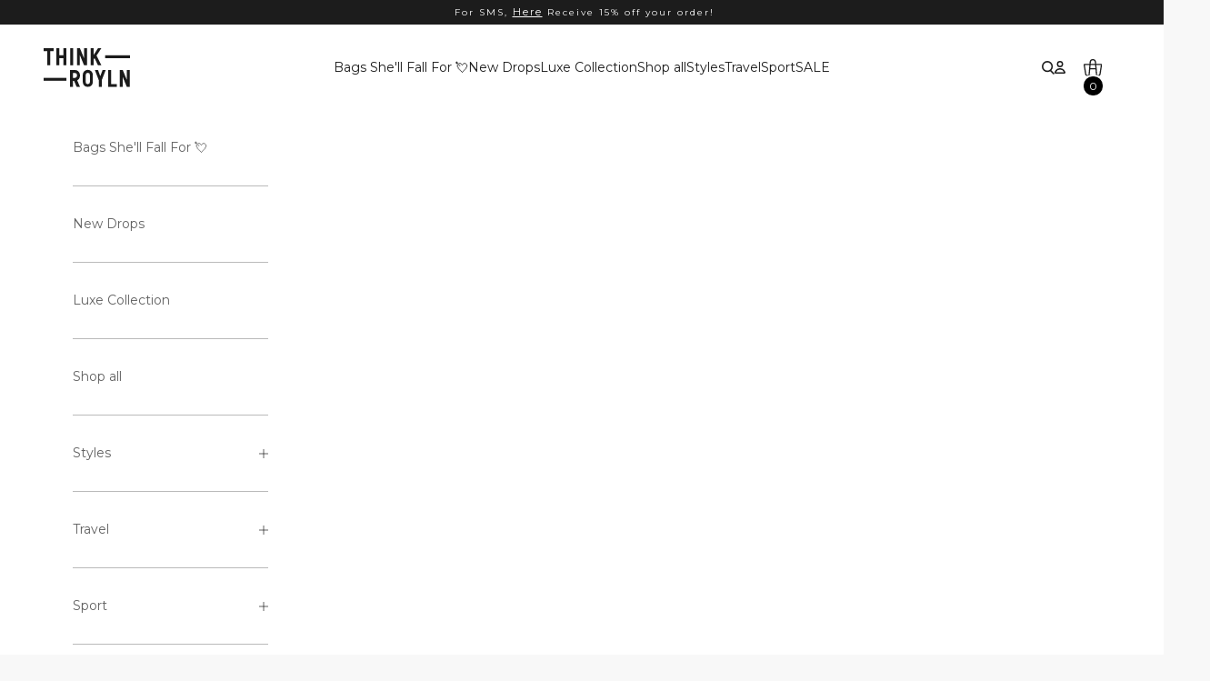

--- FILE ---
content_type: text/css
request_url: https://thinkroyln.com/cdn/shop/t/154/assets/custom_style.css?v=63550947350746569691765833208
body_size: 2216
content:
.button--full{width:100%}.popup-image-main img{margin:0 auto}a.button.button--default : hover{color:var(--button-text-color)!important}a.button.button--default{padding:0;background:transparent;border:navajowhite;font-weight:700;letter-spacing:1px;font-size:20px;color:var(--button-text-color)!important;text-transform:capitalize}.sharebtndev{position:absolute;top:15px;right:15px;z-index:3;cursor:pointer;display:flex;flex-direction:column;align-items:flex-end}.design-pre-order-template-wrapper button{width:100%!important}.scroll-area{max-height:unset!important}.payment-terms{text-align:center}.btn-view-specsd{display:block;cursor:pointer;margin-top:19px}.qty-text{display:none!important}.design-pre-order-template-wrapper.hover-visible.true-style,[data-editable=pre-order-button-hover]{width:100%!important}.product-card.style_2 .text-subdued{color:#0000008c}.product-gallery__carousel .product-gallery__media,.product-gallery__carousel .product-gallery__media.hide{display:none}.product-gallery__carousel .product-gallery__media.activeee.show,.product-gallery__carousel .product-gallery__media.activeee{display:block}.sharebtnpopup{border:1px solid #00000052;border-radius:8px;position:relative;background:#fff;margin-top:15px;box-shadow:0 0 5px #00000047;display:none}.sharebtnpopup.shrpopupact{display:block!important}.sharebtnpopup .ProductMeta__ShareItem svg{display:block;width:24px;height:24px;opacity:1;transition:opacity .2s ease-in-out}.sharebtn{background:#fff;height:36px;border:1px solid #0000000a;box-shadow:0 2px 4px #0000001a,0 6px 8px #0000001a;display:flex;align-items:center;justify-content:center;border-radius:30px;padding:10px}.sharebtn .sendHint{font-size:12px;padding-right:8px;font-weight:500}.sharebtnpopup:before{content:"";height:14px;width:13px;z-index:7;position:absolute;top:-8px;right:16px;border-top:1px solid #00000045;border-right:1px solid #0000006b;transform:rotate(-40deg);transform:rotate(-44deg);background:#fff}.ProductMeta__ShareList.btns-icons-main.Text--subdued{display:flex;flex-direction:column}.shrname{color:#000;font-size:9px}.ProductMeta__ShareList.btns-icons-main.Text--subdued a{padding:8px 0;border-bottom:1px solid #00000040;display:flex;align-items:center;gap:7px;margin:0 7px}.Text--subdued{color:#6a6a6a}#textbtnsend{display:none}.breadcrumb--floating{position:static}.product .product-title{font-size:19px;letter-spacing:3.8px;line-height:23px}.product variant-picker legend,.variant-option-value-inside{letter-spacing:2px;text-transform:uppercase}.variant-option-value-inside{font-weight:600}.product price-list sale-price{letter-spacing:3.8px;color:#6a6a6a}.product .quantity-selector{border:1px solid #CFCFCF;border-radius:24px}.PageOverlay.is-visible{opacity:.5;visibility:visible}body:has(.PageOverlay.is-visible){overflow:hidden}.PageOverlay{position:fixed;top:0;left:0;height:100vh;width:100vw;z-index:25;visibility:hidden;opacity:0;background:#363636;transition:opacity .3s ease-in-out,visibility .3s ease-in-out}.in-flex{display:flex;justify-content:space-between;align-items:end}.qty-text{display:block;margin:0 0 5px;cursor:inherit}.product-info__block-item[data-block-type=accordion]{margin-bottom:0}.product-info__block-item[data-block-type=product-tabs]{margin-top:0!important}.Product__Tabs .accordion{border-top:0}span.upsell-prd-p{color:gray}.uppsell-m-h{border-bottom:none;padding:8px 0}.uppsell-m-h h3{font-size:14px;letter-spacing:.2em;color:#1c1b1b;font-weight:500}.product-heading-upsell h3{color:#000;text-transform:uppercase;font-size:13px;letter-spacing:1px;font-weight:500}.product-upsell-item{padding:20px 0;border-bottom:1px solid #EBEBEB}.upsell-prd{display:flex;gap:15px}.upsell-prd-image{width:35%}.upsell-prd-image img{width:100%;height:100%;object-fit:contain;border-radius:5px}.product-info-upsell{width:65%}.upsell-varl{display:inline-block;background:#000;height:26px;width:26px;margin-right:6px;border-radius:50%}.variant-titel{color:#00000094;font-size:12px}.variant-buttons{margin-top:8px}.upsell-inprad{display:none}.upsell-inprad:disabled+label{opacity:.6;cursor:not-allowed}.upsell-inprad:disabled+label:hover{opacity:.6;cursor:not-allowed}.upsell-inprad+label:hover{cursor:pointer}.upsell-inprad:checked+label{outline:1px solid black;outline-offset:2px}.submit-btn-upsell{margin-top:14px;display:flex;justify-content:flex-end}.product-specs-sec .popup-container-image{height:auto;max-height:unset}.product-gallery__media{border-radius:5px;overflow:hidden}product-recommendations .product-list{--product-list-calculated-column-gap: clamp(var(--container-gutter) / 4, var(--product-list-default-column-gap) * var(--product-list-horizontal-spacing-factor, 1), var(--container-gutter) * 0)}product-recommendations fieldset{display:none!important}.show-mob{display:none}.product-lis{max-width:100%;margin:0 auto}product-recommendations .btnn.swiper-button-next{right:-35px}product-recommendations .btnn.swiper-button-prev{left:-35px}.btnn{color:#000}.swiper-button-next:after,.swiper-button-prev:after{font-size:25px!important}.js [reveal-on-scroll=true]{opacity:1}.section-stack{position:relative}.product-card__quick-add-button{display:none}.c_coll_cont_area.c_desk_coll_cont{grid-column:span 2 / auto;height:100%}.c_coll_text_child{width:100%;padding:60px 65px;display:flex;flex-direction:column;justify-content:center;align-items:center;height:100%;background:#fff}.c_coll_cont_area h2:before{content:"";position:absolute;bottom:-20px;left:0;width:32%;height:2px;background:#000}.c_coll_cont_area h2{color:#000;width:100%;height:fit-content;font-size:24px;font-weight:500;line-height:1.5;text-transform:uppercase;letter-spacing:3px;position:relative}.c_coll_text_child p{width:100%;height:fit-content;font-size:14px;font-weight:400;line-height:20px;text-transform:none;margin:50px 0 0;text-align:start!important;letter-spacing:0px;color:#1b1b1b}.c_coll_text_child p a{color:#1b1b1b;text-decoration:underline;transition:all .3s ease-in-out}.c_coll_text_child p a:hover{color:#000}.collection{padding-top:50px}.coll-toolbar{width:100%;margin:0 auto;box-shadow:none}.coll-toolbar .pro-count{display:flex;align-items:center}.coll-toolbar .collection-toolbar__products-count{position:static;inset-block-start:unset;inset-inline-start:unset;transform:unset;color:#1b1b1b}.coll-toolbar .collection-toolbar__button-container{border:none}.style_2 .product-card__figure{background:#fff;border-radius:5px;overflow:hidden}.c_col_prod_var_arrows .ProductItem__ColorSwatchList.c_swatch_collection{width:160px;overflow-x:auto;overflow-y:hidden;display:flex;scroll-behavior:smooth;justify-content:start;margin-inline-start:22px}.ProductItem__ColorSwatchList.c_swatch_collection.beloww{margin:0}.c_col_prod_var_arrows .ProductItem__ColorSwatchList.c_swatch_collection.beloww{justify-content:left}.ProductItem__ColorSwatchList.c_swatch_collection::-webkit-scrollbar{display:none}.ProductItem__ColorSwatchList.c_swatch_collection fieldset{display:flex}.c_col_prod_var_arrows .opt-inner{display:inline-block;margin:0 5px;min-width:30px}.c_col_prod_var_arrows .color-swatch{width:28px;height:28px}.c_col_prod_var_arrows{position:relative;display:flex;align-items:center;width:100%;overflow:hidden}.c_col_var_next_arr{position:absolute;top:50%;transform:translateY(-50%);left:183px}.c_col_var_prev_arr{position:absolute;top:50%;transform:translateY(-50%);left:0}.c_col_prod_var_arrows svg{width:15px;height:15px;fill:#000;color:#000;stroke:#000;cursor:pointer}.collection .product-list{--product-list-calculated-column-gap: clamp(var(--container-gutter) / 4, var(--product-list-default-column-gap) * var(--product-list-horizontal-spacing-factor, 1), var(--container-gutter) * .3)}.colorshow span{text-transform:uppercase;font-size:12px;letter-spacing:2.4px;color:#1b1b1b}.facetitle{letter-spacing:0px;color:#1b1b1b;font-size:12px;line-height:15px;margin:0 0 20px;padding-bottom:20px;border-bottom:1px solid rgb(var(--border-color));font-weight:500}.collection .collection__main{row-gap:20px}.collection-toolbar__button-container>.collection-toolbar__button{opacity:1;font-size:12px}.facets .accordion__toggle{letter-spacing:2.8px;font-weight:600}.btn-view-specsd{text-underline-offset:5px}.image_main_card .swiper-button-next:after,.image_main_card .swiper-button-prev:after{font-size:17px!important}.image_main_card .swiper-button-next,.image_main_card .swiper-button-prev{color:#000}@media screen and (min-width: 1150px){.product{--product-gap: 3.7rem}}@media screen and (min-width: 1000px){.product-gallery__carousel.show .product-gallery__media{display:block!important}.product-gallery__carousel.show .product-gallery__media.hide,.product-gallery__carousel.show .product-gallery__media.hide.showw{display:none!important}.product-gallery__image-list .view-more-img.active{display:none}.image_main_card .swiper-button-next,.image_main_card .swiper-button-prev{opacity:0;transition:all .2s ease}.product-card.style_2:hover .image_main_card .swiper-button-next,.product-card.style_2:hover .image_main_card .swiper-button-prev{opacity:1}}@media screen and (max-width: 999px){.sharebtnpopup{display:none!important}#textbtnsend{display:flex}#emailshare{display:none}.product-gallery__zoom-button,.product-gallery__image-list .view-more-img{display:none!important}.sharebtndev{top:unset;right:0;bottom:40px}.sharebtn{height:28px;padding:8px}.sharebtn .sendHint{font-size:10px;padding-right:5px}.sharebtn svg{width:12px;height:12px}.page-dots>*:after{opacity:.4;background:#cfcfcf}.page-dots>*[aria-current=true]:after{background:#adadad}.view-bag-specsbtns.deskh{display:none!important}height-observer .collection-toolbar__button-list{justify-content:space-between;margin:0 -20px;padding:10px 20px;background:inherit}height-observer .filbtn-list{display:flex}height-observer .filbtn-list button.collection-toolbar__button{border:1px solid #DDDDDD;border-radius:2px;min-width:105px;padding:5px 10px}height-observer .collection-toolbar__button-container{padding:0 5px}.c_coll_cont_area.c_desk_coll_cont{grid-column:3/1;margin-top:40px;padding-bottom:50px}.c_coll_text_child{padding:40px 20px}.c_col_prod_var_arrows .ProductItem__ColorSwatchList.c_swatch_collection{width:160px}product-recommendations .btnn.swiper-button-next{right:-25px}product-recommendations .btnn.swiper-button-prev{left:-25px}.product-gallery__carousel .product-gallery__media.hide{display:none!important}.product-gallery__carousel .product-gallery__media.showw.hide,.product-gallery__carousel .product-gallery__media.showw{display:block!important}carousel-navigation.page-dots.align-self-center.md\:hidden{width:100%}carousel-navigation.page-dots>*{flex:1}.product .shopify-product-form{margin:0 -20px;background:#f8f8f8;padding:15px 20px}.product-upsell-item{padding:0 0 30px}.title-flex{display:flex;justify-content:space-between;align-items:center}.title-flex h3{font-size:10px;line-height:13px;font-weight:500;letter-spacing:2px;color:#1b1b1b;text-transform:uppercase}.title-flex span{font-size:14px;line-height:18px;font-weight:500;letter-spacing:0px;color:#1b1b1b}.product-specs-sec .popup-container-m.mob-div{max-width:100%}.product-specs-sec .container{max-width:100%;margin:0!important}product-recommendations .section-header,product-recommendations .section-header h2{width:100%;text-align:left}}@media screen and (max-width: 767px){.product-lis{max-width:100%;margin:0 auto}.btnn{display:none}.show-mob{display:flex;position:relative!important;margin-top:50px}.swiper-pagination-clickable .swiper-pagination-bullet{width:8px;height:8px;border-radius:50%;background:var(--swiper-pagination-bullet-inactive-color, #000);opacity:var(--swiper-pagination-bullet-inactive-opacity, .1)}.swiper-pagination-bullet-active{opacity:var(--swiper-pagination-bullet-opacity, .4)!important;background:var(--swiper-pagination-bullet-inactive-color, #000)!important}.c_col_var_prev_arr{left:5px}.c_col_var_next_arr{left:183px}}@media screen and (max-width: 499px){.c_col_prod_var_arrows .color-swatch{height:22px;width:22px}.c_col_prod_var_arrows .opt-inner{min-width:22px}.c_col_prod_var_arrows .ProductItem__ColorSwatchList.c_swatch_collection{width:124px}.c_col_var_next_arr{left:155px}}.main_colors{width:100%}.product-card__info .color-swatch{height:30px;width:30px}.main_swiper_outer .swiper-button-next:after,.main_swiper_outer .swiper-button-prev:after{font-size:17px!important;color:#000}.main_swiper_outer .swatch-btn.swatch-next-btn{right:0}.main_swiper_outer .swatch-btn.swatch-prev-btn{left:0}.main_swiper_outer .swatch-btn{font-size:30px;line-height:1;position:absolute;top:0;z-index:9;width:20px;height:20px}.main_swiper_outer .swiper-button-next{right:-19px}.main_swiper_outer .swiper-button-prev{left:-23px}@media screen and (max-width: 700px){.main_swiper_outer{margin-left:10px}}@media screen and (max-width: 400px){.main_swiper_outer{width:130px!important}.main_swiper_inner{max-width:100px!important}}
/*# sourceMappingURL=/cdn/shop/t/154/assets/custom_style.css.map?v=63550947350746569691765833208 */


--- FILE ---
content_type: text/css
request_url: https://thinkroyln.com/cdn/shop/t/154/assets/product_card_style_1_style.css?v=102589809766745574141765833208
body_size: -454
content:
.product_c_style-1 .product-card__figure{border-radius:5px;overflow:hidden}.product_c_style-1 .product-card__quick-add-button{display:none}.product_c_style-1 a.product-title.h6{color:#000;font-size:13px}.product_c_style-1 .variant_title{font-size:12px;color:#000000ab}.product-card__info .text-subdued{color:#00000096}.product_c_style-1 .rating-badge__stars svg{width:18px}.product_c_style-1 .rating-badge span{font-size:12px;color:#000}@media screen and (max-width: 768px){.product_c_style-1 .variant_title{font-size:9px}.product_c_style-1 a.product-title.h6{color:#000;font-size:9px}.product_c_style-1 .price-list *{font-size:9px}.product_c_style-1 .rating-badge__stars svg{width:10px}.product_c_style-1 .rating-badge span{font-size:9px;color:#000}}@media screen and (min-width: 769px){.product-card__figure.mobile-show{display:none}}@media screen and (max-width: 768px){.product-card__figure.desktop-show{display:none}}
/*# sourceMappingURL=/cdn/shop/t/154/assets/product_card_style_1_style.css.map?v=102589809766745574141765833208 */


--- FILE ---
content_type: text/javascript
request_url: https://cdn.intelligems.io/ig_1722359192476.9c3af9ee1ec4d75a85d0.js
body_size: 2487
content:
"use strict";(self.webpackChunk_intelligems_shopify_plugin=self.webpackChunk_intelligems_shopify_plugin||[]).push([[981],{62716:(e,n,t)=>{t.r(n),t.d(n,{CLSThresholds:()=>I,FCPThresholds:()=>S,FIDThresholds:()=>x,INPThresholds:()=>G,LCPThresholds:()=>X,TTFBThresholds:()=>$,getCLS:()=>F,getFCP:()=>P,getFID:()=>N,getINP:()=>W,getLCP:()=>Z,getTTFB:()=>ne,onCLS:()=>F,onFCP:()=>P,onFID:()=>N,onINP:()=>W,onLCP:()=>Z,onTTFB:()=>ne});var i,r,o,a,c,u=-1,s=function(e){addEventListener("pageshow",(function(n){n.persisted&&(u=n.timeStamp,e(n))}),!0)},f=function(){return window.performance&&performance.getEntriesByType&&performance.getEntriesByType("navigation")[0]},d=function(){var e=f();return e&&e.activationStart||0},l=function(e,n){var t=f(),i="navigate";return u>=0?i="back-forward-cache":t&&(document.prerendering||d()>0?i="prerender":document.wasDiscarded?i="restore":t.type&&(i=t.type.replace(/_/g,"-"))),{name:e,value:void 0===n?-1:n,rating:"good",delta:0,entries:[],id:"v3-".concat(Date.now(),"-").concat(Math.floor(8999999999999*Math.random())+1e12),navigationType:i}},p=function(e,n,t){try{if(PerformanceObserver.supportedEntryTypes.includes(e)){var i=new PerformanceObserver((function(e){Promise.resolve().then((function(){n(e.getEntries())}))}));return i.observe(Object.assign({type:e,buffered:!0},t||{})),i}}catch(e){}},v=function(e,n,t,i){var r,o;return function(a){n.value>=0&&(a||i)&&((o=n.value-(r||0))||void 0===r)&&(r=n.value,n.delta=o,n.rating=function(e,n){return e>n[1]?"poor":e>n[0]?"needs-improvement":"good"}(n.value,t),e(n))}},m=function(e){requestAnimationFrame((function(){return requestAnimationFrame((function(){return e()}))}))},h=function(e){var n=function(n){"pagehide"!==n.type&&"hidden"!==document.visibilityState||e(n)};addEventListener("visibilitychange",n,!0),addEventListener("pagehide",n,!0)},g=function(e){var n=!1;return function(t){n||(e(t),n=!0)}},T=-1,y=function(){return"hidden"!==document.visibilityState||document.prerendering?1/0:0},C=function(e){"hidden"===document.visibilityState&&T>-1&&(T="visibilitychange"===e.type?e.timeStamp:0,L())},E=function(){addEventListener("visibilitychange",C,!0),addEventListener("prerenderingchange",C,!0)},L=function(){removeEventListener("visibilitychange",C,!0),removeEventListener("prerenderingchange",C,!0)},w=function(){return T<0&&(T=y(),E(),s((function(){setTimeout((function(){T=y(),E()}),0)}))),{get firstHiddenTime(){return T}}},b=function(e){document.prerendering?addEventListener("prerenderingchange",(function(){return e()}),!0):e()},S=[1800,3e3],P=function(e,n){n=n||{},b((function(){var t,i=w(),r=l("FCP"),o=p("paint",(function(e){e.forEach((function(e){"first-contentful-paint"===e.name&&(o.disconnect(),e.startTime<i.firstHiddenTime&&(r.value=Math.max(e.startTime-d(),0),r.entries.push(e),t(!0)))}))}));o&&(t=v(e,r,S,n.reportAllChanges),s((function(i){r=l("FCP"),t=v(e,r,S,n.reportAllChanges),m((function(){r.value=performance.now()-i.timeStamp,t(!0)}))})))}))},I=[.1,.25],F=function(e,n){n=n||{},P(g((function(){var t,i=l("CLS",0),r=0,o=[],a=function(e){e.forEach((function(e){if(!e.hadRecentInput){var n=o[0],t=o[o.length-1];r&&e.startTime-t.startTime<1e3&&e.startTime-n.startTime<5e3?(r+=e.value,o.push(e)):(r=e.value,o=[e])}})),r>i.value&&(i.value=r,i.entries=o,t())},c=p("layout-shift",a);c&&(t=v(e,i,I,n.reportAllChanges),h((function(){a(c.takeRecords()),t(!0)})),s((function(){r=0,i=l("CLS",0),t=v(e,i,I,n.reportAllChanges),m((function(){return t()}))})),setTimeout(t,0))})))},A={passive:!0,capture:!0},k=new Date,D=function(e,n){i||(i=n,r=e,o=new Date,_(removeEventListener),M())},M=function(){if(r>=0&&r<o-k){var e={entryType:"first-input",name:i.type,target:i.target,cancelable:i.cancelable,startTime:i.timeStamp,processingStart:i.timeStamp+r};a.forEach((function(n){n(e)})),a=[]}},B=function(e){if(e.cancelable){var n=(e.timeStamp>1e12?new Date:performance.now())-e.timeStamp;"pointerdown"==e.type?function(e,n){var t=function(){D(e,n),r()},i=function(){r()},r=function(){removeEventListener("pointerup",t,A),removeEventListener("pointercancel",i,A)};addEventListener("pointerup",t,A),addEventListener("pointercancel",i,A)}(n,e):D(n,e)}},_=function(e){["mousedown","keydown","touchstart","pointerdown"].forEach((function(n){return e(n,B,A)}))},x=[100,300],N=function(e,n){n=n||{},b((function(){var t,o=w(),c=l("FID"),u=function(e){e.startTime<o.firstHiddenTime&&(c.value=e.processingStart-e.startTime,c.entries.push(e),t(!0))},f=function(e){e.forEach(u)},d=p("first-input",f);t=v(e,c,x,n.reportAllChanges),d&&h(g((function(){f(d.takeRecords()),d.disconnect()}))),d&&s((function(){var o;c=l("FID"),t=v(e,c,x,n.reportAllChanges),a=[],r=-1,i=null,_(addEventListener),o=u,a.push(o),M()}))}))},R=0,H=1/0,O=0,q=function(e){e.forEach((function(e){e.interactionId&&(H=Math.min(H,e.interactionId),O=Math.max(O,e.interactionId),R=O?(O-H)/7+1:0)}))},j=function(){return c?R:performance.interactionCount||0},z=function(){"interactionCount"in performance||c||(c=p("event",q,{type:"event",buffered:!0,durationThreshold:0}))},G=[200,500],J=0,K=function(){return j()-J},Q=[],U={},V=function(e){var n=Q[Q.length-1],t=U[e.interactionId];if(t||Q.length<10||e.duration>n.latency){if(t)t.entries.push(e),t.latency=Math.max(t.latency,e.duration);else{var i={id:e.interactionId,latency:e.duration,entries:[e]};U[i.id]=i,Q.push(i)}Q.sort((function(e,n){return n.latency-e.latency})),Q.splice(10).forEach((function(e){delete U[e.id]}))}},W=function(e,n){n=n||{},b((function(){var t;z();var i,r=l("INP"),o=function(e){e.forEach((function(e){e.interactionId&&V(e),"first-input"===e.entryType&&!Q.some((function(n){return n.entries.some((function(n){return e.duration===n.duration&&e.startTime===n.startTime}))}))&&V(e)}));var n,t=(n=Math.min(Q.length-1,Math.floor(K()/50)),Q[n]);t&&t.latency!==r.value&&(r.value=t.latency,r.entries=t.entries,i())},a=p("event",o,{durationThreshold:null!==(t=n.durationThreshold)&&void 0!==t?t:40});i=v(e,r,G,n.reportAllChanges),a&&("PerformanceEventTiming"in window&&"interactionId"in PerformanceEventTiming.prototype&&a.observe({type:"first-input",buffered:!0}),h((function(){o(a.takeRecords()),r.value<0&&K()>0&&(r.value=0,r.entries=[]),i(!0)})),s((function(){Q=[],J=j(),r=l("INP"),i=v(e,r,G,n.reportAllChanges)})))}))},X=[2500,4e3],Y={},Z=function(e,n){n=n||{},b((function(){var t,i=w(),r=l("LCP"),o=function(e){var n=e[e.length-1];n&&n.startTime<i.firstHiddenTime&&(r.value=Math.max(n.startTime-d(),0),r.entries=[n],t())},a=p("largest-contentful-paint",o);if(a){t=v(e,r,X,n.reportAllChanges);var c=g((function(){Y[r.id]||(o(a.takeRecords()),a.disconnect(),Y[r.id]=!0,t(!0))}));["keydown","click"].forEach((function(e){addEventListener(e,(function(){return setTimeout(c,0)}),!0)})),h(c),s((function(i){r=l("LCP"),t=v(e,r,X,n.reportAllChanges),m((function(){r.value=performance.now()-i.timeStamp,Y[r.id]=!0,t(!0)}))}))}}))},$=[800,1800],ee=function e(n){document.prerendering?b((function(){return e(n)})):"complete"!==document.readyState?addEventListener("load",(function(){return e(n)}),!0):setTimeout(n,0)},ne=function(e,n){n=n||{};var t=l("TTFB"),i=v(e,t,$,n.reportAllChanges);ee((function(){var r=f();if(r){var o=r.responseStart;if(o<=0||o>performance.now())return;t.value=Math.max(o-d(),0),t.entries=[r],i(!0),s((function(){t=l("TTFB",0),(i=v(e,t,$,n.reportAllChanges))(!0)}))}}))}}}]);
//# sourceMappingURL=https://s3.amazonaws.com/cdn.intelligems.io/codebuild-artifacts/ig_1722359192476.43f2e510c472be3d6b70310d0aa88b25.js.map

--- FILE ---
content_type: text/javascript
request_url: https://cdn.intelligems.io/ig_1722359192476.9e5eebd688321b4aa8bd.js
body_size: 15386
content:
"use strict";(self.webpackChunk_intelligems_shopify_plugin=self.webpackChunk_intelligems_shopify_plugin||[]).push([[935],{82776:(e,t,i)=>{i.d(t,{D:()=>Y});var n,o=i(59309),r=i(64220),a=i(82272),s=i(43110),c=i(11750),d=i(2272),l=i(94686),E=i(58144),g=i(65676),u=i(4250),f=i(55575),_=i(75974),S=i(45514),I=i(40802),p=i(39209),T=i(87202),A=i(43566),C=i(7385),R=i(59526),m=i(32542);class L extends m.d{}n=L,L.importPackage=async()=>i.e(662).then(i.bind(i,27733)),L.decision=e=>{const t=(0,R.getPreviewedEntityState)();return e._configFileExperiences.some((e=>(!e.isPreview||t===e.id)&&e.testTypes.hasTestCampaign))},L.ifLoadedAsync=n._ifLoadedAsync,L.ifLoadedSync=n._ifLoadedSync;var O=i(65129),P=i(69289),D=i(77036),h=i(64464),y=i(93281),N=i(38529),w=i(62195),v=i.n(w),M=i(64970),b=i(31570),G=i(86962);function U(e,t,i){return e?i?.achieved?e.OfferManagers.State.getOffers().filter((e=>e.hasGWPTier())).map((i=>e.OfferManagers.DiscountManager.getQualifyingGWPTiersSync(t,i))).flat():e.OfferManagers.State.getOffers().filter((e=>e.hasGWPTier())).map((t=>e.OfferManagers.DiscountManager.getAllGWPTiers(t))).flat():[]}function x(e,t,i){if(console.log(i),Object.values(G.d).includes(i))if(e){const e=(0,M.Ti)(t);o._.get(e)?(o._.update((0,M.Ti)(t),i),c.ec.L6.updateCartAttributes(c.ec.qk.q.id)):console.warn("Intelligems setHistoryStatus error: campaign with id does not exist: ",t)}else console.warn("Intelligems setHistoryStatus error: campaign not imported");else console.warn("Intelligems setHistoryStatus error: invalid status: ",i)}function F(e){return e?e.ExperienceManagers.State.getExperiences().filter((e=>"experiment"===e.category)).map((e=>({id:e.id,name:e.name,isPreview:e.isPreview}))):[]}function B(e,t){if(e){const i=e.ExperienceManagers.State.getExperiences().find((e=>e.id===t));if(i){const e=i.getVariation();if(e)return{id:e.id,name:e.name,percentage:e.percentage,isControl:e.isControl,freeShippingThreshold:e.getShippingRateAmount("threshold"),shippingRate:e.getShippingRateAmount("amount"),testExperienceId:e.testExperienceId}}}return null}function k(e,t){if(e){const i=e.ExperienceManagers.State.getExperiences().find((e=>e.id===t));if(i)return(i.variations||[]).map((e=>({id:e.id,name:e.name,percentage:e.percentage,isControl:e.isControl,freeShippingThreshold:e.getShippingRateAmount("threshold"),shippingRate:e.getShippingRateAmount("amount")})))}return[]}function V(e,t,i){if(e){const n=(e.ExperienceManagers.State.getExperiences()||[]).find((e=>e.id===t));if(n){const e=(n.variations||[]).find((e=>e.id===i));e?(o._.update((0,M.Ti)(n.id),(0,M.Ti)(e.id)),y.q.trackVariationAssignment({...e?.toTrackModel(),experienceId:n.id})):console.log("Invalid test group id")}else console.log("Invalid experience id")}return null}function W(e,t){if(e){const i=e.ExperienceManagers.State.getExperiences().find((e=>e.id===t));if(i){const e=i.getVariation();if(e)return e.name}}return null}function H(e){T.V.ifLoadedSync()?console.log("find replace loaded"):console.log("find replace not loaded"),b.PM.entries()||console.log("no replacements in history");let t=e?.group?v()(Array.from(b.PM),(e=>e.replacement?.id)):Array.from(b.PM);e?.onlyEntity&&(t=t.filter((t=>t.entity===e.onlyEntity))),e?.onlyId&&(t=t.filter((t=>t.experience?.id===e.onlyId||t.offer?.id===e.onlyId))),t.forEach((i=>{const n=t.filter((e=>e!==i));i.log(e?.includeElements,n)}))}class Y{static reset(){Y._configFileOffers=[],Y._configFileOfferProducts=[],Y._configFileExperienceProducts=[],Y._configFileExperiencePageTargeting=[],Y._configFileShippingRateGroups=[],Y._configFileOnsiteEdits=[],Y._configFileOnsiteInjections=[],Y._configFileUserInterfaces=[],Y._configFileVariations=[],Y._configFileExperiences=[],Y._configFileAudiences=[],Y._configFileExclusionGroups=[],Y._configFileIntegrations=[],Y._configFileRedirects=[],Y._configFileWidgets=[],Y.OFFERS=[],Y.EXPERIENCES=[],Y.INTEGRATIONS=[],Y.PRICE_INTEGRATIONS=[],Y.WIDGETS=[]}constructor(e){let t=e;if(!e.instance){let i;if(c.ec.ZM.isIntegrationState())try{i=s.z2.getIgConfig()}catch(e){console.warn(e)}const n=e.buildId||0>i?.buildId?e:i||e;if("NONAME"===n.storeName)throw Error("Default store was used");if(c.ec.ZM.isDebugState())try{n.experiences=n.experiences.map((e=>{const i=t.variations.filter((t=>t.experienceId===e.id));return t.onsiteEdits.filter((e=>i.some((t=>t.id===e.variationId)))),{...e,variations:c.ec.$L.addVariationOnsiteEditGroupIds(t.variations.filter((t=>t.experienceId===e.id)),t.onsiteEdits)}}));const o=c.ec.ZM.getPreviewIfExists();if(o){const e=n.variations.filter((e=>e.experienceId===o&&e.testExperienceId));n.experiences=n.experiences.filter((t=>t.id===o||e.find((e=>e.testExperienceId===t.id))));const t=n.experiences.map((e=>e.id));n.experienceProducts=n.experienceProducts.filter((e=>t.includes(e.experienceId))),n.variations=n.variations.filter((e=>t.includes(e.experienceId)));const i=n.variations.map((e=>e.id));n.onsiteEdits=n.onsiteEdits.filter((e=>i.includes(e.variationId))),n.audiences=n.audiences.filter((e=>e.experienceId===o))}n.default={};const r=Y.getConfigProxy(n);window.igConfig=r,s.z2.setIgConfig(r),t=r;try{i&&i.buildId<(e.buildId||0)&&(Y.CONFIG_UPDATE_AVAILABLE=!0)}catch(e){console.log(e)}}catch(e){console.warn(`%c${e}`,"font-size:1.2em;")}}if(Y.STORE_NAME=t.storeName||"",Y._configFileExperiences=t.experiences||[],Y._configFileAudiences=t.audiences||[],Y._configFileVariations=t.variations||[],Y._configFileIntegrations=t.integrations||[],Y._configFileOffers=t.offers||[],Y._configFileOfferProducts=t.offerProducts||[],Y._configFileExperiencePageTargeting=t.experiencePageTargeting||[],Y._configFileExperienceProducts=t.experienceProducts||[],Y._configFileShippingRateGroups=t.shippingRateGroups||[],Y._configFileOnsiteEdits=t.onsiteEdits||[],Y._configFileOnsiteInjections=t.onsiteInjections||[],Y._configFileUserInterfaces=t.userInterfaces||[],Y._configFileRedirects=t.redirects||[],Y._configFileExclusionGroups=t.exclusionGroups||[],Y._configFileWidgets=t.widgets||[],Y.WIDGETS=t.widgets||[],Y.ENABLE_AI=t.options?.enableAi||!1,Y.CURRENCY_FN_STRING=t.options?.currencyFn||void 0,Y.SHOP_CURRENCY=t.options?.shopCurrency||{code:"USD",locale:"en"},Y.DISCOUNT_TITLE=t.options?.discountTitle||"INTELLIGEMS",Y.USE_BROWSER_LOCALE=t.options?.useBrowserLocale??!1,Y.USE_PRICE_PROPERTY=t.options?.usePriceProperty??!1,Y.COUSINS_MAX_LEVELS_UP=void 0===t.options?.cousinsMaxLevelsUp||null===t.options?.cousinsMaxLevelsUp?4:t.options?.cousinsMaxLevelsUp,Y.METRICS_SAMPLE_RATE=t.options?.metricsSampleRate??0,Y.DOMAIN=(t.options?.domain??"").replace("https://","").replace("www.",""),Y.SHOPIFY_FUNCTIONS_ENABLED=t.options?.shopifyFunctionsEnabled??!1,Y.ADDITIONAL_PRICE_QUERY_SELECTORS=t.options?.additionalPriceQuerySelectors||[],Y.ADDITIONAL_STORE_COMPARE_QUERY_SELECTORS=t.options?.additionalComparePriceQuerySelectors||[],Y.ADDITIONAL_INSTALLMENT_PRICE_QUERY_SELECTORS=t.options?.additionalInstallmentPriceQuerySelectors||[],Y.ADDITIONAL_PDP_PRICE_QUERY_SELECTORS=t.options?.additionalVolumeDiscountQuerySelectors||[],Y.ADD_IG_DISCOUNT_TO_HREF_QUERY_SELECTORS=t.options?.addIgDiscountToHrefQuerySelectors||[],Y.ADDITIONAL_SAVINGS_PRICE_QUERY_SELECTORS=t.options?.additionalSavingsPriceQuerySelectors||[],Y.ADDITIONAL_CART_SAVINGS_SELECTORS=t.options?.additionalCartSavingsSelectors||[],Y.ADDITIONAL_CART_ORIGINAL_TOTAL_SELECTORS=t.options?.additionalCartOriginalTotalSelectors||[],Y.ADDITIONAL_SAVINGS_PERCENTAGE_QUERY_SELECTORS=t.options?.additionalSavingsPercentageQuerySelectors||[],Y.ADDITIONAL_CART_DISCOUNT_MESSAGE_SELECTORS=t.options?.additionalCartDiscountMessageSelectors||[],Y.INTERCEPT_ATC_XHR=t.options?.interceptAtcXhr||!1,Y.SHOULD_REDIRECT=t.options?.shouldRedirect||!1,Y.UPDATE_VARIANTS_IN_ATC_FORM=t.options?.updateVariantsInATCForm||!1,Y.ADD_VARIATION_ID=t.options?.addVariationId||!1,Y.SHOULD_DUPLICATE_PRODUCTS=t.options?.shouldDuplicateProducts||!1,Y.SHOULD_USE_PRODUCT_META=t.options?.shouldUseProductMeta||!1,Y.SHOULD_HIDE_SHIPPING_SUBTEXT=void 0===t.options?.shouldHideShippingSubtext||null===t.options?.shouldHideShippingSubtext||t.options?.shouldHideShippingSubtext,Y.IS_HEADLESS_STOREFRONT=t.options?.isHeadlessStorefront||!1,Y.LAZY_CART_UPDATE=t.options?.lazyCartUpdate||!1,Y.SHADOW_ELEMENT_SELECTORS=t.options?.shadowElementSelectors||[],Y.USE_BEACON=t.options?.useBeacon||!1,Y.PDP_PRICE_QUERY_SELECTORS=[...Y.ADDITIONAL_PDP_PRICE_QUERY_SELECTORS,N.iO.PZ.PDP_PRICE_CLASS].filter((e=>e)),Y.PRICE_QUERY_SELECTORS=[...Y.ADDITIONAL_PRICE_QUERY_SELECTORS,N.iO.PZ.PRICE_ELEMENT_CLASS].filter((e=>e)),Y.COMPARE_PRICE_QUERY_SELECTORS=[...Y.ADDITIONAL_STORE_COMPARE_QUERY_SELECTORS,N.iO.PZ.COMPARE_PRICE_ELEMENT_CLASS].filter((e=>e)),Y.INSTALLMENT_PRICE_QUERY_SELECTORS=[...Y.ADDITIONAL_INSTALLMENT_PRICE_QUERY_SELECTORS,N.iO.PZ.INSTALLMENT_PRICE_ELEMENT_CLASS].filter((e=>e)),Y.SAVINGS_PRICE_QUERY_SELECTORS=[...Y.ADDITIONAL_SAVINGS_PRICE_QUERY_SELECTORS,N.iO.PZ.SAVINGS_PRICE_CLASS].filter((e=>e)),Y.CART_SAVINGS_SELECTORS=[...Y.ADDITIONAL_CART_SAVINGS_SELECTORS,N.iO.PZ.CART_SAVINGS_CLASS].filter((e=>e)),Y.CART_ORIGINAL_TOTAL_SELECTORS=[...Y.ADDITIONAL_CART_ORIGINAL_TOTAL_SELECTORS,N.iO.PZ.CART_ORIGINAL_TOTAL_CLASS].filter((e=>e)),Y.SAVINGS_PERCENTAGE_QUERY_SELECTORS=[...Y.ADDITIONAL_SAVINGS_PERCENTAGE_QUERY_SELECTORS,N.iO.PZ.SAVINGS_PERCENTAGE_CLASS].filter((e=>e)),Y.CART_DISCOUNT_SELECTORS=[...Y.ADDITIONAL_CART_DISCOUNT_MESSAGE_SELECTORS,"div.rebuy-cart__flyout-item-discount-message"].filter((e=>e)),Y.DOWN_SAMPLING=t.options?.downSampling||{initialLoads:1,multiplier:1},t.options?.css){const e=document.createElement("style");e.innerHTML=t.options.css,document.head.appendChild(e)}Y.PRICE_REGEX=Y.buildPriceRegex(e),t?.options&&"priceSplittingEnabled"in t.options&&(Y.PRICE_SPLITTING_ENABLED=Boolean(t.options?.priceSplittingEnabled)),t?.options&&"shouldModifyVdRequests"in t.options&&(Y.SHOULD_MODIFY_VD_REQUESTS=Boolean(t.options?.shouldModifyVdRequests)),Y.RAN_TRACK_ONCE=!1,o._.setCookiesStorage(Y.DOMAIN,r.S.ID_COOKIE_DAYS_TO_LIVE)}static async init(e){if("NONAME"===e.storeName)throw Error("Default store was used");h.E.init(e),a.C.init();const t=new Y(e);window.igData={};const i=[O.J,D.C,T.V,I.o,O.J,f.l,u.N,E.B,C.Z,g.v,P.R,L,S.j,l.r];Y.AllModules=[A.p,_.B,p.y,...i],Y.AllModules.forEach((e=>e.setConfig(Y))),A.p.decideIfEnabled(Y),l.r.decideIfEnabled(Y),D.C.decideIfEnabled(Y),S.j.decideIfEnabled(Y);const n=async()=>{d.D.mark("InitModules 1"),await A.p.maybeInit(Y),d.D.mark("InitModules 2"),_.B.decideIfEnabled(Y),d.D.mark("InitModules 3"),p.y.decideIfEnabled(Y),d.D.mark("InitModules 4"),await _.B.maybeInit(Y),d.D.mark("InitModules 5"),await p.y.maybeInit(Y),d.D.mark("InitModules 6"),await S.j.maybeInit(Y),d.D.mark("InitModules 7"),await A.p.ifLoadedAsync((async e=>{Y.WIDGET_MANAGER=await e.Init.buildWidgetManager(Y)})),d.D.mark("InitModules 8"),Y.AllModules.forEach((e=>{e.decideIfEnabled(Y)})),await Promise.all(i.map((async e=>{await e.maybeInit(Y)}))),d.D.mark("InitModules 9")};return await n(),Y.InitModules=n,((e,t)=>{const i=_.B.ifLoadedSync(),n=D.C.ifLoadedSync(),o=p.y.ifLoadedSync(),r=N.dc.OV.isEntireStore(),a=f.l.ifLoadedSync(),s=O.J.ifLoadedSync(),d=u.N.ifLoadedSync();window.igData={user:{igId:e,orgId:h.E?.CONFIG?.orgId,getExperiments:()=>F(i),getTestGroup:e=>B(i,e),getTestGroups:e=>k(i,e),assignTestGroup:(e,t)=>V(i,e,t),getTestGroupName:e=>W(i,e),getExperiences:()=>F(i),getVariation:e=>B(i,e),getVariations:e=>k(i,e),assignVariation:(e,t)=>V(i,e,t),getVariationName:e=>W(i,e),exclude:e=>{(new c.ec.CY.C).exclude(e),c.ec.qk.q.track({isGoogleBot:!1})},unexclude:e=>{(new c.ec.CY.C).unexclude(e),c.ec.qk.q.track({isGoogleBot:!1})},unassign:e=>{(new c.ec.CY.C).unassign(e),c.ec.qk.q.track({isGoogleBot:!1})},permaExclude:e=>{(new c.ec.CY.C).permaExclude(e),c.ec.qk.q.track({isGoogleBot:!1})}},personalizations:{getPersonalizations:()=>function(e){return e?e.ExperienceManagers.State.getExperiences().filter((e=>"personalization"===e.category)).map((e=>({id:e.id,name:e.name,isPreview:e.isPreview}))):[]}(i)},config:{setShopifyCurrency:t?.setShopifyCurrency,switchMode:()=>function(e){e&&e.WidgetDebug.switchMode()}(n)},price:{getAltProductHandle:(e,t)=>function(e,t,i,n){return t&&e?t.DomPriceDom.Price.getAltProductHandleSync(e,i,n):null}(i,a,e,t),getDiscountByVariantId:e=>function(e,t,i){if(t&&e){const n=t.TestPricingManagers.Product.Product.getExperimentProductVariantByIdSync(e,i);if(n)return t.TestPricingManagers.Price.getDiscountByVariantIdSync(n.experience,n.productVariant)}return null}(i,s,e),getAltVariantId:e=>function(e,t,i){return e&&t?t.TestPricingManagers.Product.Product.getAltVariantIdSync(e,i):null}(i,s,e),getProductIdFromHandle:e=>function(e,t){return e?N.VN.W_.getProductIdFromHandleSync(e,t):null}(i,e),getPriceByVariantId:e=>function(e,t,i){return e&&t?t.TestPricingManagers.Product.Product.getPriceFromVariantIdSync(e,i):null}(i,s,e),getComparePriceByVariantId:e=>function(e,t,i){return e&&t?t.TestPricingManagers.Product.Product.getPriceFromVariantIdSync(e,i,!0):null}(i,s,e),updateQuantity:e=>function(e,t){if(e){const i=document.querySelectorAll(N.iO.Cu.VOLUME_QUANTITY_WIDGET);for(const n of i)e.handleQuantityButtonClick(n,t)}}(d,e),getTotalSavings:()=>function(){const e=f.l.ifLoadedSync();return e?e.DomPriceDom.Price.getTotalCartSavings():0}(),getTotalCartCost:()=>function(){const e=f.l.ifLoadedSync();return e?e?.DomPriceDom.Price.getTotalCartCost():0}(),getSubscriptionDiscountByVariantId:e=>function(e,t,i){return e&&t?t.TestPricingManagers.Product.Product.getSubscriptionDiscountFromVariantId(e,i):null}(i,s,e)},shipping:{setShippingProgressBarWidgetConfig:(e,t)=>console.log("This method is deprecated. Consult docs for alternative.")},debug:{snapshot:async()=>async function(e){e?await e.WidgetUtil.snapshotPage():console.error("Switch to preview/integration mode to take HTML snapshots")}(n)},campaigns:{getAll:()=>function(e,t){if(e&&t){const i=e.ExperienceManagers.State.getDiscountExperiences();if(i.length>0)return i.map((e=>{const i=e.getVariation();if(i){const n=t.OfferManagers.State.getOffers().find((e=>e.variation.id===i.id));if(n){const t=n.toModel();return{id:e.id,campaignId:e.id,name:e.name,discountId:n.id,description:e.description,discount:{...t,enabled:t.enabled,isTest:t.isTest,testProducts:t.offerProducts}}}}})).filter((e=>e))}return[]}(i,o),getGWP:e=>U(o,r,e),setHistoryStatus:(e,t)=>x(o,e,t)},offers:{getAll:()=>function(e,t){if(e&&t){const i=e.ExperienceManagers.State.getDiscountExperiences();if(i.length>0)return i.map((e=>{const i=e.getVariation();if(i){const n=t.OfferManagers.State.getOffers().find((e=>e.variation.id===i.id));if(n){const t=n.toDiscountModel();return{id:e.id,campaignId:e.id,name:e.name,offerId:n.id,offer:{...t}}}}})).filter((e=>e))}return[]}(i,o),getGWP:e=>U(o,r,e),setHistoryStatus:(e,t)=>x(o,e,t)},findReplace:{getReplacementHistory:e=>H(e)},onsiteEdit:{getReplacementHistory:e=>H(e)},errors:new Set}})(y.q.id,Y),window.igPerformance=window.igPerformance||{functions:new Map,mutationEvents:[0,0]},window.postMessage("ig-ready",window.origin),t}static get buildId(){return new Date(1e3*h.E.CONFIG.buildId)}static buildPriceRegex(e,t,i){return h.E.CURRENCY_FORMAT=e.options?.currencyFormat||{options:{},symbol:"$",suffix:"",removeTrailingZeros:!1},function(e,t){try{const i=new Intl.NumberFormat(e,{...t.options}).formatToParts(12345678.123),n=Object.fromEntries(i.map((({type:e,value:t})=>[e,t]))),o=`\\d{1,3}(?:[${n?.group?.replace(/\s/,"\\s")||".,"}]?\\d{0,3})*(?:[${n?.decimal?.replace(/\s/,"\\s")||".,"}]?\\d{0,3})?`;return new RegExp(o,"mu")}catch(e){return console.warn(e),new RegExp("\\d{1,3}(?:[.,]?\\d{0,3})*(?:[.,]?\\d{0,3})?","mu")}}(t||h.E.CONFIG?.options?.locale||"en-US",i||h.E.CURRENCY_FORMAT)}static getConfigProxy(e){const t={...e},i=new CustomEvent("configUpdate"),n=(e,t)=>{Y.changes.add([...e,String(t)].slice(0,2).join("."))};return function e(o,r){return new Proxy(o,(o=>({get(t,i,n){const r=Reflect.get(t,i,n);return null===r?r:"object"==typeof r?e(r,[...o,String(i)]):"instance"===i?N.Tr.getStaticConfigProxy(Y):"props"===i?o:r},set(e,r,a,c){if(console.log(`Setting ${String(r)} to ${"object"==typeof a&&null!==a?JSON.stringify(a):a}`,[...o,String(r)].join(".")),Reflect.set(e,r,a,c),Y.proxyBlacklist.has(r))return!0;n(o,r),s.z2.setIgConfig(t);const{options:d}=t;return void 0===f.l.enabled&&(f.l.enabled=!0),f.l.ifLoadedSync((e=>{e.DomPriceConfig&&e.DomPriceDom.Price.buildSelectors(!0)})),window.igData?.reset?.(t),window.dispatchEvent(i),!0},deleteProperty(e,r){if(console.log(`Deleting ${String(r)}`,[...o,String(r)].join(".")),Reflect.deleteProperty(e,r),Y.proxyBlacklist.has(r))return!0;n(o,r),s.z2.setIgConfig(t);const{options:a}=t;return void 0===f.l.enabled&&(f.l.enabled=!0),f.l.ifLoadedSync((e=>{e.DomPriceDom.Price.buildSelectors(!0)})),window.igData.reset?.(t),window.dispatchEvent(i),!0}}))(r))}(t,[])}static setShopifyCurrency(e){Y.SHOP_CURRENCY=e}}Y.instance=void 0,Y.storage=void 0,Y.igIgnore=void 0,Y.VERSION={API_URL:"https://api.intelligems.io",APP_URL:"https://app.intelligems.io",CDN_URL:"https://cdn.intelligems.io",SENTRY_DSN:"https://10917a18e5234353b4401f7db48fe8e9@o940103.ingest.sentry.io/5889829",SENTRY_AUTH_TOKEN:"5f605ec0708048a1ac09fab5b9bea5f6dde6c6b9e0b046118db8bcb36cb52fac",WEBSOCKET_URL:"wss://ws.intelligems.io",SOURCE_MAP_URL:"https://cdn.intelligems.io",NODE_ENV:"prod",FULL_MODE:!1}?.RELEASE||"unk",Y.STORE_NAME=void 0,Y._configFileExperiences=void 0,Y._configFileExperienceProducts=void 0,Y._configFileVariations=void 0,Y._configFileOffers=void 0,Y._configFileOfferProducts=void 0,Y._configFileExperiencePageTargeting=void 0,Y._configFileAudiences=void 0,Y._configFileShippingRateGroups=void 0,Y._configFileOnsiteEdits=void 0,Y._configFileOnsiteInjections=void 0,Y._configFileUserInterfaces=void 0,Y._configFileRedirects=void 0,Y._configFileExclusionGroups=void 0,Y._configFileWidgets=void 0,Y._configFileIntegrations=void 0,Y.EXPERIENCES=[],Y.PRICE_INTEGRATIONS=[],Y.INTEGRATIONS=[],Y.OFFERS=[],Y.WIDGETS=[],Y.WIDGET_MANAGER=void 0,Y.SHOP_CURRENCY=void 0,Y.CURRENCY_FN=void 0,Y.CURRENCY_FN_STRING=void 0,Y.COUSINS_MAX_LEVELS_UP=void 0,Y.METRICS_SAMPLE_RATE=void 0,Y.DOMAIN=void 0,Y.SHOPIFY_FUNCTIONS_ENABLED=void 0,Y.ADDITIONAL_PRICE_QUERY_SELECTORS=void 0,Y.SHADOW_ELEMENT_SELECTORS=void 0,Y.ADDITIONAL_STORE_COMPARE_QUERY_SELECTORS=void 0,Y.ADDITIONAL_INSTALLMENT_PRICE_QUERY_SELECTORS=void 0,Y.ADDITIONAL_SAVINGS_PRICE_QUERY_SELECTORS=void 0,Y.ADDITIONAL_SAVINGS_PERCENTAGE_QUERY_SELECTORS=void 0,Y.ADDITIONAL_PDP_PRICE_QUERY_SELECTORS=void 0,Y.ADDITIONAL_CART_DISCOUNT_MESSAGE_SELECTORS=void 0,Y.ADDITIONAL_CART_SAVINGS_SELECTORS=void 0,Y.ADDITIONAL_CART_ORIGINAL_TOTAL_SELECTORS=void 0,Y.ADD_IG_DISCOUNT_TO_HREF_QUERY_SELECTORS=void 0,Y.CART_DISCOUNT_SELECTORS=void 0,Y.INTERCEPT_ATC_XHR=void 0,Y.SHOULD_REDIRECT=void 0,Y.UPDATE_VARIANTS_IN_ATC_FORM=void 0,Y.SHOULD_DUPLICATE_PRODUCTS=void 0,Y.SHOULD_USE_PRODUCT_META=void 0,Y.SHOULD_HIDE_SHIPPING_SUBTEXT=void 0,Y.IS_HEADLESS_STOREFRONT=void 0,Y.LAZY_CART_UPDATE=void 0,Y.PUSH_TO_DATA_LAYER=void 0,Y.PRICE_REGEX=void 0,Y.DISCOUNT_TITLE=void 0,Y.USE_BEACON=void 0,Y.USE_BROWSER_LOCALE=void 0,Y.ENABLE_AI=void 0,Y.USE_PRICE_PROPERTY=void 0,Y._defaultShippingBarStyles={enabled:!0,defaultThreshold:0,minimumPurchaseAmount:0,subtotalQuerySelector:".igSubtotal",maxWidth:"100%",underMinimumText:"Oops! There is a #MINIMUM minimum to checkout",underThresholdText:"Almost there! Add #REMAINING to unlock free shipping!",overThresholdText:"Congrats! You have unlocked free Standard Shipping!",textSize:"12px",textColor:"inherit",underMinimumBackgroundColor:"#ff6666",progressBarBackgroundColor:"#eee",progressBarCompletedColor:"#0013BC",progressBarHeight:"10px",showWhileCartIsEmpty:!1},Y.shippingBarBuilt=void 0,Y.PRICE_QUERY_SELECTORS=void 0,Y.COMPARE_PRICE_QUERY_SELECTORS=void 0,Y.INSTALLMENT_PRICE_QUERY_SELECTORS=void 0,Y.SUBTOTAL_QUERY_SELECTORS=void 0,Y.LINE_ITEM_SUBTOTAL_QUERY_SELECTORS=void 0,Y.SAVINGS_PRICE_QUERY_SELECTORS=void 0,Y.CART_SAVINGS_SELECTORS=void 0,Y.CART_ORIGINAL_TOTAL_SELECTORS=void 0,Y.SAVINGS_PERCENTAGE_QUERY_SELECTORS=void 0,Y.PDP_PRICE_QUERY_SELECTORS=void 0,Y.SELECTED_SUBSCRIBE_AND_SAVES=[],Y.DOWN_SAMPLING=void 0,Y.RAN_TRACK_ONCE=void 0,Y.RAN_UPDATE_CART_IG_ID=void 0,Y.CONFIG_UPDATE_AVAILABLE=!1,Y.CHANGE_PDP_BY_QUANTITY=void 0,Y.PRICE_SPLITTING_ENABLED=void 0,Y.SHOULD_MODIFY_VD_REQUESTS=void 0,Y.ADD_VARIATION_ID=void 0,Y.AllModules=void 0,Y.InitModules=void 0,Y.changes=new Set((()=>{const e=s.z2.getItem(r.l.CHANGES_KEY||"ig-changes");if(e)try{const t=JSON.parse(e);if(Array.isArray(t))return JSON.parse(e)}catch(e){return}})()),Y.proxyBlacklist=new Set(["isExcluded"])},21314:(e,t,i)=>{function n(e,t,i){const n=t.split(/[.[\]]/).filter(Boolean).reduce(((e,t)=>e?.[t]),e);return void 0!==n?n:i}i.d(t,{X:()=>a});class o{constructor(e,t){this._prefix=void 0,this._id=void 0,this._name=void 0,this._enabledSitewide=void 0,this._widgetType=void 0,this._config=void 0,this._prefix=t,this._id=e.id,this._name=e.name,this._widgetType=e.widgetType,this._enabledSitewide=e.enabledSitewide||!1,this._config=JSON.parse(JSON.stringify(e.config)),this.initDesktop(e),this.initMobile(e)}async initDesktop(e){this._config.desktop||(this._config.desktop={}),this._config.desktop.variables=await this.assignVariablesOrDefaults(e.config?.desktop?.variables),this._config.desktop.variant=this.assignVariantOrDefault(e.config?.desktop?.variant)}async initMobile(e){e.config?.mobile&&this._config?.mobile&&(this._config.mobile||(this._config.mobile={}),this._config.mobile.variables=await this.assignVariablesOrDefaults(e?.config.mobile.variables),this._config.mobile.variant=this.assignVariantOrDefault(e.config.mobile.variant))}static getWidgetConfig(e,t,i){let o;return i&&(o=n(e.mobile,t)),o||(o=n(e.desktop,t)),o}get id(){return this._id}set id(e){this._id=e}get name(){return this._name}set name(e){this._name=e}get widgetType(){return this._widgetType}set widgetType(e){this._widgetType=e}get config(){return this._config}set config(e){this._config=e}get enabledSitewide(){return this._enabledSitewide}set enabledSitewide(e){this._enabledSitewide=e}toModel(){return{id:this.id,name:this.name,enabledSitewide:this.enabledSitewide,widgetType:this.widgetType,config:this.config}}}o.MOBILE_BREAKPOINT=600;var r=i(24694);class a extends o{constructor(e,t){super(e,t)}setStyles(){return(0,r.tt)(this._prefix,this.config.desktop?.styles,this.config.mobile?.styles)}toModel(){return{id:this.id,name:this.name,enabledSitewide:this.enabledSitewide,widgetType:this.widgetType,config:this.config}}}},86962:(e,t,i)=>{i.d(t,{d:()=>n});let n=function(e){return e.EXCLUDED="E",e.UNASSIGNED="U",e.INCLUDED="I",e}({})},51282:(e,t,i)=>{i.d(t,{L:()=>P,r:()=>D});var n=i(24694),o=i(64220),r=i(11750),a=i(75974),s=i(45514),c=i(40802),d=i(87202),l=i(65129),E=i(77036),g=i(64464),u=i(88877),f=i(67716),_=i(2272),S=i(82776);const I=new Set(["APP-BANNER","AREA","AUDIO","BASE","CANVA","EMBED","FIELDSET","IFRAME","IMG","LANGUAGE-FORM","LEGEND","LINK","LOCALIZATION-FORM","MAP","META","OBJECT","OL","PICTURE","PORTAL","SCRIPT","SOURCE","STYLE","TEMPLATE","TRACK","VIDEO","circle","clipPath","defs","feBlend","feColorMatrix","feFlood","feGaussianBlur","feOffset","g","rect","svg","symbol","use"]);var p=i(85192),T=i(64970);class A{static async trackGa4(){let e;const t=S.D.INTEGRATIONS.find((e=>"Google"===e.name));t&&"measurementId"in t&&(e=t.measurementId);const i=new Set,n=await a.B.ifLoadedAsync();for(const e of n?.ExperienceManagers?.State?.getExperiences()||[]){const t=e.getVariation();t&&i.add((o=e.name,s=t.id,c=t.name,`IG: ${(0,T.aS)(o,48)} - ${(0,T.aS)(c,28)} (${(0,T.Ti)(s)})`))}var o,s,c;p.U.trackGa4(e,Array.from(i),r.Bm.Logger)}}var C=i(57904),R=i(9098);const m=(()=>{const e=window.MutationObserver||window.WebKitMutationObserver;return(t,i)=>{let n=t;if(!t||1!==t.nodeType){const e=setInterval((()=>{const t=document.documentElement;t&&1===t.nodeType&&(clearInterval(e),n=t)}),50)}if(e){const t=new e(i);return t.observe(n,{childList:!0,subtree:!0,attributes:!0,attributeFilter:["data-product-id","data-variant-id","data-original-content","href"]}),E.C.ifLoadedSync((e=>{window.addEventListener("message",(o=>e.WidgetDebug.handleWindowMessage(o,{[R.Cs.DISCONNECT_OBSERVER]:e=>{const n=t.takeRecords();t.disconnect(),console.log("OBSERVER DISCONNECTED!"),i(n)},[R.Cs.CONNECT_OBSERVER]:e=>{t.observe(n,{childList:!0,subtree:!0,attributes:!0,attributeFilter:["data-product-id","data-variant-id"]})}})))})),t}window.addEventListener&&(n.addEventListener("DOMNodeInserted",i,!1),n.addEventListener("DOMNodeRemoved",i,!1))}})();var L=i(38529);class O{constructor(){this.isInitialLoading=!0,this.circuitBreaker=0,this.circuitBroke=!1,this.ShadowCache=new Set,this.alwaysPreRun()}alwaysPreRun(){performance.mark("intelligems_loaded");try{(0,C.setWebpackToLoadChunksFromScriptUrl)(),(0,C.observePerformance)()}catch(e){console.warn(e)}setInterval((()=>{this.circuitBreaker=0}),3e4)}watchWindowLoad(e){this.isInitialLoading&&("complete"===document.readyState?this.handleWindowLoad(e):window.addEventListener("load",(async()=>this.handleWindowLoad(e))))}async handleWindowLoadAlwaysRun(e){try{if(e.isInitialLoading){e.isInitialLoading=!1;for(const e of S.D.PRICE_INTEGRATIONS||[])e.initializeAfterDom();for(const e of S.D.INTEGRATIONS||[])e.initializeAfterDom();await E.C.ifLoadedAsync((async e=>{await e.WidgetDebug.initialize(S.D.PRICE_INTEGRATIONS,g.E.CONFIG.orgId)}))}else console.warn("window load event fired after initial load")}catch(e){console.warn(e),r.Bm.logError(e)}}maybeRedirect(){L.dc.$_.redirect()}trackPerformanceOnce(){r.ec.fQ.trackPerformanceOnce().catch(r.Bm.logError)}watchDynamicCheckoutButtons(){L.Tr.watchDynamicCheckoutButtons()}observerCallbackAlwaysRun(e){S.D.WIDGET_MANAGER&&S.D.WIDGET_MANAGER.updateAllWidgets(),e.handleCircuitBreaker(e),m(document.documentElement,(async()=>e.handleCircuitBreaker(e)))}handleIntegrationMode(){try{r.ec.ZM.isIntegrationState()&&console.log("%c%s %c%s","font-size:1.5em;font-weight: bold;color: #5fd1dd","RUNNING DEBUG MODE!","font-size:1.5em;font-weight: bold;color: #1941e1;font-style: italic","Intelligems"),(0,n.fH)('\n      [data-ig-discount]:not([data-ig-discount="0"]) {\n          display: none;\n      }\n      ')}catch(e){console.error(e)}}async handleDebugMode(){E.C.ifLoadedSync((e=>{try{e.WidgetDebug.initializeOptions(),r.ec.ZM.isIntegrationState()&&(window.igChanged=window.igChanged||new Map),window.igConfigInstance=e.WidgetUtil.getStaticConfigProxy(S.D)}catch(e){console.warn(e)}window.addEventListener("ig:request:addToCart",(e=>{console.log("ig:request:addToCart",e)})),C.consoleDev.initialize([...r.ec.ZM.isIntegrationState()?["integration"]:[],...r.ec.ZM.isPreviewState()?["preview"]:[],...o.S.DEBUG?["local"]:[]])}))}handleShopify(){r.ec.L6.updateCartAttributes(r.ec.qk.q.id)}handleCircuitBreaker(e,t){r.Bm.Logger.logWithFunction("Debug","index.ts/observeDom",e.circuitBreaker.toString()+" - "+performance.now().toString()),e.circuitBreaker++;const i=t?.filter((e=>document?.body?.contains(e.target)&&[...e.addedNodes].some((e=>!I.has(e.nodeName)))||e.target.getRootNode()!==document));if(S.D.SHADOW_ELEMENT_SELECTORS.length){const t=S.D.SHADOW_ELEMENT_SELECTORS.join(","),i=document.querySelectorAll(t);for(const t of i)if(t.shadowRoot){const i=t.shadowRoot?.firstElementChild;i&&(e.ShadowCache.has(i)||(m(i,(async()=>e.handleCircuitBreaker(e))),e.ShadowCache.add(i)))}}if(r.ec.ZM.isIntegrationState()&&i)try{const[e,t]=window.igPerformance.mutationEvents;window.igPerformance.mutationEvents=[e+1,t+i.length||0]}catch(e){console.warn(e)}e.circuitBreaker<750?(e.circuitBreaker<S.D.DOWN_SAMPLING.initialLoads||e.circuitBreaker%(e.isInitialLoading?S.D.DOWN_SAMPLING.multiplier:1)==0)&&L.VN.BN.updateDom(S.D.PRICE_INTEGRATIONS,i):e.circuitBroke||(e.circuitBroke=!0,document.dispatchEvent(new CustomEvent("ig:circuitBreaker",{detail:{mutated:t}}))),e.circuitBreaker<10&&_.D.mark(`updateDom (${e.circuitBreaker})`)}removeAntiFlicker(){r.OL.R.showAll()}reset(e){d.V.ifLoadedSync((e=>{e.OnsiteEditManagers.OnsiteEdit.resetSelectors(),e.OnsiteEditManagers.OnsiteEdit.resetOnsiteEdit(window.igChanged)})),window.igLoaded=!1,this.run(e)}resetDom(e){d.V.ifLoadedSync((e=>{e.OnsiteEditManagers.OnsiteEdit.resetSelectors()})),this.handleCircuitBreaker(e)}listenToCartEvents(){c.o.ifLoadedSync((e=>{e.InterceptorManagers.Listener.listenToCartEvents()}))}async finalizeGlobalIntegrations(){await s.j.ifLoadedAsync((async e=>{e.IntegrationsManagers.Integration.initializeIntegrations()}))}async finalizePriceIntegrations(){await a.B.ifLoadedAsync((async e=>{await l.J.ifLoadedAsync((async t=>{t.ImportPriceIntegration.decideIfEnabled(S.D),await t.ImportPriceIntegration.maybeInit(S.D),t.ImportPriceIntegration.ifLoadedSync((t=>{t.IntegrationManagers.initializeIntegrations(e.ExperienceManagers.State.getExperiences())}))}))}))}async run(e){try{if(window.igLoaded)return;window.igLoaded=!0,_.D.mark("Pre Config Init"),await S.D.init(e),_.D.mark("Post Config Init"),await this.handleDebugMode(),window.igData.reset=async()=>this.reset(e),window.igData.resetDom=async()=>this.resetDom(this),window.postMessage("ig-ready"),window.dispatchEvent(new Event("ig:ready")),_.D.mark("Intelligems Ready"),r.ec.qk.q.trackOnce().then().catch(r.Bm.logError),this.maybeRedirect(),await this.finalizeGlobalIntegrations(),A.trackGa4(),await this.finalizePriceIntegrations(),this.watchWindowLoad(this),this.trackPerformanceOnce(),this.handleIntegrationMode(),this.handleShopify(),this.maybeInitialRun(),this.maybeRunOnInterval(),this.maybeAttachPerformanceObserver(),this.listenToCartEvents()}catch(e){console.warn(e),r.Bm.logError(e)}}async handle(e){if(!g.E.CONFIG.buildId)return;let t=e||void 0;if(!t){_.D.mark("Fetch config");const e=await(0,u.getConfig)();t=e.config||void 0,t&&e.isSinglePreview&&(await g.E.init({...g.E.CONFIG,experiences:t.experiences,redirects:t.redirects,onsiteInjections:t.onsiteInjections,userInterfaces:t.userInterfaces,offers:t.offers,audiences:t.audiences,exclusionGroups:t.exclusionGroups,variations:t.variations,experiencePageTargeting:t.experiencePageTargeting}),g.E.IS_SINGLE_PREVIEW=!0),_.D.mark("Fetch config complete")}await this.run(t),await(0,f.ub)()}}class P extends O{constructor(){super(),this.isPerfCallback=!1}async handleWindowLoad(e){e.handleWindowLoadAlwaysRun(e)}maybeInitialRun(){this.handleCircuitBreaker(this),this.removeAntiFlicker()}maybeRunOnInterval(){let e=0;const t=setInterval((()=>{this.handleCircuitBreaker(this),e>4&&clearInterval(t),e++}),20)}maybeAttachPerformanceObserver(){new PerformanceObserver((e=>this.onObserverCallback(this))).observe({type:"paint",buffered:!0})}onObserverCallback(e){e.isPerfCallback||(performance.mark("intelligems_perf_callback"),e.observerCallbackAlwaysRun(this),e.isPerfCallback=!0)}}class D extends O{constructor(){super()}handleWindowLoad(e){e.handleWindowLoadAlwaysRun(e),e.handleCircuitBreaker(e),e.removeAntiFlicker(),e.observerCallbackAlwaysRun(e)}maybeInitialRun(){}maybeRunOnInterval(){}maybeAttachPerformanceObserver(){}onObserverCallback(e){this.observerCallbackAlwaysRun(e)}}},38529:(e,t,i)=>{i.d(t,{iO:()=>n,VN:()=>a,qu:()=>s,dc:()=>u,Tr:()=>F});var n={};i.r(n),i.d(n,{PZ:()=>I,R8:()=>f,aN:()=>_,Cu:()=>S});var o={};i.r(o),i.d(o,{getCartSubTotal:()=>M,getClosestAddToCartFormToElement:()=>D,getHrefFromEl:()=>y,getProductIdFromHandle:()=>v,getProductIdFromHandleSync:()=>w,isAtcForm:()=>h,searchFormForValidVariantIdsSync:()=>O});var r={};i.r(r),i.d(r,{updateDom:()=>k,updateDomPerUser:()=>B});var a={};i.r(a),i.d(a,{W_:()=>o,BN:()=>r});var s={};i.r(s),i.d(s,{X:()=>V});var c={};i.r(c),i.d(c,{addLineItemInput:()=>Z,findLineItemInput:()=>$,updateATCForms:()=>q,updateOrAddLineItemInput:()=>j});var d={};i.r(d),i.d(d,{isEntireStore:()=>z});var l={};i.r(l),i.d(l,{_getProductIdFromVariantIdSync:()=>X,getProductIdFromVariantId:()=>K,getProductIdFromVariantIdSync:()=>J});var E={};i.r(E),i.d(E,{buildUrlContainsRegex:()=>ae,buildUrlProdRegex:()=>oe,caseInsensitiveReplace:()=>ce,getProductHandle:()=>de,getProductIdFromMeta:()=>ge,getVariantIdFromString:()=>Ee,getVariantIdFromUrl:()=>le,testUrlContainsProdStr:()=>re,testUrlContainsStr:()=>se});var g={};i.r(g),i.d(g,{redirect:()=>fe,redirectToControlProduct:()=>_e});var u={};i.r(u),i.d(u,{D2:()=>c,OV:()=>d,xs:()=>l,$_:()=>g,R9:()=>E});const f={INTELLIGEMS_SNAPSHOT_ENDPOINT:"https://api.intelligems.io/v2/html-snapshot"},_={LINE_ITEM_DISCOUNT:"_igLineItemDiscount",LINE_ITEM_PRICE:"_igp",LINE_ITEM_TEST_GROUP:"_igTestGroup",LINE_ITEM_TEST_GROUPS:"_igTestGroups",LINE_ITEM_CAMPAIGNS:"_igCampaigns",LINE_ITEM_PREVIEW:"_igPreview",LINE_ITEM_CAMPAIGN_GWP_PROPERTY:"_igGWP",LINE_ITEM_SELLING_PLAN:"selling_plan_id"},S={VOLUME_QUANTITY_WIDGET:"ig-volume-quantity-widget",VOLUME_CART_WIDGET:"ig-volume-discount-cart-widget",PROGRESS_BAR_IDS:"ig-volume-progress-bar-widget,ig-shipping-progress-container,ig-progress-bar",SHIPPING_PROGRESS_BAR_CONTAINER:"ig-shipping-progress-container",IG_DISCOUNT_MESSAGE_BOX_ID:"ig-discount-message-box"},I={PRICE_ELEMENT_CLASS:".igPrice",COMPARE_PRICE_ELEMENT_CLASS:".igComparePrice",INSTALLMENT_PRICE_ELEMENT_CLASS:".igInstallmentPrice",SUBTOTAL_ELEMENT_CLASS:".igSubtotal",LINE_ITEM_SUBTOTAL_CLASS:".igLineItemSubtotal",PDP_PRICE_CLASS:".igPdpPrice",SAVINGS_PRICE_CLASS:".igSavingsPrice",SAVINGS_PERCENTAGE_CLASS:".igSavingsPercentage",CART_SAVINGS_CLASS:".igCartSavings",CART_ORIGINAL_TOTAL_CLASS:".igCartOriginalTotal"};var p=i(11750),T=i(75974),A=i(48170),C=i(82776);var R=i(99150),m=i(64464),L=i(88877);function O(e,t,i){const n=new FormData(t),o=["id","id[]","variant","variant_id","variant-id","variantId"],r=new Map;for(const[e,t]of n.entries())r.set(e,t);for(const[e,i]of Object.entries(t.dataset))(i&&!r.has(e)||!r.get(e))&&r.set(e,i);const a=[];for(const e of o){const t=r.get(e);t&&a.push(t.toString())}for(const t of a){const n=i(e,t);if(n)return{productId:n,variantId:t}}return null}const P=new RegExp("\\/cart\\/add","i");function D(e){const t=e.closest("form");return t&&P.test(t.action)?t:null}function h(e){return e.action.includes("/cart/add")}const y=e=>(0,R.b3)(N,20,e)(e);function N(e){return e?.href}function w(e,t){if(e){const i=e.ExperienceManagers.State.getExperiences();for(const n of i){const i=e.ExperienceConfig._configFileExperienceProducts.filter((e=>e.experienceId===n.id));if(i)for(const e of i){if(e.handle===t)return e.id;if(e.altHandles&&Object.values(e.altHandles).includes(t))return e.id}}}return null}function v(e){return w(T.B.ifLoadedSync(),e)}function M(e){const t=new L.NumberParser(m.E.CONFIG.options.locale||"en-US");if(e&&e.innerText){const i=t.parseComplex(e.innerText);if(null!=i)return i}return null}var b=i(28108),G=i(55575),U=i(87202),x=i(65129),F=i(57904);function B(e,t){for(const t of e)t.earlyUpdateDom();p.ec.ZM.isIntegrationState()?(U.V.ifLoadedSync((e=>{e.OnsiteEditManagers.OnsiteEdit.cloneDocument(window.igChanged)})),G.l.ifLoadedSync((e=>{e.DomPriceDom.Price.updateDisplayPricesWithTiming(t)}))):G.l.ifLoadedSync((e=>{e.DomPriceDom.Price.updateDisplayPrices(t)})),p.ec.ZM.isBuildState()||U.V.ifLoadedSync((e=>{e.OnsiteEditManagers.OnsiteEdit.onsiteEdit()})),p.ec.l_.Q.maybeHidePreviewBar(),T.B.ifLoadedSync((e=>{const t=e.ExperienceManagers.State.getExperiences(),i=e.ExperienceConfig._configFileOnsiteInjections;p.ec.Tm.applyCustomProperties(t,i),e.ExperienceManagers.Links.addIgIdToCartPermalinks(p.ec.qk.q.id),x.J.ifLoadedSync((e=>{e.TestPricingManagers.Link.updateDiscountHrefs(),e.TestPricingManagers.Link.updateVariationHrefs(),e.TestPricingDom.Cart.updateCartSubtotal()}))})),q(),C.D.WIDGET_MANAGER&&C.D.WIDGET_MANAGER.updateAllWidgets();for(const t of e)t.lateUpdateDom()}const k=(0,F.measured)((function(e,t){B(e,t),async function(){await T.B.ifLoadedAsync((async e=>{p.ec.ZM.isCheckoutPageState()&&(await async function(){const e=Array.from(document.getElementsByClassName("reduction-code")),t=document.getElementsByClassName("product__description__property");for(const e of t)e.innerHTML?.includes("igLineItem")&&(e.innerText="");for(const t of e)if(t.innerHTML.includes(C.D.DISCOUNT_TITLE.toUpperCase())){t.innerHTML="";const e=t.closest("tr");if(e){const t=e.getElementsByTagName("del");for(const e of t)e.innerText=""}}try{const e=document.querySelectorAll(".total-line--recurring-total");for(const t of e)t.remove()}catch(e){console.log(e)}const i=Array.from(document.getElementsByClassName("total-recap__original-price")).shift(),n=Array.from(document.getElementsByClassName("total-recap__final-price")).shift();if(i&&!i.dataset.priceStr&&i.innerText){let e=parseFloat(i.innerText.replace("$",""));A.Cp(i);const t=await p.ec.L6.getCart();if(t&&n){const o=parseFloat(n.innerText.replace("$","")),r=t.items;if(r){e-=r.map((e=>parseInt(e.properties?._igLineItemDiscount||0,10))).reduce(((e,t)=>e+t),0)/100;const t="$"+e.toString();i.dataset.priceStr=t,e<=o?i.innerText="":i.innerText!==t&&(i.innerText=t)}}}}(),e.ExperienceManagers.State.getShippingExperiences().length>0&&C.D.SHOULD_HIDE_SHIPPING_SUBTEXT&&function(){for(const e of Array.from(document.getElementsByClassName("radio__label__primary"))){const t=e;t.dataset.shippingMethodLabelTitle&&t.textContent!==t.dataset.shippingMethodLabelTitle&&(t.innerHTML=t.dataset.shippingMethodLabelTitle)}for(const e of Array.from(document.getElementsByClassName("radio__label__accessory"))){const t=e.getElementsByTagName("br");t.length>0&&e.removeChild(t[0]);const i=e.getElementsByTagName("del");i.length>0&&e.removeChild(i[0])}}())}))}(),(0,b.t)(p.ec.qk.q.trackOnce().then().catch(p.Bm.logError))}),void 0,"_updateDom");var V=i(21314),W=(i(51282),i(48389)),H=i.n(W),Y=i(39209),Q=i(69289);const q=H()((function(){const e=document.querySelectorAll('form[action="/cart/add"]');for(const t of e)T.B.ifLoadedSync((e=>{if(C.D.ADD_VARIATION_ID){let i=[];i=e?e.ExperienceManagers.State.getExperiences():[],e.ExperienceManagers.AtcForm.addVariationIds(i,t)}else Q.R.ifLoadedSync((e=>{e.TestShippingManagers.AtcForm.setShippingParams(t)}))})),x.J.ifLoadedSync((e=>{e.TestPricingManagers.AtcForm.setPricingParams(t)})),Y.y.ifLoadedSync((e=>{let i=[];i=e?e.OfferManagers.State.getAllOfferShortIds():[],e.OfferManagers.AtcForm.setOfferIds(t,i)}))}),25,{leading:!0});function $(e,t){return!C.D.SHOULD_DUPLICATE_PRODUCTS||t!==_.LINE_ITEM_DISCOUNT&&t!==_.LINE_ITEM_PRICE?e.getElementsByClassName(t)||[]:null}function Z(e,t,i=""){const n=(new DOMParser).parseFromString(`<input type="hidden" id="${t}" class="${t}" name="properties[${t}]" value="${i}" />`,"text/html").body.firstChild;return e.insertBefore(n,e.firstChild),n}function j(e,t,i=""){const n=$(e,t);if(""===i)return n;if(null===n)return null;let o=!1;for(const e of n){const n=e;n.name===`properties[${t}]`&&(o=!0,n.value!==i&&(n.value=i))}o||Z(e,t,i)}function z(){const e=T.B.ifLoadedSync();if(e){const t=e.ExperienceManagers.State.getExperiences();for(const e of t){if(e.testTypes.hasTestCampaign&&e.isDiscountEnabled)return!0;if(e.hasWidget("shippingProgressBar"))return!0;const t=e.controlVariation,i=Y.y.ifLoadedSync();if(i){const e=i.OfferManagers.State.getOffers().find((e=>e.variation.id===t?.id));if(!e)continue;return 0===e.offerProducts.length}}}let t=!1;const i=Y.y.ifLoadedSync();if(i){for(const e of i.OfferManagers.State.getOffers())0===e.offerProducts.length&&(t=!0);if(C.D.WIDGET_MANAGER?.loadShippingProgressBarWidget())return!0}return t}function X(e,t,i){if(e){const n=e.ExperienceManagers.State.getExperiments();for(const e of n){if(i&&!Reflect.get(e,i))continue;const n=e.getProductIdFromVariantId(t);if(n)return n}}return null}const J=(0,R.ep)(X),K=(0,R.ep)((function(e,t){return X(T.B.ifLoadedSync(),e,t)}));var ee=i(82272);const te=new RegExp("(?:variant=)([^&]?\\d{11,14})"),ie=new RegExp("(?:variant_id=)([^&]?\\d{11,14})"),ne=new RegExp("(?:/products\\/)([^\\?^\\#]+)(?=(\\?|\\#|$))"),oe=(0,R.ep)((function(e){return new RegExp("/products/"+e+"(#|\\?|$)","i")}));function re(e,t){const i=oe(t);return e&&i.test(decodeURIComponent(e))}const ae=(0,R.ep)((function(e){return new RegExp(e+"(#|\\?|$)")}));function se(e,t){const i=ae(t);return e&&i.test(decodeURIComponent(e))}function ce(e,t,i){return e.replace(new RegExp(t,"gi"),i)}const de=(0,R.ep)((function(e){let t;return ne.test(e)?(t=e.match(ne)[1],decodeURI(t)):null}));function le(){const e=ee.C.params,t=["variant","variant_id"];for(const[i,n]of e)if(t.includes(i))return n;return null}function Ee(e){return te.test(e)?e.match(te)[1]:ie.test(e)?e.match(ie)[1]:null}function ge(){const e=window.meta?.product?.id;return e?String(e):null}function ue(e,t,i=!1){T.B.ifLoadedSync((n=>{const o=window.location.href,r=n.ExperienceManagers.State.getExperiences();for(const a of r){const r=a.getVariation();if(!r)continue;const s=n.ExperienceConfig._configFileExperienceProducts.filter((e=>e.experienceId===a.id));if(s)for(const n of s){const a=[n.handle,...Object.values(n.altHandles||{})];for(const s of a){const a=s;if(!e(o,a))continue;let c=null;if(i?c=n.handle:n.altHandles&&n.altHandles[r.name]?c=n.altHandles[r.name]:r.isControl&&(c=n.handle),c&&decodeURIComponent(a.toLowerCase())!==decodeURIComponent(c.toLowerCase())&&!e(o,c)){const e=ce(window.location.href,t+encodeURIComponent(a),t+c);window.location.href=e}}}}}))}function fe(){C.D.SHOULD_REDIRECT?C.D.SHOULD_REDIRECT&&ue(re,"products/"):C.D.SHOULD_DUPLICATE_PRODUCTS&&_e()}function _e(){ue(re,"products/",!0)}},57904:(e,t,i)=>{i.r(t),i.d(t,{DiscountMessageType:()=>_,ShippingProgressBarMessageType:()=>S,consoleDev:()=>g,getApiClientProxy:()=>o,getStaticConfigProxy:()=>C.i,handleWindowMessage:()=>u,logOnce:()=>d,measured:()=>A,message:()=>f,observePerformance:()=>T,quietConsole:()=>l,setWebpackToLoadChunksFromScriptUrl:()=>R,silentConsole:()=>E,watchDynamicCheckoutButtons:()=>c});var n=i(11750);function o(e){const t={get(e,t,i){const o=Reflect.get(e,t,i);return"function"==typeof o?"createCheckout"!==t?o:new Proxy(o,{apply(t,i,o){const a=[{...o[0],note_attributes:{igId:n.ec.qk.q.id}},...o.slice(1)];return Reflect.apply(t,i,a).then((async t=>{const i=await t.clone().json();return await e.updateCheckout(i.checkout.token,{note_attributes:{igId:n.ec.qk.q.id}}),r.checkoutManager.setCheckout(i.checkout),t})).then((e=>e))}}):o}};return new Proxy(e,t)}let r,a=!1;function s(e){try{const t=e.target?._component?e.target:e.currentTarget?._component||null;if(!t)return e;r=t._component.context;const i=t._component.context.checkoutManager.apiClient;return a||(t._component.context.checkoutManager.apiClient=o(i),a=!0),e}catch(e){n.Bm.logError(e)}}function c(){window.addEventListener("click",s,{capture:!0})}function d(e,t,...i){d.cache.has(t)||d.cache.add(t)}d.cache=new Set;const l={log:d.bind(d,"log"),debug:d.bind(d,"debug"),warn:d.bind(d,"warn"),error:d.bind(d,"error"),trace:d.bind(d,"trace")},E={log:()=>{},debug:()=>{},warn:()=>{},error:()=>{},trace:()=>{}},g={initialize(e){(e.includes("preview")||e.includes("integration"))&&Object.assign(this,l)},...console,...E};function u(e,t={}){const{type:i,payload:n}=e.data;Object.keys(t).includes(i)&&t?.[i]&&t[i]?.(n)}async function f(e){const t=document.getElementById("ig-frame")?.contentWindow;t&&t.postMessage(e,"*")}let _=function(e){return e.UPDATE_DISCOUNT_QUANTITY="UPDATE_DISCOUNT_QUANTITY",e.UPDATE_DISCOUNT_PROGRESS_BAR="UPDATE_DISCOUNT_PROGRESS_BAR",e.UPDATE_CART_WIDGET="UPDATE_CART_WIDGET",e}({}),S=function(e){return e.UPDATE_PROGRESS_BAR_WIDGET="UPDATE_PROGRESS_BAR_WIDGET",e}({});const I="ig_",p=new PerformanceObserver((function(e,t){window.igPerformance||(window.igPerformance={functions:new Map,mutationEvents:[0,0]});const i=window.igPerformance.functions,n=e=>{const t={timesRan:1,totalDuration:e.duration};return i.set(e.name.split(`${I}`)[1],t),t};for(const t of e.getEntries()){if(!t.name.startsWith(`${I}`))continue;const e=t.name.split(`${I}`)[1];if(i.has(e)){let o=i.get(e);if(!o){o=n(t);continue}o.timesRan++,o.totalDuration+=t.duration}else n(t)}}));function T(){try{p.observe({entryTypes:["measure"]})}catch(e){console.error(e)}}const A=(e,t,i)=>{const n=e.name||i;return(...i)=>{performance.mark(`${n} start`);const o=e.apply(t,i);return performance.measure(`${I}${n}`,`${n} start`),performance.clearMarks(`${n} start`),o}};var C=i(95472);function R(){const e=(document.currentScript||{}).src,t=e?e.substring(0,e.lastIndexOf("/")):"";t&&(i.p=t+"/")}},95472:(e,t,i)=>{function n(e){const t={get(e,t,n){const o=Reflect.get(e,t,n);return"function"==typeof o?o.bind(e):"object"==typeof o?i(o):o},set:(e,t,i)=>(console.log(`Setting ${String(t)} to ${i}`),Reflect.set(e,t,i),window.igData.resetDom?.(),!0),deleteProperty:(e,t)=>(console.log(`Deleting ${String(t)}`),Reflect.deleteProperty(e,t),window.igData.resetDom?.(),!0)};function i(e){return new Proxy(e,t)}return i(e||StaticConfig)}i.d(t,{i:()=>n})},58144:(e,t,i)=>{i.d(t,{B:()=>r});var n,o=i(32542);class r extends o.d{static decision(e){return!!e.WIDGET_MANAGER&&e.WIDGET_MANAGER.loadMessageBoxWidget()}}n=r,r.importPackage=async()=>{const{DiscountMessageBoxWidget:e}=await Promise.all([i.e(800),i.e(639)]).then(i.bind(i,50509));return e},r.ifLoadedAsync=n._ifLoadedAsync,r.ifLoadedSync=n._ifLoadedSync,r.loadModule=n._loadModule},65676:(e,t,i)=>{i.d(t,{v:()=>r});var n,o=i(32542);class r extends o.d{static decision(e){return!!e.WIDGET_MANAGER&&e.WIDGET_MANAGER.loadDiscountProgressBarWidget()}}n=r,r.importPackage=async()=>{const{DiscountProgressBarWidget:e}=await Promise.all([i.e(800),i.e(221)]).then(i.bind(i,81774));return e},r.ifLoadedAsync=n._ifLoadedAsync,r.ifLoadedSync=n._ifLoadedSync,r.loadModule=n._loadModule},4250:(e,t,i)=>{i.d(t,{N:()=>r});var n,o=i(32542);class r extends o.d{static decision(e){return!!e.WIDGET_MANAGER&&e.WIDGET_MANAGER.loadQuantityWidget()}}n=r,r.importPackage=async()=>{const{DiscountQuantityWidget:e}=await Promise.all([i.e(800),i.e(522)]).then(i.bind(i,94316));return e},r.ifLoadedAsync=n._ifLoadedAsync,r.ifLoadedSync=n._ifLoadedSync,r.loadModule=n._loadModule},55575:(e,t,i)=>{i.d(t,{l:()=>a});var n,o=i(59526),r=i(32542);class a extends r.d{}n=a,a.importPackage=async()=>i.e(566).then(i.bind(i,83536)),a.decision=e=>{const t=(0,o.getPreviewedEntityState)();return e._configFileExperiences.some((e=>(!e.isPreview||t===e.id)&&e.testTypes.hasTestPricing))},a.ifLoadedAsync=n._ifLoadedAsync,a.ifLoadedSync=n._ifLoadedSync,a.loadModule=n._loadModule},45514:(e,t,i)=>{i.d(t,{j:()=>r});var n,o=i(32542);class r extends o.d{}n=r,r.importPackage=async()=>Promise.all([i.e(765),i.e(556)]).then(i.bind(i,55474)),r.decision=e=>e._configFileIntegrations.some((e=>e.enabled)),r.ifLoadedAsync=n._ifLoadedAsync,r.ifLoadedSync=n._ifLoadedSync,r.loadModule=n._loadModule},40802:(e,t,i)=>{i.d(t,{o:()=>a});var n,o=i(59526),r=i(32542);class a extends r.d{}n=a,a.importPackage=async()=>i.e(663).then(i.bind(i,76730)),a.decision=e=>{const t=(0,o.getPreviewedEntityState)();return e.INTERCEPT_ATC_XHR&&((e._configFileExperiences||[]).some((e=>!e.isPreview||t===e.id))||(e._configFileOffers||[]).some((e=>e.enabled||t===e.id)))||e._configFileWidgets?.some((e=>e.enabledSitewide))},a.ifLoadedAsync=n._ifLoadedAsync,a.ifLoadedSync=n._ifLoadedSync},87202:(e,t,i)=>{i.d(t,{V:()=>a});var n,o=i(59526),r=i(32542);class a extends r.d{}n=a,a.importPackage=async()=>i.e(6).then(i.bind(i,19383)),a.decision=e=>{const t=(0,o.getPreviewedEntityState)(),i=e._configFileOffers?.find((e=>e.id===t)),n=!!i?.isTest;return e._configFileExperiences.some((i=>e._configFileVariations.filter((e=>e.experienceId===i.id)).some((n=>e._configFileOnsiteEdits.filter((e=>e.variationId===n.id))&&(!i.isPreview||t===i.id)))))||n},a.ifLoadedAsync=n._ifLoadedAsync,a.ifLoadedSync=n._ifLoadedSync},65129:(e,t,i)=>{i.d(t,{J:()=>a});var n,o=i(59526),r=i(32542);class a extends r.d{}n=a,a.importPackage=async()=>i.e(765).then(i.bind(i,21954)),a.decision=e=>{const t=(0,o.getPreviewedEntityState)();return e._configFileExperiences.some((e=>(!e.isPreview||t===e.id)&&e.testTypes.hasTestPricing))},a.ifLoadedAsync=n._ifLoadedAsync,a.ifLoadedSync=n._ifLoadedSync,a.loadModule=n._loadModule},69289:(e,t,i)=>{i.d(t,{R:()=>a});var n,o=i(59526),r=i(32542);class a extends r.d{}n=a,a.importPackage=async()=>i.e(640).then(i.bind(i,22417)),a.decision=e=>{const t=(0,o.getPreviewedEntityState)();return e._configFileExperiences.some((e=>(!e.isPreview||t===e.id)&&"shipping"===e.type))||e._configFileWidgets?.some((e=>e.enabledSitewide))},a.ifLoadedAsync=n._ifLoadedAsync,a.ifLoadedSync=n._ifLoadedSync},77036:(e,t,i)=>{i.d(t,{C:()=>a});var n,o=i(11750),r=i(32542);class a extends r.d{}n=a,a.importPackage=async()=>Promise.all([i.e(746),i.e(800),i.e(303),i.e(716),i.e(263)]).then(i.bind(i,90805)),a.configName="WidgetConfig",a.decision=e=>o.ec.ZM.isDebugState(),a.ifLoadedAsync=n._ifLoadedAsync,a.ifLoadedSync=n._ifLoadedSync,a.loadModule=n._loadModule},31570:(e,t,i)=>{i.d(t,{To:()=>o,go:()=>n,PM:()=>r});const n=new Map,o=new Map,r=new Set},9098:(e,t,i)=>{i.d(t,{Cs:()=>n,GV:()=>o,iq:()=>r});let n=function(e){return e.CURRENT_ORGANIZATION="CURRENT_ORGANIZATION",e.NEW_ORGANIZATION="NEW_ORGANIZATION",e.LOGGED_IN="LOGGED_IN",e.NOT_LOGGED_IN="NOT_LOGGED_IN",e.CONFIG_UPDATE_SUCCESS="CONFIG_UPDATE_SUCCESS",e.CONFIG_UPDATE_FAILED="CONFIG_UPDATE_FAILED",e.ERROR_MESSAGE="ERROR_MESSAGE",e.DISCONNECT_OBSERVER="DISCONNECT_OBSERVER",e.CONNECT_OBSERVER="CONNECT_OBSERVER",e.PREVIEW_EXPERIMENT="PREVIEW_EXPERIMENT",e.INITIALIZED="INITIALIZED",e.UPDATE_AVAILABLE="UPDATE_AVAILABLE",e.NO_LOCAL_STORAGE="NO_LOCAL_STORAGE",e.PERFORMANCE_UPDATE="PERFORMANCE_UPDATE",e.CHECK_LOCAL_STORAGE="CHECK_LOCAL_STORAGE",e.RELOAD="RELOAD",e.CLOSED="CLOSED",e.READY="READY",e.GET_EXPERIMENT_FAILED="GET_EXPERIMENT_FAILED",e.GET_EXPERIMENT_SUCCESS="GET_EXPERIMENT_SUCCESS",e}({}),o=function(e){return e.Selectors="Selectors",e.Advanced="Advanced",e.Noop="Noop",e}({}),r=function(e){return e.Settings="Settings",e.Performance="Performance",e}({})}}]);
//# sourceMappingURL=https://s3.amazonaws.com/cdn.intelligems.io/codebuild-artifacts/ig_1722359192476.c2887a4bca9a25617b6433962769b783.js.map

--- FILE ---
content_type: application/x-javascript
request_url: https://amaicdn.com/preorder2/store/1d1a6cfe222c5c151f54e7fe17e83c9a.js?1767020507
body_size: 9077
content:
if(typeof Spurit === 'undefined') var Spurit = {};
if(typeof Spurit.Preorder2 === 'undefined') Spurit.Preorder2 = {};
if(typeof Spurit.appUrl === 'undefined') Spurit.appUrl = 'https://preordermanager.amai.com';
if(typeof Spurit.appPomName === 'undefined') Spurit.appPomName = 'Preorder2';
Spurit.Preorder2.settings = {"defaultSetting":{"shop_id":29250,"config":{"buttonText":"Pre-Order","buttonMessage":"We will fulfill the order as soon as this item becomes available","hasCustomCheckoutLabel":true,"preOrderLabel":"Pre-ordered items","quantityLimit":0,"closedPreOrderMessage":"Sold out"},"date_start":null,"date_stop":null,"time_end":"00:00:00","time_start":"00:00:00","discount_value":null,"discount_type":"percentage","created_at":"2023-02-09T18:14:57.000000Z","updated_at":"2023-02-09T18:14:57.000000Z","is_default":1,"config_date_time":null,"config_preorder_counter":null,"is_quantity_limit_active":false,"is_schedule_active":false,"is_t_and_c_active":false,"is_t_and_c_agree_active":false,"config_t_and_c":null,"auto_turn_off_po":false,"config_coming_soon":null,"is_available_from_active":false,"is_enable_reset_est_date_active":false,"is_shipping_date_active":false,"config_shipping_date":null},"products":{},"variants":{"39905249951828":{"variant_id":39905249951828,"shop_id":29250,"is_active":false,"config":{"buttonText":"PRE-ORDER, START SHIPS 3\/27\/24","buttonMessage":"We will fulfill the order as soon as this item becomes available","hasCustomCheckoutLabel":true,"preOrderLabel":"Pre-ordered items","quantityLimit":0,"closedPreOrderMessage":"PRE-ORDER, START SHIPS 3\/27\/24"},"is_coming_soon_active":false,"config_coming_soon":null,"is_t_and_c_active":false,"is_t_and_c_agree_active":false,"config_t_and_c":{"shop_id":29250,"t_and_c_header":"Terms and Conditions","t_and_c_message":"<p>When you place an order through the Site, we will maintain your Order Information for our records unless and until you ask us to delete this information.<\/p>","t_and_c_agree_message":"<p>I agree to the Terms and Conditions of this Pre-Order<\/p>","t_and_c_error_message":"<p>You must agree to the Terms and Conditions before proceeding<\/p>","t_and_c_error_confirm_btn_text":"OK"},"is_notify_active":false,"config_notify":null,"date_start":null,"date_stop":null,"time_end":"00:00:00","time_start":"00:00:00","product_id":6801135501396,"discount_value":null,"discount_type":"percentage","created_at":"2024-03-22T13:41:51.000000Z","updated_at":"2025-11-24T15:03:28.000000Z","badge_type":"A","badge_position":"upper-right","original_main_img_url":null,"badge_img_id":null,"is_badge_active":false,"badge_txt_color":null,"badge_bg_color":null,"is_empty_img":false,"config_date_time":{"format_date":"MM\/DD\/YYYY","display_preorder_end_date":"Pre-Order ends on [E]","display_preorder_time_remaining":"Only [D] to pre-order this campaign","is_display_preorder_end_date_enabled":false,"is_display_preorder_time_remaining_enabled":false},"config_preorder_counter":{"type":"pre-ordered","is_display_bar":"disable","background_bar_color":"#E9E6C4","foreground_bar_color":"#1698E5","preorder_counter_template":"[P] out of [T] sold"},"base64_img":null,"auto_turn_off_po":false,"is_partial_payment_active":false,"config_partial_payment":{"text_size":"16px","text_color":"#000000","deposit_type":"fixed","deposit_label":"Deposit","discount_type":"percentage","deposit_amount":"5","discount_value":0,"payment_due_date":"2038-12-31","allow_full_payment":false,"label_will_display":"Only the deposit of [$] will be processed in this transaction. Remainder will be completed on [FD]","is_hide_payment_due_date":false,"partial_payment_discount_type":3},"sellingplan_group_id":null,"is_quantity_limit_active":false,"is_location_active":false,"is_schedule_active":false,"is_discount_active":false,"full_payment_group_id":null,"is_check_fullpayment":0,"is_payment_due_date_active":false,"is_shipping_date_active":0,"config_shipping_date":{"date":"2024-03-22","text":"Estimated shipping date on","time":"04:00","date_format":"[HH]:[mm] [DDD] [FM] [YYYY]","shipping_date":"hide_date"},"is_publish_po_calendar":false,"is_publish_cs_calendar":false,"is_available_from_active":false,"is_enable_reset_est_date_active":false},"39946788601940":{"variant_id":39946788601940,"shop_id":29250,"is_active":false,"config":null,"is_coming_soon_active":false,"config_coming_soon":null,"is_t_and_c_active":false,"is_t_and_c_agree_active":false,"config_t_and_c":null,"is_notify_active":false,"config_notify":null,"date_start":null,"date_stop":null,"time_end":"23:59:59","time_start":"12:00:00","product_id":310429810698,"discount_value":null,"discount_type":"percentage","created_at":"2023-02-09T18:56:26.000000Z","updated_at":"2024-10-18T18:50:25.000000Z","badge_type":"A","badge_position":"upper-right","original_main_img_url":null,"badge_img_id":null,"is_badge_active":false,"badge_txt_color":null,"badge_bg_color":null,"is_empty_img":false,"config_date_time":null,"config_preorder_counter":{"type":"pre-ordered","is_display_bar":"disable","background_bar_color":"#E9E6C4","foreground_bar_color":"#1698E5","preorder_counter_template":"[P] Pre-Ordered!"},"base64_img":null,"auto_turn_off_po":false,"is_partial_payment_active":false,"config_partial_payment":null,"sellingplan_group_id":null,"is_quantity_limit_active":false,"is_location_active":false,"is_schedule_active":false,"is_discount_active":false,"full_payment_group_id":null,"is_check_fullpayment":0,"is_payment_due_date_active":false,"is_shipping_date_active":0,"config_shipping_date":null,"is_publish_po_calendar":false,"is_publish_cs_calendar":false,"is_available_from_active":false,"is_enable_reset_est_date_active":false},"39969051344980":{"variant_id":39969051344980,"shop_id":29250,"is_active":false,"config":{"buttonText":"PRE-ORDER","buttonMessage":"We will fulfill the order as soon as this item becomes available","hasCustomCheckoutLabel":true,"preOrderLabel":"Pre-ordered items","quantityLimit":0,"closedPreOrderMessage":"Sold out","isDailyLimit":false},"is_coming_soon_active":false,"config_coming_soon":null,"is_t_and_c_active":true,"is_t_and_c_agree_active":false,"config_t_and_c":{"shop_id":29250,"t_and_c_header":"Terms and Conditions","t_and_c_message":"<p>When you place an order through the Site, we will maintain your Order Information for our records unless and until you ask us to delete this information.<\/p>","t_and_c_agree_message":"<p>I agree to the Terms and Conditions of this Pre-Order<\/p>","t_and_c_error_message":"<p>You must agree to the Terms and Conditions before proceeding<\/p>","t_and_c_error_confirm_btn_text":"OK"},"is_notify_active":false,"config_notify":null,"date_start":"2023-05-12","date_stop":"2023-05-22","time_end":"04:00:00","time_start":"04:00:00","product_id":6816170704980,"discount_value":null,"discount_type":"percentage","created_at":"2023-02-09T21:35:31.000000Z","updated_at":"2024-10-15T11:13:31.000000Z","badge_type":"A","badge_position":"upper-right","original_main_img_url":null,"badge_img_id":null,"is_badge_active":false,"badge_txt_color":null,"badge_bg_color":null,"is_empty_img":false,"config_date_time":{"format_date":"MM\/DD\/YYYY","display_preorder_end_date":"Pre-Order ends on [E]","display_preorder_time_remaining":"Only [D] to pre-order this campaign","is_display_preorder_end_date_enabled":false,"is_display_preorder_time_remaining_enabled":false},"config_preorder_counter":{"type":"pre-ordered","is_display_bar":"disable","background_bar_color":"#E9E6C4","foreground_bar_color":"#1698E5","preorder_counter_template":"[P] Pre-Ordered!"},"base64_img":null,"auto_turn_off_po":false,"is_partial_payment_active":false,"config_partial_payment":null,"sellingplan_group_id":null,"is_quantity_limit_active":false,"is_location_active":false,"is_schedule_active":true,"is_discount_active":false,"full_payment_group_id":null,"is_check_fullpayment":0,"is_payment_due_date_active":false,"is_shipping_date_active":0,"config_shipping_date":{"date":"2023-05-10","text":"Estimated shipping date on","time":"04:00","date_format":"[HH]:[mm] [DDD] [FM] [YYYY]","shipping_date":"hide_date"},"is_publish_po_calendar":false,"is_publish_cs_calendar":false,"is_available_from_active":false,"is_enable_reset_est_date_active":false},"39969051410516":{"variant_id":39969051410516,"shop_id":29250,"is_active":false,"config":{"buttonText":"PRE-ORDER","buttonMessage":"We will fulfill the order as soon as this item becomes available","hasCustomCheckoutLabel":true,"preOrderLabel":"Pre-ordered items","quantityLimit":0,"closedPreOrderMessage":"Sold out","isDailyLimit":false},"is_coming_soon_active":false,"config_coming_soon":null,"is_t_and_c_active":true,"is_t_and_c_agree_active":false,"config_t_and_c":{"shop_id":29250,"t_and_c_header":"Terms and Conditions","t_and_c_message":"<p>When you place an order through the Site, we will maintain your Order Information for our records unless and until you ask us to delete this information.<\/p>","t_and_c_agree_message":"<p>I agree to the Terms and Conditions of this Pre-Order<\/p>","t_and_c_error_message":"<p>You must agree to the Terms and Conditions before proceeding<\/p>","t_and_c_error_confirm_btn_text":"OK"},"is_notify_active":false,"config_notify":null,"date_start":"2023-05-12","date_stop":"2023-05-22","time_end":"04:00:00","time_start":"04:00:00","product_id":6816170704980,"discount_value":null,"discount_type":"percentage","created_at":"2023-02-09T21:36:13.000000Z","updated_at":"2024-10-15T11:13:31.000000Z","badge_type":"A","badge_position":"upper-right","original_main_img_url":null,"badge_img_id":null,"is_badge_active":false,"badge_txt_color":null,"badge_bg_color":null,"is_empty_img":false,"config_date_time":{"format_date":"MM\/DD\/YYYY","display_preorder_end_date":"Pre-Order ends on [E]","display_preorder_time_remaining":"Only [D] to pre-order this campaign","is_display_preorder_end_date_enabled":false,"is_display_preorder_time_remaining_enabled":false},"config_preorder_counter":{"type":"pre-ordered","is_display_bar":"disable","background_bar_color":"#E9E6C4","foreground_bar_color":"#1698E5","preorder_counter_template":"[P] Pre-Ordered!"},"base64_img":null,"auto_turn_off_po":false,"is_partial_payment_active":false,"config_partial_payment":null,"sellingplan_group_id":null,"is_quantity_limit_active":false,"is_location_active":false,"is_schedule_active":true,"is_discount_active":false,"full_payment_group_id":null,"is_check_fullpayment":0,"is_payment_due_date_active":false,"is_shipping_date_active":0,"config_shipping_date":{"date":"2023-05-10","text":"Estimated shipping date on","time":"04:00","date_format":"[HH]:[mm] [DDD] [FM] [YYYY]","shipping_date":"hide_date"},"is_publish_po_calendar":false,"is_publish_cs_calendar":false,"is_available_from_active":false,"is_enable_reset_est_date_active":false},"39969051443284":{"variant_id":39969051443284,"shop_id":29250,"is_active":false,"config":{"buttonText":"PRE-ORDER, START SHIPS 10\/15\/24","buttonMessage":"We will fulfill the order as soon as this item becomes available","hasCustomCheckoutLabel":true,"preOrderLabel":"Pre-ordered items","quantityLimit":0,"closedPreOrderMessage":"PRE-ORDER, START SHIPS 10\/15\/24","isDailyLimit":false},"is_coming_soon_active":false,"config_coming_soon":null,"is_t_and_c_active":true,"is_t_and_c_agree_active":false,"config_t_and_c":{"shop_id":29250,"t_and_c_header":"Terms and Conditions","t_and_c_message":"<p>When you place an order through the Site, we will maintain your Order Information for our records unless and until you ask us to delete this information.<\/p>","t_and_c_agree_message":"<p>I agree to the Terms and Conditions of this Pre-Order<\/p>","t_and_c_error_message":"<p>You must agree to the Terms and Conditions before proceeding<\/p>","t_and_c_error_confirm_btn_text":"OK"},"is_notify_active":false,"config_notify":null,"date_start":"2023-09-05","date_stop":"2023-09-12","time_end":"04:00:00","time_start":"04:00:00","product_id":6816170704980,"discount_value":null,"discount_type":"percentage","created_at":"2023-02-09T21:34:51.000000Z","updated_at":"2024-10-15T11:13:31.000000Z","badge_type":"A","badge_position":"upper-right","original_main_img_url":null,"badge_img_id":null,"is_badge_active":false,"badge_txt_color":null,"badge_bg_color":null,"is_empty_img":false,"config_date_time":{"format_date":"MM\/DD\/YYYY","display_preorder_end_date":"Pre-Order ends on [E]","display_preorder_time_remaining":"Only [D] to pre-order this campaign","is_display_preorder_end_date_enabled":false,"is_display_preorder_time_remaining_enabled":false},"config_preorder_counter":{"type":"pre-ordered","is_display_bar":"disable","background_bar_color":"#E9E6C4","foreground_bar_color":"#1698E5","preorder_counter_template":"[P] Pre-Ordered!"},"base64_img":null,"auto_turn_off_po":false,"is_partial_payment_active":false,"config_partial_payment":{"text_size":"16px","text_color":"#000000","deposit_type":"fixed","deposit_label":"Deposit","discount_type":"percentage","deposit_amount":"5","discount_value":0,"payment_due_date":"2038-12-31","allow_full_payment":false,"label_will_display":"Only the deposit of [$] will be processed in this transaction. Remainder will be completed on [FD]","is_hide_payment_due_date":false,"partial_payment_discount_type":3},"sellingplan_group_id":null,"is_quantity_limit_active":false,"is_location_active":false,"is_schedule_active":true,"is_discount_active":false,"full_payment_group_id":null,"is_check_fullpayment":0,"is_payment_due_date_active":false,"is_shipping_date_active":0,"config_shipping_date":{"date":"2023-05-10","text":"Estimated shipping date on","time":"04:00","use_date":"expected_on","date_format":"[HH]:[mm] [DDD] [FM] [YYYY]","shipping_date":"hide_date"},"is_publish_po_calendar":false,"is_publish_cs_calendar":false,"is_available_from_active":false,"is_enable_reset_est_date_active":false},"39970534064212":{"variant_id":39970534064212,"shop_id":29250,"is_active":false,"config":{"buttonText":"PRE-ORDER, START SHIPS 9\/12\/23","buttonMessage":"We will fulfill the order as soon as this item becomes available","hasCustomCheckoutLabel":true,"preOrderLabel":"Pre-ordered items","quantityLimit":0,"closedPreOrderMessage":"Sold out"},"is_coming_soon_active":false,"config_coming_soon":null,"is_t_and_c_active":false,"is_t_and_c_agree_active":false,"config_t_and_c":{"shop_id":29250,"t_and_c_header":"Terms and Conditions","t_and_c_message":"<p>When you place an order through the Site, we will maintain your Order Information for our records unless and until you ask us to delete this information.<\/p>","t_and_c_agree_message":"<p>I agree to the Terms and Conditions of this Pre-Order<\/p>","t_and_c_error_message":"<p>You must agree to the Terms and Conditions before proceeding<\/p>","t_and_c_error_confirm_btn_text":"OK"},"is_notify_active":false,"config_notify":null,"date_start":null,"date_stop":null,"time_end":"00:00:00","time_start":"00:00:00","product_id":6816345555028,"discount_value":null,"discount_type":"percentage","created_at":"2023-09-08T14:07:58.000000Z","updated_at":"2025-11-24T15:02:18.000000Z","badge_type":"A","badge_position":"upper-right","original_main_img_url":null,"badge_img_id":null,"is_badge_active":false,"badge_txt_color":null,"badge_bg_color":null,"is_empty_img":false,"config_date_time":{"format_date":"MM\/DD\/YYYY","display_preorder_end_date":"Pre-Order ends on [E]","display_preorder_time_remaining":"Only [D] to pre-order this campaign","is_display_preorder_end_date_enabled":false,"is_display_preorder_time_remaining_enabled":false},"config_preorder_counter":{"type":"pre-ordered","is_display_bar":"disable","background_bar_color":"#E9E6C4","foreground_bar_color":"#1698E5","preorder_counter_template":"[P] out of [T] sold"},"base64_img":null,"auto_turn_off_po":false,"is_partial_payment_active":false,"config_partial_payment":{"text_size":"16px","text_color":"#000000","deposit_type":"fixed","deposit_label":"Deposit","discount_type":"percentage","deposit_amount":"5","discount_value":0,"payment_due_date":"2038-12-31","allow_full_payment":false,"label_will_display":"Only the deposit of [$] will be processed in this transaction. Remainder will be completed on [FD]","is_hide_payment_due_date":false,"partial_payment_discount_type":3},"sellingplan_group_id":null,"is_quantity_limit_active":false,"is_location_active":false,"is_schedule_active":false,"is_discount_active":false,"full_payment_group_id":null,"is_check_fullpayment":0,"is_payment_due_date_active":false,"is_shipping_date_active":0,"config_shipping_date":{"date":"2023-09-08","text":"Estimated shipping date on","time":"04:00","date_format":"[HH]:[mm] [DDD] [FM] [YYYY]","shipping_date":"hide_date"},"is_publish_po_calendar":false,"is_publish_cs_calendar":false,"is_available_from_active":false,"is_enable_reset_est_date_active":false},"39970534162516":{"variant_id":39970534162516,"shop_id":29250,"is_active":false,"config":{"buttonText":"PRE-ORDER, START SHIPS 9\/12\/23","buttonMessage":"We will fulfill the order as soon as this item becomes available","hasCustomCheckoutLabel":true,"preOrderLabel":"Pre-ordered items","quantityLimit":0,"closedPreOrderMessage":"Sold out"},"is_coming_soon_active":false,"config_coming_soon":null,"is_t_and_c_active":false,"is_t_and_c_agree_active":false,"config_t_and_c":{"shop_id":29250,"t_and_c_header":"Terms and Conditions","t_and_c_message":"<p>When you place an order through the Site, we will maintain your Order Information for our records unless and until you ask us to delete this information.<\/p>","t_and_c_agree_message":"<p>I agree to the Terms and Conditions of this Pre-Order<\/p>","t_and_c_error_message":"<p>You must agree to the Terms and Conditions before proceeding<\/p>","t_and_c_error_confirm_btn_text":"OK"},"is_notify_active":false,"config_notify":null,"date_start":null,"date_stop":null,"time_end":"00:00:00","time_start":"00:00:00","product_id":6816345555028,"discount_value":null,"discount_type":"percentage","created_at":"2023-09-08T14:08:00.000000Z","updated_at":"2025-11-24T15:02:18.000000Z","badge_type":"A","badge_position":"upper-right","original_main_img_url":null,"badge_img_id":null,"is_badge_active":false,"badge_txt_color":null,"badge_bg_color":null,"is_empty_img":false,"config_date_time":{"format_date":"MM\/DD\/YYYY","display_preorder_end_date":"Pre-Order ends on [E]","display_preorder_time_remaining":"Only [D] to pre-order this campaign","is_display_preorder_end_date_enabled":false,"is_display_preorder_time_remaining_enabled":false},"config_preorder_counter":{"type":"pre-ordered","is_display_bar":"disable","background_bar_color":"#E9E6C4","foreground_bar_color":"#1698E5","preorder_counter_template":"[P] out of [T] sold"},"base64_img":null,"auto_turn_off_po":false,"is_partial_payment_active":false,"config_partial_payment":{"text_size":"16px","text_color":"#000000","deposit_type":"fixed","deposit_label":"Deposit","discount_type":"percentage","deposit_amount":"5","discount_value":0,"payment_due_date":"2038-12-31","allow_full_payment":false,"label_will_display":"Only the deposit of [$] will be processed in this transaction. Remainder will be completed on [FD]","is_hide_payment_due_date":false,"partial_payment_discount_type":3},"sellingplan_group_id":null,"is_quantity_limit_active":false,"is_location_active":false,"is_schedule_active":false,"is_discount_active":false,"full_payment_group_id":null,"is_check_fullpayment":0,"is_payment_due_date_active":false,"is_shipping_date_active":0,"config_shipping_date":{"date":"2023-09-08","text":"Estimated shipping date on","time":"04:00","date_format":"[HH]:[mm] [DDD] [FM] [YYYY]","shipping_date":"hide_date"},"is_publish_po_calendar":false,"is_publish_cs_calendar":false,"is_available_from_active":false,"is_enable_reset_est_date_active":false},"39971085680724":{"variant_id":39971085680724,"shop_id":29250,"is_active":false,"config":{"buttonText":"PRE-ORDER, START SHIPS 3\/14\/25","buttonMessage":"We will fulfill the order as soon as this item becomes available","hasCustomCheckoutLabel":true,"preOrderLabel":"Pre-ordered items","quantityLimit":58,"closedPreOrderMessage":"PRE-ORDER, START SHIPS 11\/25\/25"},"is_coming_soon_active":false,"config_coming_soon":null,"is_t_and_c_active":false,"is_t_and_c_agree_active":false,"config_t_and_c":{"shop_id":29250,"t_and_c_header":"Terms and Conditions","t_and_c_message":"<p>When you place an order through the Site, we will maintain your Order Information for our records unless and until you ask us to delete this information.<\/p>","t_and_c_agree_message":"<p>I agree to the Terms and Conditions of this Pre-Order<\/p>","t_and_c_error_message":"<p>You must agree to the Terms and Conditions before proceeding<\/p>","t_and_c_error_confirm_btn_text":"OK"},"is_notify_active":false,"config_notify":null,"date_start":null,"date_stop":null,"time_end":"00:00:00","time_start":"00:00:00","product_id":6816477511764,"discount_value":null,"discount_type":"percentage","created_at":"2023-05-15T15:54:23.000000Z","updated_at":"2025-11-18T19:46:45.000000Z","badge_type":"A","badge_position":"upper-right","original_main_img_url":null,"badge_img_id":null,"is_badge_active":false,"badge_txt_color":null,"badge_bg_color":null,"is_empty_img":false,"config_date_time":{"format_date":"MM\/DD\/YYYY","display_preorder_end_date":"Pre-Order ends on [E]","display_preorder_time_remaining":"Only [D] to pre-order this campaign","is_display_preorder_end_date_enabled":false,"is_display_preorder_time_remaining_enabled":false},"config_preorder_counter":{"type":"pre-ordered","is_display_bar":"disable","background_bar_color":"#E9E6C4","foreground_bar_color":"#1698E5","preorder_counter_template":"[P] out of [T] sold"},"base64_img":null,"auto_turn_off_po":false,"is_partial_payment_active":false,"config_partial_payment":{"deposit_label":"Deposit","deposit_amount":"5","deposit_type":"fixed","payment_due_date":"2038-12-31","label_will_display":"Only the deposit of [$] will be processed in this transaction. Remainder will be completed on [FD]","text_color":"#000000","text_size":"16px","allow_full_payment":false,"discount_type":"percentage","discount_value":0,"partial_payment_discount_type":3,"is_hide_payment_due_date":false},"sellingplan_group_id":null,"is_quantity_limit_active":true,"is_location_active":false,"is_schedule_active":false,"is_discount_active":false,"full_payment_group_id":null,"is_check_fullpayment":0,"is_payment_due_date_active":false,"is_shipping_date_active":0,"config_shipping_date":{"date":"2023-05-15","text":"Estimated shipping date on","time":"04:00","date_format":"[HH]:[mm] [DDD] [FM] [YYYY]","shipping_date":"hide_date","use_date":"expected_on"},"is_publish_po_calendar":false,"is_publish_cs_calendar":false,"is_available_from_active":false,"is_enable_reset_est_date_active":false},"39972886184020":{"variant_id":39972886184020,"shop_id":29250,"is_active":false,"config":{"buttonText":"PRE-ORDER, START SHIPS 5\/22\/23","buttonMessage":"We will fulfill the order as soon as this item becomes available","hasCustomCheckoutLabel":true,"preOrderLabel":"Pre-ordered items","quantityLimit":0,"closedPreOrderMessage":"Sold out"},"is_coming_soon_active":false,"config_coming_soon":null,"is_t_and_c_active":false,"is_t_and_c_agree_active":false,"config_t_and_c":{"shop_id":29250,"t_and_c_header":"Terms and Conditions","t_and_c_message":"<p>When you place an order through the Site, we will maintain your Order Information for our records unless and until you ask us to delete this information.<\/p>","t_and_c_agree_message":"<p>I agree to the Terms and Conditions of this Pre-Order<\/p>","t_and_c_error_message":"<p>You must agree to the Terms and Conditions before proceeding<\/p>","t_and_c_error_confirm_btn_text":"OK"},"is_notify_active":false,"config_notify":null,"date_start":null,"date_stop":null,"time_end":"00:00:00","time_start":"00:00:00","product_id":6816770687060,"discount_value":null,"discount_type":"percentage","created_at":"2023-02-09T21:56:42.000000Z","updated_at":"2024-05-08T15:35:47.000000Z","badge_type":"A","badge_position":"upper-right","original_main_img_url":null,"badge_img_id":null,"is_badge_active":false,"badge_txt_color":null,"badge_bg_color":null,"is_empty_img":false,"config_date_time":{"format_date":"MM\/DD\/YYYY","display_preorder_end_date":"Pre-Order ends on [E]","display_preorder_time_remaining":"Only [D] to pre-order this campaign","is_display_preorder_end_date_enabled":false,"is_display_preorder_time_remaining_enabled":false},"config_preorder_counter":{"type":"pre-ordered","is_display_bar":"disable","background_bar_color":"#E9E6C4","foreground_bar_color":"#1698E5","preorder_counter_template":"[P] Pre-Ordered!"},"base64_img":null,"auto_turn_off_po":false,"is_partial_payment_active":false,"config_partial_payment":{"text_size":"16px","text_color":"#000000","deposit_type":"fixed","deposit_label":"Deposit","discount_type":"percentage","deposit_amount":"5","discount_value":0,"payment_due_date":"2038-12-31","allow_full_payment":false,"label_will_display":"Only the deposit of [$] will be processed in this transaction. Remainder will be completed on [FD]","partial_payment_discount_type":3},"sellingplan_group_id":null,"is_quantity_limit_active":false,"is_location_active":false,"is_schedule_active":false,"is_discount_active":false,"full_payment_group_id":null,"is_check_fullpayment":0,"is_payment_due_date_active":false,"is_shipping_date_active":0,"config_shipping_date":{"date":"2023-05-12","text":"Estimated shipping date on","time":"04:00","date_format":"[HH]:[mm] [DDD] [FM] [YYYY]","shipping_date":"hide_date"},"is_publish_po_calendar":false,"is_publish_cs_calendar":false,"is_available_from_active":false,"is_enable_reset_est_date_active":false},"39972886216788":{"variant_id":39972886216788,"shop_id":29250,"is_active":false,"config":{"buttonText":"PRE-ORDER, START SHIPS 5\/22\/23","buttonMessage":"We will fulfill the order as soon as this item becomes available","hasCustomCheckoutLabel":true,"preOrderLabel":"Pre-ordered items","quantityLimit":0,"closedPreOrderMessage":"Sold out"},"is_coming_soon_active":false,"config_coming_soon":null,"is_t_and_c_active":false,"is_t_and_c_agree_active":false,"config_t_and_c":{"shop_id":29250,"t_and_c_header":"Terms and Conditions","t_and_c_message":"<p>When you place an order through the Site, we will maintain your Order Information for our records unless and until you ask us to delete this information.<\/p>","t_and_c_agree_message":"<p>I agree to the Terms and Conditions of this Pre-Order<\/p>","t_and_c_error_message":"<p>You must agree to the Terms and Conditions before proceeding<\/p>","t_and_c_error_confirm_btn_text":"OK"},"is_notify_active":false,"config_notify":null,"date_start":null,"date_stop":null,"time_end":"00:00:00","time_start":"00:00:00","product_id":6816770687060,"discount_value":null,"discount_type":"percentage","created_at":"2023-02-09T21:45:27.000000Z","updated_at":"2024-05-08T15:35:47.000000Z","badge_type":"A","badge_position":"upper-right","original_main_img_url":null,"badge_img_id":null,"is_badge_active":false,"badge_txt_color":null,"badge_bg_color":null,"is_empty_img":false,"config_date_time":{"format_date":"MM\/DD\/YYYY","display_preorder_end_date":"Pre-Order ends on [E]","display_preorder_time_remaining":"Only [D] to pre-order this campaign","is_display_preorder_end_date_enabled":false,"is_display_preorder_time_remaining_enabled":false},"config_preorder_counter":{"type":"pre-ordered","is_display_bar":"disable","background_bar_color":"#E9E6C4","foreground_bar_color":"#1698E5","preorder_counter_template":"[P] Pre-Ordered!"},"base64_img":null,"auto_turn_off_po":false,"is_partial_payment_active":false,"config_partial_payment":{"text_size":"16px","text_color":"#000000","deposit_type":"fixed","deposit_label":"Deposit","discount_type":"percentage","deposit_amount":"5","discount_value":0,"payment_due_date":"2038-12-31","allow_full_payment":false,"label_will_display":"Only the deposit of [$] will be processed in this transaction. Remainder will be completed on [FD]","partial_payment_discount_type":3},"sellingplan_group_id":null,"is_quantity_limit_active":false,"is_location_active":false,"is_schedule_active":false,"is_discount_active":false,"full_payment_group_id":null,"is_check_fullpayment":0,"is_payment_due_date_active":false,"is_shipping_date_active":0,"config_shipping_date":{"date":"2023-05-12","text":"Estimated shipping date on","time":"04:00","date_format":"[HH]:[mm] [DDD] [FM] [YYYY]","shipping_date":"hide_date"},"is_publish_po_calendar":false,"is_publish_cs_calendar":false,"is_available_from_active":false,"is_enable_reset_est_date_active":false},"40019016581204":{"variant_id":40019016581204,"shop_id":29250,"is_active":false,"config":{"buttonText":"PRE-ORDER, START SHIPS 9\/12\/23","buttonMessage":"We will fulfill the order as soon as this item becomes available","hasCustomCheckoutLabel":true,"preOrderLabel":"Pre-ordered items","quantityLimit":0,"closedPreOrderMessage":"","isDailyLimit":false},"is_coming_soon_active":false,"config_coming_soon":null,"is_t_and_c_active":true,"is_t_and_c_agree_active":false,"config_t_and_c":{"shop_id":29250,"t_and_c_header":"Terms and Conditions","t_and_c_message":"<p>When you place an order through the Site, we will maintain your Order Information for our records unless and until you ask us to delete this information.<\/p>","t_and_c_agree_message":"<p>I agree to the Terms and Conditions of this Pre-Order<\/p>","t_and_c_error_message":"<p>You must agree to the Terms and Conditions before proceeding<\/p>","t_and_c_error_confirm_btn_text":"OK"},"is_notify_active":false,"config_notify":null,"date_start":"2023-09-05","date_stop":"2023-09-12","time_end":"04:00:00","time_start":"04:00:00","product_id":6816170704980,"discount_value":null,"discount_type":"percentage","created_at":"2023-05-10T14:58:45.000000Z","updated_at":"2024-10-15T11:13:31.000000Z","badge_type":"A","badge_position":"upper-right","original_main_img_url":null,"badge_img_id":null,"is_badge_active":false,"badge_txt_color":null,"badge_bg_color":null,"is_empty_img":false,"config_date_time":{"format_date":"MM\/DD\/YYYY","display_preorder_end_date":"Pre-Order ends on [E]","display_preorder_time_remaining":"Only [D] to pre-order this campaign","is_display_preorder_end_date_enabled":false,"is_display_preorder_time_remaining_enabled":false},"config_preorder_counter":{"type":"pre-ordered","is_display_bar":"disable","background_bar_color":"#E9E6C4","foreground_bar_color":"#1698E5","preorder_counter_template":"[P] Pre-Ordered!"},"base64_img":null,"auto_turn_off_po":true,"is_partial_payment_active":false,"config_partial_payment":{"text_size":"16px","text_color":"#000000","deposit_type":"fixed","deposit_label":"Deposit","discount_type":"percentage","deposit_amount":"5","discount_value":0,"payment_due_date":"2038-12-31","allow_full_payment":false,"label_will_display":"Only the deposit of [$] will be processed in this transaction. Remainder will be completed on [FD]","is_hide_payment_due_date":false,"partial_payment_discount_type":3},"sellingplan_group_id":null,"is_quantity_limit_active":false,"is_location_active":false,"is_schedule_active":true,"is_discount_active":false,"full_payment_group_id":null,"is_check_fullpayment":0,"is_payment_due_date_active":false,"is_shipping_date_active":0,"config_shipping_date":{"date":"2023-09-05","text":"Estimated shipping date on","time":"04:00","date_format":"[HH]:[mm] [DDD] [FM] [YYYY]","shipping_date":"hide_date"},"is_publish_po_calendar":false,"is_publish_cs_calendar":false,"is_available_from_active":false,"is_enable_reset_est_date_active":false},"40020389527636":{"variant_id":40020389527636,"shop_id":29250,"is_active":false,"config":{"buttonText":"Pre-Order, Start Ship 6\/3\/23","buttonMessage":"We will fulfill the order as soon as this item becomes available","hasCustomCheckoutLabel":true,"preOrderLabel":"Pre-ordered items","quantityLimit":0,"closedPreOrderMessage":"Pre-Order, Start Ship 6\/3\/23"},"is_coming_soon_active":false,"config_coming_soon":null,"is_t_and_c_active":false,"is_t_and_c_agree_active":false,"config_t_and_c":{"shop_id":29250,"t_and_c_header":"Terms and Conditions","t_and_c_message":"<p>When you place an order through the Site, we will maintain your Order Information for our records unless and until you ask us to delete this information.<\/p>","t_and_c_agree_message":"<p>I agree to the Terms and Conditions of this Pre-Order<\/p>","t_and_c_error_message":"<p>You must agree to the Terms and Conditions before proceeding<\/p>","t_and_c_error_confirm_btn_text":"OK"},"is_notify_active":false,"config_notify":null,"date_start":null,"date_stop":null,"time_end":"00:00:00","time_start":"00:00:00","product_id":6828263276628,"discount_value":null,"discount_type":"percentage","created_at":"2023-05-24T16:19:37.000000Z","updated_at":"2023-06-02T21:00:24.000000Z","badge_type":"A","badge_position":"upper-right","original_main_img_url":null,"badge_img_id":null,"is_badge_active":false,"badge_txt_color":null,"badge_bg_color":null,"is_empty_img":false,"config_date_time":{"format_date":"MM\/DD\/YYYY","display_preorder_end_date":"Pre-Order ends on [E]","display_preorder_time_remaining":"Only [D] to pre-order this campaign","is_display_preorder_end_date_enabled":false,"is_display_preorder_time_remaining_enabled":false},"config_preorder_counter":{"type":"pre-ordered","is_display_bar":"disable","background_bar_color":"#E9E6C4","foreground_bar_color":"#1698E5","preorder_counter_template":"[P] out of [T] sold"},"base64_img":null,"auto_turn_off_po":false,"is_partial_payment_active":false,"config_partial_payment":{"text_size":"16px","text_color":"#000000","deposit_type":"fixed","deposit_label":"Deposit","discount_type":"percentage","deposit_amount":"5","discount_value":0,"payment_due_date":"2038-12-31","allow_full_payment":false,"label_will_display":"Only the deposit of [$] will be processed in this transaction. Remainder will be completed on [FD]","is_hide_payment_due_date":false,"partial_payment_discount_type":3},"sellingplan_group_id":null,"is_quantity_limit_active":false,"is_location_active":false,"is_schedule_active":false,"is_discount_active":false,"full_payment_group_id":null,"is_check_fullpayment":0,"is_payment_due_date_active":false,"is_shipping_date_active":0,"config_shipping_date":{"date":"2023-05-24","text":"Estimated shipping date on","time":"04:00","date_format":"[HH]:[mm] [DDD] [FM] [YYYY]","shipping_date":"hide_date"},"is_publish_po_calendar":false,"is_publish_cs_calendar":false,"is_available_from_active":false,"is_enable_reset_est_date_active":false},"40020389560404":{"variant_id":40020389560404,"shop_id":29250,"is_active":false,"config":{"buttonText":"Pre-Order, Start Ship 6\/3\/23","buttonMessage":"We will fulfill the order as soon as this item becomes available","hasCustomCheckoutLabel":true,"preOrderLabel":"Pre-ordered items","quantityLimit":0,"closedPreOrderMessage":"Pre-Order, Start Ship 6\/3\/23"},"is_coming_soon_active":false,"config_coming_soon":null,"is_t_and_c_active":false,"is_t_and_c_agree_active":false,"config_t_and_c":{"shop_id":29250,"t_and_c_header":"Terms and Conditions","t_and_c_message":"<p>When you place an order through the Site, we will maintain your Order Information for our records unless and until you ask us to delete this information.<\/p>","t_and_c_agree_message":"<p>I agree to the Terms and Conditions of this Pre-Order<\/p>","t_and_c_error_message":"<p>You must agree to the Terms and Conditions before proceeding<\/p>","t_and_c_error_confirm_btn_text":"OK"},"is_notify_active":false,"config_notify":null,"date_start":null,"date_stop":null,"time_end":"00:00:00","time_start":"00:00:00","product_id":6828263276628,"discount_value":null,"discount_type":"percentage","created_at":"2023-05-24T16:19:41.000000Z","updated_at":"2023-06-02T21:00:24.000000Z","badge_type":"A","badge_position":"upper-right","original_main_img_url":null,"badge_img_id":null,"is_badge_active":false,"badge_txt_color":null,"badge_bg_color":null,"is_empty_img":false,"config_date_time":{"format_date":"MM\/DD\/YYYY","display_preorder_end_date":"Pre-Order ends on [E]","display_preorder_time_remaining":"Only [D] to pre-order this campaign","is_display_preorder_end_date_enabled":false,"is_display_preorder_time_remaining_enabled":false},"config_preorder_counter":{"type":"pre-ordered","is_display_bar":"disable","background_bar_color":"#E9E6C4","foreground_bar_color":"#1698E5","preorder_counter_template":"[P] out of [T] sold"},"base64_img":null,"auto_turn_off_po":false,"is_partial_payment_active":false,"config_partial_payment":{"text_size":"16px","text_color":"#000000","deposit_type":"fixed","deposit_label":"Deposit","discount_type":"percentage","deposit_amount":"5","discount_value":0,"payment_due_date":"2038-12-31","allow_full_payment":false,"label_will_display":"Only the deposit of [$] will be processed in this transaction. Remainder will be completed on [FD]","is_hide_payment_due_date":false,"partial_payment_discount_type":3},"sellingplan_group_id":null,"is_quantity_limit_active":false,"is_location_active":false,"is_schedule_active":false,"is_discount_active":false,"full_payment_group_id":null,"is_check_fullpayment":0,"is_payment_due_date_active":false,"is_shipping_date_active":0,"config_shipping_date":{"date":"2023-05-24","text":"Estimated shipping date on","time":"04:00","date_format":"[HH]:[mm] [DDD] [FM] [YYYY]","shipping_date":"hide_date"},"is_publish_po_calendar":false,"is_publish_cs_calendar":false,"is_available_from_active":false,"is_enable_reset_est_date_active":false},"40020389593172":{"variant_id":40020389593172,"shop_id":29250,"is_active":false,"config":{"buttonText":"Pre-Order, Start Ship 6\/3\/23","buttonMessage":"We will fulfill the order as soon as this item becomes available","hasCustomCheckoutLabel":true,"preOrderLabel":"Pre-ordered items","quantityLimit":0,"closedPreOrderMessage":"Pre-Order, Start Ship 6\/3\/23"},"is_coming_soon_active":false,"config_coming_soon":null,"is_t_and_c_active":false,"is_t_and_c_agree_active":false,"config_t_and_c":{"shop_id":29250,"t_and_c_header":"Terms and Conditions","t_and_c_message":"<p>When you place an order through the Site, we will maintain your Order Information for our records unless and until you ask us to delete this information.<\/p>","t_and_c_agree_message":"<p>I agree to the Terms and Conditions of this Pre-Order<\/p>","t_and_c_error_message":"<p>You must agree to the Terms and Conditions before proceeding<\/p>","t_and_c_error_confirm_btn_text":"OK"},"is_notify_active":false,"config_notify":null,"date_start":null,"date_stop":null,"time_end":"00:00:00","time_start":"00:00:00","product_id":6828263276628,"discount_value":null,"discount_type":"percentage","created_at":"2023-05-24T16:19:42.000000Z","updated_at":"2023-06-02T21:00:24.000000Z","badge_type":"A","badge_position":"upper-right","original_main_img_url":null,"badge_img_id":null,"is_badge_active":false,"badge_txt_color":null,"badge_bg_color":null,"is_empty_img":false,"config_date_time":{"format_date":"MM\/DD\/YYYY","display_preorder_end_date":"Pre-Order ends on [E]","display_preorder_time_remaining":"Only [D] to pre-order this campaign","is_display_preorder_end_date_enabled":false,"is_display_preorder_time_remaining_enabled":false},"config_preorder_counter":{"type":"pre-ordered","is_display_bar":"disable","background_bar_color":"#E9E6C4","foreground_bar_color":"#1698E5","preorder_counter_template":"[P] out of [T] sold"},"base64_img":null,"auto_turn_off_po":false,"is_partial_payment_active":false,"config_partial_payment":{"text_size":"16px","text_color":"#000000","deposit_type":"fixed","deposit_label":"Deposit","discount_type":"percentage","deposit_amount":"5","discount_value":0,"payment_due_date":"2038-12-31","allow_full_payment":false,"label_will_display":"Only the deposit of [$] will be processed in this transaction. Remainder will be completed on [FD]","is_hide_payment_due_date":false,"partial_payment_discount_type":3},"sellingplan_group_id":null,"is_quantity_limit_active":false,"is_location_active":false,"is_schedule_active":false,"is_discount_active":false,"full_payment_group_id":null,"is_check_fullpayment":0,"is_payment_due_date_active":false,"is_shipping_date_active":0,"config_shipping_date":{"date":"2023-05-24","text":"Estimated shipping date on","time":"04:00","date_format":"[HH]:[mm] [DDD] [FM] [YYYY]","shipping_date":"hide_date"},"is_publish_po_calendar":false,"is_publish_cs_calendar":false,"is_available_from_active":false,"is_enable_reset_est_date_active":false},"40020389625940":{"variant_id":40020389625940,"shop_id":29250,"is_active":false,"config":{"buttonText":"Pre-Order, Start Ship 6\/3\/23","buttonMessage":"We will fulfill the order as soon as this item becomes available","hasCustomCheckoutLabel":true,"preOrderLabel":"Pre-ordered items","quantityLimit":0,"closedPreOrderMessage":"Pre-Order, Start Ship 6\/3\/23"},"is_coming_soon_active":false,"config_coming_soon":null,"is_t_and_c_active":false,"is_t_and_c_agree_active":false,"config_t_and_c":{"shop_id":29250,"t_and_c_header":"Terms and Conditions","t_and_c_message":"<p>When you place an order through the Site, we will maintain your Order Information for our records unless and until you ask us to delete this information.<\/p>","t_and_c_agree_message":"<p>I agree to the Terms and Conditions of this Pre-Order<\/p>","t_and_c_error_message":"<p>You must agree to the Terms and Conditions before proceeding<\/p>","t_and_c_error_confirm_btn_text":"OK"},"is_notify_active":false,"config_notify":null,"date_start":null,"date_stop":null,"time_end":"00:00:00","time_start":"00:00:00","product_id":6828263276628,"discount_value":null,"discount_type":"percentage","created_at":"2023-05-24T16:19:43.000000Z","updated_at":"2023-06-02T21:00:24.000000Z","badge_type":"A","badge_position":"upper-right","original_main_img_url":null,"badge_img_id":null,"is_badge_active":false,"badge_txt_color":null,"badge_bg_color":null,"is_empty_img":false,"config_date_time":{"format_date":"MM\/DD\/YYYY","display_preorder_end_date":"Pre-Order ends on [E]","display_preorder_time_remaining":"Only [D] to pre-order this campaign","is_display_preorder_end_date_enabled":false,"is_display_preorder_time_remaining_enabled":false},"config_preorder_counter":{"type":"pre-ordered","is_display_bar":"disable","background_bar_color":"#E9E6C4","foreground_bar_color":"#1698E5","preorder_counter_template":"[P] out of [T] sold"},"base64_img":null,"auto_turn_off_po":false,"is_partial_payment_active":false,"config_partial_payment":{"text_size":"16px","text_color":"#000000","deposit_type":"fixed","deposit_label":"Deposit","discount_type":"percentage","deposit_amount":"5","discount_value":0,"payment_due_date":"2038-12-31","allow_full_payment":false,"label_will_display":"Only the deposit of [$] will be processed in this transaction. Remainder will be completed on [FD]","is_hide_payment_due_date":false,"partial_payment_discount_type":3},"sellingplan_group_id":null,"is_quantity_limit_active":false,"is_location_active":false,"is_schedule_active":false,"is_discount_active":false,"full_payment_group_id":null,"is_check_fullpayment":0,"is_payment_due_date_active":false,"is_shipping_date_active":0,"config_shipping_date":{"date":"2023-05-24","text":"Estimated shipping date on","time":"04:00","date_format":"[HH]:[mm] [DDD] [FM] [YYYY]","shipping_date":"hide_date"},"is_publish_po_calendar":false,"is_publish_cs_calendar":false,"is_available_from_active":false,"is_enable_reset_est_date_active":false},"40020389658708":{"variant_id":40020389658708,"shop_id":29250,"is_active":false,"config":{"buttonText":"Pre-Order, Start Ship 6\/3\/23","buttonMessage":"We will fulfill the order as soon as this item becomes available","hasCustomCheckoutLabel":true,"preOrderLabel":"Pre-ordered items","quantityLimit":0,"closedPreOrderMessage":"Pre-Order, Start Ship 6\/3\/23"},"is_coming_soon_active":false,"config_coming_soon":null,"is_t_and_c_active":false,"is_t_and_c_agree_active":false,"config_t_and_c":{"shop_id":29250,"t_and_c_header":"Terms and Conditions","t_and_c_message":"<p>When you place an order through the Site, we will maintain your Order Information for our records unless and until you ask us to delete this information.<\/p>","t_and_c_agree_message":"<p>I agree to the Terms and Conditions of this Pre-Order<\/p>","t_and_c_error_message":"<p>You must agree to the Terms and Conditions before proceeding<\/p>","t_and_c_error_confirm_btn_text":"OK"},"is_notify_active":false,"config_notify":null,"date_start":null,"date_stop":null,"time_end":"00:00:00","time_start":"00:00:00","product_id":6828263276628,"discount_value":null,"discount_type":"percentage","created_at":"2023-05-24T16:19:43.000000Z","updated_at":"2023-06-02T21:00:24.000000Z","badge_type":"A","badge_position":"upper-right","original_main_img_url":null,"badge_img_id":null,"is_badge_active":false,"badge_txt_color":"#FFFFFF","badge_bg_color":"#B4BAC4","is_empty_img":false,"config_date_time":{"format_date":"MM\/DD\/YYYY","display_preorder_end_date":"Pre-Order ends on [E]","display_preorder_time_remaining":"Only [D] to pre-order this campaign","is_display_preorder_end_date_enabled":false,"is_display_preorder_time_remaining_enabled":false},"config_preorder_counter":{"type":"pre-ordered","is_display_bar":"disable","background_bar_color":"#E9E6C4","foreground_bar_color":"#1698E5","preorder_counter_template":"[P] out of [T] sold"},"base64_img":null,"auto_turn_off_po":false,"is_partial_payment_active":false,"config_partial_payment":{"text_size":"16px","text_color":"#000000","deposit_type":"fixed","deposit_label":"Deposit","discount_type":"percentage","deposit_amount":"5","discount_value":0,"payment_due_date":"2038-12-31","allow_full_payment":false,"label_will_display":"Only the deposit of [$] will be processed in this transaction. Remainder will be completed on [FD]","is_hide_payment_due_date":false,"partial_payment_discount_type":3},"sellingplan_group_id":null,"is_quantity_limit_active":false,"is_location_active":false,"is_schedule_active":false,"is_discount_active":false,"full_payment_group_id":null,"is_check_fullpayment":0,"is_payment_due_date_active":false,"is_shipping_date_active":0,"config_shipping_date":{"date":"2023-05-24","text":"Estimated shipping date on","time":"04:00","date_format":"[HH]:[mm] [DDD] [FM] [YYYY]","shipping_date":"hide_date"},"is_publish_po_calendar":false,"is_publish_cs_calendar":false,"is_available_from_active":false,"is_enable_reset_est_date_active":false},"40028838756436":{"variant_id":40028838756436,"shop_id":29250,"is_active":false,"config":{"buttonText":"PRE-ORDER, START SHIPS 5\/22","buttonMessage":"We will fulfill the order as soon as this item becomes available","hasCustomCheckoutLabel":true,"preOrderLabel":"Pre-ordered items","quantityLimit":0,"closedPreOrderMessage":"Sold out","isDailyLimit":false},"is_coming_soon_active":false,"config_coming_soon":null,"is_t_and_c_active":true,"is_t_and_c_agree_active":false,"config_t_and_c":{"shop_id":29250,"t_and_c_header":"Terms and Conditions","t_and_c_message":"<p>When you place an order through the Site, we will maintain your Order Information for our records unless and until you ask us to delete this information.<\/p>","t_and_c_agree_message":"<p>I agree to the Terms and Conditions of this Pre-Order<\/p>","t_and_c_error_message":"<p>You must agree to the Terms and Conditions before proceeding<\/p>","t_and_c_error_confirm_btn_text":"OK"},"is_notify_active":false,"config_notify":null,"date_start":"2023-05-10","date_stop":"2023-05-22","time_end":"04:00:00","time_start":"04:00:00","product_id":6816170704980,"discount_value":null,"discount_type":"percentage","created_at":"2023-05-10T14:57:32.000000Z","updated_at":"2024-10-15T11:13:31.000000Z","badge_type":"A","badge_position":"upper-right","original_main_img_url":null,"badge_img_id":null,"is_badge_active":false,"badge_txt_color":null,"badge_bg_color":null,"is_empty_img":false,"config_date_time":{"format_date":"MM\/DD\/YYYY","display_preorder_end_date":"Pre-Order ends on [E]","display_preorder_time_remaining":"Only [D] to pre-order this campaign","is_display_preorder_end_date_enabled":false,"is_display_preorder_time_remaining_enabled":false},"config_preorder_counter":{"type":"pre-ordered","is_display_bar":"disable","background_bar_color":"#E9E6C4","foreground_bar_color":"#1698E5","preorder_counter_template":"[P] Pre-Ordered!"},"base64_img":null,"auto_turn_off_po":false,"is_partial_payment_active":false,"config_partial_payment":{"text_size":"16px","text_color":"#000000","deposit_type":"fixed","deposit_label":"Deposit","discount_type":"percentage","deposit_amount":"5","discount_value":0,"payment_due_date":"2038-12-31","allow_full_payment":false,"label_will_display":"Only the deposit of [$] will be processed in this transaction. Remainder will be completed on [FD]","is_hide_payment_due_date":false,"partial_payment_discount_type":3},"sellingplan_group_id":null,"is_quantity_limit_active":false,"is_location_active":false,"is_schedule_active":true,"is_discount_active":false,"full_payment_group_id":null,"is_check_fullpayment":0,"is_payment_due_date_active":false,"is_shipping_date_active":0,"config_shipping_date":{"date":"2023-05-10","text":"Estimated shipping date on","time":"04:00","date_format":"[HH]:[mm] [DDD] [FM] [YYYY]","shipping_date":"hide_date"},"is_publish_po_calendar":false,"is_publish_cs_calendar":false,"is_available_from_active":false,"is_enable_reset_est_date_active":false},"40030087807060":{"variant_id":40030087807060,"shop_id":29250,"is_active":false,"config":{"buttonText":"PRE-ORDER, START SHIPS 5\/22\/23","buttonMessage":"We will fulfill the order as soon as this item becomes available","hasCustomCheckoutLabel":true,"preOrderLabel":"Pre-ordered items","quantityLimit":0,"closedPreOrderMessage":"Sold out"},"is_coming_soon_active":false,"config_coming_soon":null,"is_t_and_c_active":false,"is_t_and_c_agree_active":false,"config_t_and_c":{"shop_id":29250,"t_and_c_header":"Terms and Conditions","t_and_c_message":"<p>When you place an order through the Site, we will maintain your Order Information for our records unless and until you ask us to delete this information.<\/p>","t_and_c_agree_message":"<p>I agree to the Terms and Conditions of this Pre-Order<\/p>","t_and_c_error_message":"<p>You must agree to the Terms and Conditions before proceeding<\/p>","t_and_c_error_confirm_btn_text":"OK"},"is_notify_active":false,"config_notify":null,"date_start":null,"date_stop":null,"time_end":"00:00:00","time_start":"00:00:00","product_id":6816770687060,"discount_value":null,"discount_type":"percentage","created_at":"2023-05-12T14:31:24.000000Z","updated_at":"2024-05-08T15:35:47.000000Z","badge_type":"A","badge_position":"upper-right","original_main_img_url":null,"badge_img_id":null,"is_badge_active":false,"badge_txt_color":null,"badge_bg_color":null,"is_empty_img":false,"config_date_time":{"format_date":"MM\/DD\/YYYY","display_preorder_end_date":"Pre-Order ends on [E]","display_preorder_time_remaining":"Only [D] to pre-order this campaign","is_display_preorder_end_date_enabled":false,"is_display_preorder_time_remaining_enabled":false},"config_preorder_counter":{"type":"pre-ordered","is_display_bar":"disable","background_bar_color":"#E9E6C4","foreground_bar_color":"#1698E5","preorder_counter_template":"[P] Pre-Ordered!"},"base64_img":null,"auto_turn_off_po":false,"is_partial_payment_active":false,"config_partial_payment":{"text_size":"16px","text_color":"#000000","deposit_type":"fixed","deposit_label":"Deposit","discount_type":"percentage","deposit_amount":"5","discount_value":0,"payment_due_date":"2038-12-31","allow_full_payment":false,"label_will_display":"Only the deposit of [$] will be processed in this transaction. Remainder will be completed on [FD]","partial_payment_discount_type":3},"sellingplan_group_id":null,"is_quantity_limit_active":false,"is_location_active":false,"is_schedule_active":false,"is_discount_active":false,"full_payment_group_id":null,"is_check_fullpayment":0,"is_payment_due_date_active":false,"is_shipping_date_active":0,"config_shipping_date":{"date":"2023-05-12","text":"Estimated shipping date on","time":"04:00","date_format":"[HH]:[mm] [DDD] [FM] [YYYY]","shipping_date":"hide_date"},"is_publish_po_calendar":false,"is_publish_cs_calendar":false,"is_available_from_active":false,"is_enable_reset_est_date_active":false},"40030087839828":{"variant_id":40030087839828,"shop_id":29250,"is_active":false,"config":{"buttonText":"PRE-ORDER, START SHIPS 5\/10\/24","buttonMessage":"We will fulfill the order as soon as this item becomes available","hasCustomCheckoutLabel":true,"preOrderLabel":"Pre-ordered items","quantityLimit":32,"closedPreOrderMessage":"Sold out"},"is_coming_soon_active":false,"config_coming_soon":null,"is_t_and_c_active":false,"is_t_and_c_agree_active":false,"config_t_and_c":{"shop_id":29250,"t_and_c_header":"Terms and Conditions","t_and_c_message":"<p>When you place an order through the Site, we will maintain your Order Information for our records unless and until you ask us to delete this information.<\/p>","t_and_c_agree_message":"<p>I agree to the Terms and Conditions of this Pre-Order<\/p>","t_and_c_error_message":"<p>You must agree to the Terms and Conditions before proceeding<\/p>","t_and_c_error_confirm_btn_text":"OK"},"is_notify_active":false,"config_notify":null,"date_start":null,"date_stop":null,"time_end":"00:00:00","time_start":"00:00:00","product_id":6816770687060,"discount_value":null,"discount_type":"percentage","created_at":"2023-05-12T14:31:28.000000Z","updated_at":"2024-05-08T15:35:47.000000Z","badge_type":"A","badge_position":"upper-right","original_main_img_url":null,"badge_img_id":null,"is_badge_active":false,"badge_txt_color":null,"badge_bg_color":null,"is_empty_img":false,"config_date_time":{"format_date":"MM\/DD\/YYYY","display_preorder_end_date":"Pre-Order ends on [E]","display_preorder_time_remaining":"Only [D] to pre-order this campaign","is_display_preorder_end_date_enabled":false,"is_display_preorder_time_remaining_enabled":false},"config_preorder_counter":{"type":"pre-ordered","is_display_bar":"disable","background_bar_color":"#E9E6C4","foreground_bar_color":"#1698E5","preorder_counter_template":"[P] Pre-Ordered!"},"base64_img":null,"auto_turn_off_po":false,"is_partial_payment_active":false,"config_partial_payment":{"text_size":"16px","text_color":"#000000","deposit_type":"fixed","deposit_label":"Deposit","discount_type":"percentage","deposit_amount":"5","discount_value":0,"payment_due_date":"2038-12-31","allow_full_payment":false,"label_will_display":"Only the deposit of [$] will be processed in this transaction. Remainder will be completed on [FD]","partial_payment_discount_type":3},"sellingplan_group_id":null,"is_quantity_limit_active":true,"is_location_active":false,"is_schedule_active":false,"is_discount_active":false,"full_payment_group_id":null,"is_check_fullpayment":0,"is_payment_due_date_active":false,"is_shipping_date_active":0,"config_shipping_date":{"date":"2023-05-12","text":"Estimated shipping date on","time":"04:00","date_format":"[HH]:[mm] [DDD] [FM] [YYYY]","shipping_date":"hide_date"},"is_publish_po_calendar":false,"is_publish_cs_calendar":false,"is_available_from_active":false,"is_enable_reset_est_date_active":false},"40030087872596":{"variant_id":40030087872596,"shop_id":29250,"is_active":false,"config":{"buttonText":"PRE-ORDER, START SHIPS 5\/22\/23","buttonMessage":"We will fulfill the order as soon as this item becomes available","hasCustomCheckoutLabel":true,"preOrderLabel":"Pre-ordered items","quantityLimit":0,"closedPreOrderMessage":"Sold out"},"is_coming_soon_active":false,"config_coming_soon":null,"is_t_and_c_active":false,"is_t_and_c_agree_active":false,"config_t_and_c":{"shop_id":29250,"t_and_c_header":"Terms and Conditions","t_and_c_message":"<p>When you place an order through the Site, we will maintain your Order Information for our records unless and until you ask us to delete this information.<\/p>","t_and_c_agree_message":"<p>I agree to the Terms and Conditions of this Pre-Order<\/p>","t_and_c_error_message":"<p>You must agree to the Terms and Conditions before proceeding<\/p>","t_and_c_error_confirm_btn_text":"OK"},"is_notify_active":false,"config_notify":null,"date_start":null,"date_stop":null,"time_end":"00:00:00","time_start":"00:00:00","product_id":6816770687060,"discount_value":null,"discount_type":"percentage","created_at":"2023-05-12T14:31:30.000000Z","updated_at":"2024-05-08T15:35:47.000000Z","badge_type":"A","badge_position":"upper-right","original_main_img_url":null,"badge_img_id":null,"is_badge_active":false,"badge_txt_color":null,"badge_bg_color":null,"is_empty_img":false,"config_date_time":{"format_date":"MM\/DD\/YYYY","display_preorder_end_date":"Pre-Order ends on [E]","display_preorder_time_remaining":"Only [D] to pre-order this campaign","is_display_preorder_end_date_enabled":false,"is_display_preorder_time_remaining_enabled":false},"config_preorder_counter":{"type":"pre-ordered","is_display_bar":"disable","background_bar_color":"#E9E6C4","foreground_bar_color":"#1698E5","preorder_counter_template":"[P] Pre-Ordered!"},"base64_img":null,"auto_turn_off_po":false,"is_partial_payment_active":false,"config_partial_payment":{"text_size":"16px","text_color":"#000000","deposit_type":"fixed","deposit_label":"Deposit","discount_type":"percentage","deposit_amount":"5","discount_value":0,"payment_due_date":"2038-12-31","allow_full_payment":false,"label_will_display":"Only the deposit of [$] will be processed in this transaction. Remainder will be completed on [FD]","partial_payment_discount_type":3},"sellingplan_group_id":null,"is_quantity_limit_active":false,"is_location_active":false,"is_schedule_active":false,"is_discount_active":false,"full_payment_group_id":null,"is_check_fullpayment":0,"is_payment_due_date_active":false,"is_shipping_date_active":0,"config_shipping_date":{"date":"2023-05-12","text":"Estimated shipping date on","time":"04:00","date_format":"[HH]:[mm] [DDD] [FM] [YYYY]","shipping_date":"hide_date"},"is_publish_po_calendar":false,"is_publish_cs_calendar":false,"is_available_from_active":false,"is_enable_reset_est_date_active":false},"40030087905364":{"variant_id":40030087905364,"shop_id":29250,"is_active":false,"config":{"buttonText":"PRE-ORDER, START SHIPS 5\/22\/23","buttonMessage":"We will fulfill the order as soon as this item becomes available","hasCustomCheckoutLabel":true,"preOrderLabel":"Pre-ordered items","quantityLimit":0,"closedPreOrderMessage":"Sold out"},"is_coming_soon_active":false,"config_coming_soon":null,"is_t_and_c_active":false,"is_t_and_c_agree_active":false,"config_t_and_c":{"shop_id":29250,"t_and_c_header":"Terms and Conditions","t_and_c_message":"<p>When you place an order through the Site, we will maintain your Order Information for our records unless and until you ask us to delete this information.<\/p>","t_and_c_agree_message":"<p>I agree to the Terms and Conditions of this Pre-Order<\/p>","t_and_c_error_message":"<p>You must agree to the Terms and Conditions before proceeding<\/p>","t_and_c_error_confirm_btn_text":"OK"},"is_notify_active":false,"config_notify":null,"date_start":null,"date_stop":null,"time_end":"00:00:00","time_start":"00:00:00","product_id":6816770687060,"discount_value":null,"discount_type":"percentage","created_at":"2023-05-12T14:31:31.000000Z","updated_at":"2024-05-08T15:35:47.000000Z","badge_type":"A","badge_position":"upper-right","original_main_img_url":null,"badge_img_id":null,"is_badge_active":false,"badge_txt_color":null,"badge_bg_color":null,"is_empty_img":false,"config_date_time":{"format_date":"MM\/DD\/YYYY","display_preorder_end_date":"Pre-Order ends on [E]","display_preorder_time_remaining":"Only [D] to pre-order this campaign","is_display_preorder_end_date_enabled":false,"is_display_preorder_time_remaining_enabled":false},"config_preorder_counter":{"type":"pre-ordered","is_display_bar":"disable","background_bar_color":"#E9E6C4","foreground_bar_color":"#1698E5","preorder_counter_template":"[P] Pre-Ordered!"},"base64_img":null,"auto_turn_off_po":false,"is_partial_payment_active":false,"config_partial_payment":{"text_size":"16px","text_color":"#000000","deposit_type":"fixed","deposit_label":"Deposit","discount_type":"percentage","deposit_amount":"5","discount_value":0,"payment_due_date":"2038-12-31","allow_full_payment":false,"label_will_display":"Only the deposit of [$] will be processed in this transaction. Remainder will be completed on [FD]","partial_payment_discount_type":3},"sellingplan_group_id":null,"is_quantity_limit_active":false,"is_location_active":false,"is_schedule_active":false,"is_discount_active":false,"full_payment_group_id":null,"is_check_fullpayment":0,"is_payment_due_date_active":false,"is_shipping_date_active":0,"config_shipping_date":{"date":"2023-05-12","text":"Estimated shipping date on","time":"04:00","date_format":"[HH]:[mm] [DDD] [FM] [YYYY]","shipping_date":"hide_date"},"is_publish_po_calendar":false,"is_publish_cs_calendar":false,"is_available_from_active":false,"is_enable_reset_est_date_active":false},"40030111039572":{"variant_id":40030111039572,"shop_id":29250,"is_active":false,"config":{"buttonText":"PRE-ORDER, START SHIPS 5\/22\/23","buttonMessage":"We will fulfill the order as soon as this item becomes available","hasCustomCheckoutLabel":true,"preOrderLabel":"Pre-ordered items","quantityLimit":0,"closedPreOrderMessage":"Sold out","isDailyLimit":false},"is_coming_soon_active":false,"config_coming_soon":null,"is_t_and_c_active":true,"is_t_and_c_agree_active":false,"config_t_and_c":{"shop_id":29250,"t_and_c_header":"Terms and Conditions","t_and_c_message":"<p>When you place an order through the Site, we will maintain your Order Information for our records unless and until you ask us to delete this information.<\/p>","t_and_c_agree_message":"<p>I agree to the Terms and Conditions of this Pre-Order<\/p>","t_and_c_error_message":"<p>You must agree to the Terms and Conditions before proceeding<\/p>","t_and_c_error_confirm_btn_text":"OK"},"is_notify_active":false,"config_notify":null,"date_start":"2023-05-12","date_stop":"2023-05-22","time_end":"04:00:00","time_start":"04:00:00","product_id":6816170704980,"discount_value":null,"discount_type":"percentage","created_at":"2023-05-12T15:33:55.000000Z","updated_at":"2024-10-15T11:13:31.000000Z","badge_type":"A","badge_position":"upper-right","original_main_img_url":null,"badge_img_id":null,"is_badge_active":false,"badge_txt_color":null,"badge_bg_color":null,"is_empty_img":false,"config_date_time":{"format_date":"MM\/DD\/YYYY","display_preorder_end_date":"Pre-Order ends on [E]","display_preorder_time_remaining":"Only [D] to pre-order this campaign","is_display_preorder_end_date_enabled":false,"is_display_preorder_time_remaining_enabled":false},"config_preorder_counter":{"type":"pre-ordered","is_display_bar":"disable","background_bar_color":"#E9E6C4","foreground_bar_color":"#1698E5","preorder_counter_template":"[P] Pre-Ordered!"},"base64_img":null,"auto_turn_off_po":false,"is_partial_payment_active":false,"config_partial_payment":{"text_size":"16px","text_color":"#000000","deposit_type":"fixed","deposit_label":"Deposit","discount_type":"percentage","deposit_amount":"5","discount_value":0,"payment_due_date":"2038-12-31","allow_full_payment":false,"label_will_display":"Only the deposit of [$] will be processed in this transaction. Remainder will be completed on [FD]","is_hide_payment_due_date":false,"partial_payment_discount_type":3},"sellingplan_group_id":null,"is_quantity_limit_active":false,"is_location_active":false,"is_schedule_active":true,"is_discount_active":false,"full_payment_group_id":null,"is_check_fullpayment":0,"is_payment_due_date_active":false,"is_shipping_date_active":0,"config_shipping_date":{"date":"2023-05-10","text":"Estimated shipping date on","time":"04:00","date_format":"[HH]:[mm] [DDD] [FM] [YYYY]","shipping_date":"hide_date"},"is_publish_po_calendar":false,"is_publish_cs_calendar":false,"is_available_from_active":false,"is_enable_reset_est_date_active":false},"40031208013908":{"variant_id":40031208013908,"shop_id":29250,"is_active":false,"config":{"buttonText":"PRE-ORDER, START SHIPS 5\/22\/23","buttonMessage":"We will fulfill the order as soon as this item becomes available","hasCustomCheckoutLabel":true,"preOrderLabel":"Pre-ordered items","quantityLimit":0,"closedPreOrderMessage":"Sold out"},"is_coming_soon_active":false,"config_coming_soon":null,"is_t_and_c_active":false,"is_t_and_c_agree_active":false,"config_t_and_c":{"shop_id":29250,"t_and_c_header":"Terms and Conditions","t_and_c_message":"<p>When you place an order through the Site, we will maintain your Order Information for our records unless and until you ask us to delete this information.<\/p>","t_and_c_agree_message":"<p>I agree to the Terms and Conditions of this Pre-Order<\/p>","t_and_c_error_message":"<p>You must agree to the Terms and Conditions before proceeding<\/p>","t_and_c_error_confirm_btn_text":"OK"},"is_notify_active":false,"config_notify":null,"date_start":null,"date_stop":null,"time_end":"00:00:00","time_start":"00:00:00","product_id":6816477511764,"discount_value":null,"discount_type":"percentage","created_at":"2023-05-15T15:54:06.000000Z","updated_at":"2025-11-18T19:46:45.000000Z","badge_type":"A","badge_position":"upper-right","original_main_img_url":null,"badge_img_id":null,"is_badge_active":false,"badge_txt_color":null,"badge_bg_color":null,"is_empty_img":false,"config_date_time":{"format_date":"MM\/DD\/YYYY","display_preorder_end_date":"Pre-Order ends on [E]","display_preorder_time_remaining":"Only [D] to pre-order this campaign","is_display_preorder_end_date_enabled":false,"is_display_preorder_time_remaining_enabled":false},"config_preorder_counter":{"type":"pre-ordered","is_display_bar":"disable","background_bar_color":"#E9E6C4","foreground_bar_color":"#1698E5","preorder_counter_template":"[P] out of [T] sold"},"base64_img":null,"auto_turn_off_po":false,"is_partial_payment_active":false,"config_partial_payment":{"text_size":"16px","text_color":"#000000","deposit_type":"fixed","deposit_label":"Deposit","discount_type":"percentage","deposit_amount":"5","discount_value":0,"payment_due_date":"2038-12-31","allow_full_payment":false,"label_will_display":"Only the deposit of [$] will be processed in this transaction. Remainder will be completed on [FD]","is_hide_payment_due_date":false,"partial_payment_discount_type":3},"sellingplan_group_id":null,"is_quantity_limit_active":false,"is_location_active":false,"is_schedule_active":false,"is_discount_active":false,"full_payment_group_id":null,"is_check_fullpayment":0,"is_payment_due_date_active":false,"is_shipping_date_active":0,"config_shipping_date":{"date":"2023-05-15","text":"Estimated shipping date on","time":"04:00","date_format":"[HH]:[mm] [DDD] [FM] [YYYY]","shipping_date":"hide_date"},"is_publish_po_calendar":false,"is_publish_cs_calendar":false,"is_available_from_active":false,"is_enable_reset_est_date_active":false},"40106360766548":{"variant_id":40106360766548,"shop_id":29250,"is_active":false,"config":{"buttonText":"PRE-ORDER, START SHIPS 10\/15\/24","buttonMessage":"We will fulfill the order as soon as this item becomes available","hasCustomCheckoutLabel":true,"preOrderLabel":"We will fulfill the order as soon as this item becomes available","quantityLimit":0,"closedPreOrderMessage":"PRE-ORDER, START SHIPS 10\/15\/24","isDailyLimit":false},"is_coming_soon_active":false,"config_coming_soon":null,"is_t_and_c_active":true,"is_t_and_c_agree_active":false,"config_t_and_c":{"shop_id":29250,"t_and_c_header":"Terms and Conditions","t_and_c_message":"<p>When you place an order through the Site, we will maintain your Order Information for our records unless and until you ask us to delete this information.<\/p>","t_and_c_agree_message":"<p>I agree to the Terms and Conditions of this Pre-Order<\/p>","t_and_c_error_message":"<p>You must agree to the Terms and Conditions before proceeding<\/p>","t_and_c_error_confirm_btn_text":"OK"},"is_notify_active":false,"config_notify":null,"date_start":"2023-09-05","date_stop":"2023-09-12","time_end":"04:00:00","time_start":"04:00:00","product_id":6816170704980,"discount_value":null,"discount_type":"percentage","created_at":"2023-09-05T16:32:55.000000Z","updated_at":"2024-10-15T11:13:33.000000Z","badge_type":"A","badge_position":"upper-right","original_main_img_url":null,"badge_img_id":null,"is_badge_active":false,"badge_txt_color":null,"badge_bg_color":null,"is_empty_img":false,"config_date_time":{"format_date":"MM\/DD\/YYYY","display_preorder_end_date":"Pre-Order ends on [E]","display_preorder_time_remaining":"Only [D] to pre-order this campaign","is_display_preorder_end_date_enabled":false,"is_display_preorder_time_remaining_enabled":false},"config_preorder_counter":{"type":"pre-ordered","is_display_bar":"disable","background_bar_color":"#E9E6C4","foreground_bar_color":"#1698E5","preorder_counter_template":"[P] Pre-Ordered!"},"base64_img":null,"auto_turn_off_po":false,"is_partial_payment_active":false,"config_partial_payment":{"text_size":"16px","text_color":"#000000","deposit_type":"fixed","deposit_label":"Deposit","discount_type":"percentage","deposit_amount":"5","discount_value":0,"payment_due_date":"2038-12-31","allow_full_payment":false,"label_will_display":"Only the deposit of [$] will be processed in this transaction. Remainder will be completed on [FD]","is_hide_payment_due_date":false,"partial_payment_discount_type":3},"sellingplan_group_id":null,"is_quantity_limit_active":false,"is_location_active":false,"is_schedule_active":true,"is_discount_active":false,"full_payment_group_id":null,"is_check_fullpayment":0,"is_payment_due_date_active":false,"is_shipping_date_active":0,"config_shipping_date":{"date":"2023-09-05","text":"Estimated shipping date on","time":"04:00","use_date":"expected_on","date_format":"[HH]:[mm] [DDD] [FM] [YYYY]","shipping_date":"hide_date"},"is_publish_po_calendar":false,"is_publish_cs_calendar":false,"is_available_from_active":false,"is_enable_reset_est_date_active":false},"40106360799316":{"variant_id":40106360799316,"shop_id":29250,"is_active":false,"config":{"buttonText":"PRE-ORDER, START SHIPS 9\/12\/23","buttonMessage":"We will fulfill the order as soon as this item becomes available","hasCustomCheckoutLabel":true,"preOrderLabel":"Pre-ordered items","quantityLimit":0,"closedPreOrderMessage":"Pre- Order, Start Ships 9\/12\/23","isDailyLimit":false},"is_coming_soon_active":false,"config_coming_soon":null,"is_t_and_c_active":true,"is_t_and_c_agree_active":false,"config_t_and_c":{"shop_id":29250,"t_and_c_header":"Terms and Conditions","t_and_c_message":"<p>When you place an order through the Site, we will maintain your Order Information for our records unless and until you ask us to delete this information.<\/p>","t_and_c_agree_message":"<p>I agree to the Terms and Conditions of this Pre-Order<\/p>","t_and_c_error_message":"<p>You must agree to the Terms and Conditions before proceeding<\/p>","t_and_c_error_confirm_btn_text":"OK"},"is_notify_active":false,"config_notify":null,"date_start":"2023-09-05","date_stop":"2023-09-12","time_end":"04:00:00","time_start":"04:00:00","product_id":6816170704980,"discount_value":null,"discount_type":"percentage","created_at":"2023-09-05T16:32:58.000000Z","updated_at":"2024-10-15T11:13:31.000000Z","badge_type":"A","badge_position":"upper-right","original_main_img_url":null,"badge_img_id":null,"is_badge_active":false,"badge_txt_color":null,"badge_bg_color":null,"is_empty_img":false,"config_date_time":{"format_date":"MM\/DD\/YYYY","display_preorder_end_date":"Pre-Order ends on [E]","display_preorder_time_remaining":"Only [D] to pre-order this campaign","is_display_preorder_end_date_enabled":false,"is_display_preorder_time_remaining_enabled":false},"config_preorder_counter":{"type":"pre-ordered","is_display_bar":"disable","background_bar_color":"#E9E6C4","foreground_bar_color":"#1698E5","preorder_counter_template":"[P] Pre-Ordered!"},"base64_img":null,"auto_turn_off_po":false,"is_partial_payment_active":false,"config_partial_payment":{"text_size":"16px","text_color":"#000000","deposit_type":"fixed","deposit_label":"Deposit","discount_type":"percentage","deposit_amount":"5","discount_value":0,"payment_due_date":"2038-12-31","allow_full_payment":false,"label_will_display":"Only the deposit of [$] will be processed in this transaction. Remainder will be completed on [FD]","is_hide_payment_due_date":false,"partial_payment_discount_type":3},"sellingplan_group_id":null,"is_quantity_limit_active":false,"is_location_active":false,"is_schedule_active":true,"is_discount_active":false,"full_payment_group_id":null,"is_check_fullpayment":0,"is_payment_due_date_active":false,"is_shipping_date_active":0,"config_shipping_date":{"date":"2023-09-05","text":"Estimated shipping date on","time":"04:00","date_format":"[HH]:[mm] [DDD] [FM] [YYYY]","shipping_date":"hide_date"},"is_publish_po_calendar":false,"is_publish_cs_calendar":false,"is_available_from_active":false,"is_enable_reset_est_date_active":false},"40108429049940":{"variant_id":40108429049940,"shop_id":29250,"is_active":false,"config":{"buttonText":"PRE-ORDER, START SHIPS 9\/12\/23","buttonMessage":"We will fulfill the order as soon as this item becomes available","hasCustomCheckoutLabel":true,"preOrderLabel":"Pre-ordered items","quantityLimit":0,"closedPreOrderMessage":"Sold out"},"is_coming_soon_active":false,"config_coming_soon":null,"is_t_and_c_active":false,"is_t_and_c_agree_active":false,"config_t_and_c":{"shop_id":29250,"t_and_c_header":"Terms and Conditions","t_and_c_message":"<p>When you place an order through the Site, we will maintain your Order Information for our records unless and until you ask us to delete this information.<\/p>","t_and_c_agree_message":"<p>I agree to the Terms and Conditions of this Pre-Order<\/p>","t_and_c_error_message":"<p>You must agree to the Terms and Conditions before proceeding<\/p>","t_and_c_error_confirm_btn_text":"OK"},"is_notify_active":false,"config_notify":null,"date_start":null,"date_stop":null,"time_end":"00:00:00","time_start":"00:00:00","product_id":6816345555028,"discount_value":null,"discount_type":"percentage","created_at":"2023-09-08T14:07:45.000000Z","updated_at":"2025-11-24T15:02:18.000000Z","badge_type":"A","badge_position":"upper-right","original_main_img_url":null,"badge_img_id":null,"is_badge_active":false,"badge_txt_color":null,"badge_bg_color":null,"is_empty_img":false,"config_date_time":{"format_date":"MM\/DD\/YYYY","display_preorder_end_date":"Pre-Order ends on [E]","display_preorder_time_remaining":"Only [D] to pre-order this campaign","is_display_preorder_end_date_enabled":false,"is_display_preorder_time_remaining_enabled":false},"config_preorder_counter":{"type":"pre-ordered","is_display_bar":"disable","background_bar_color":"#E9E6C4","foreground_bar_color":"#1698E5","preorder_counter_template":"[P] out of [T] sold"},"base64_img":null,"auto_turn_off_po":false,"is_partial_payment_active":false,"config_partial_payment":{"text_size":"16px","text_color":"#000000","deposit_type":"fixed","deposit_label":"Deposit","discount_type":"percentage","deposit_amount":"5","discount_value":0,"payment_due_date":"2038-12-31","allow_full_payment":false,"label_will_display":"Only the deposit of [$] will be processed in this transaction. Remainder will be completed on [FD]","is_hide_payment_due_date":false,"partial_payment_discount_type":3},"sellingplan_group_id":null,"is_quantity_limit_active":false,"is_location_active":false,"is_schedule_active":false,"is_discount_active":false,"full_payment_group_id":null,"is_check_fullpayment":0,"is_payment_due_date_active":false,"is_shipping_date_active":0,"config_shipping_date":{"date":"2023-09-08","text":"Estimated shipping date on","time":"04:00","date_format":"[HH]:[mm] [DDD] [FM] [YYYY]","shipping_date":"hide_date"},"is_publish_po_calendar":false,"is_publish_cs_calendar":false,"is_available_from_active":false,"is_enable_reset_est_date_active":false},"40108429082708":{"variant_id":40108429082708,"shop_id":29250,"is_active":false,"config":{"buttonText":"PRE-ORDER, START SHIPS 1\/10\/2024","buttonMessage":"We will fulfill the order as soon as this item becomes available","hasCustomCheckoutLabel":true,"preOrderLabel":"Pre-ordered items","quantityLimit":100,"closedPreOrderMessage":"PRE-ORDER, START SHIPS 1\/10\/2024"},"is_coming_soon_active":false,"config_coming_soon":null,"is_t_and_c_active":false,"is_t_and_c_agree_active":false,"config_t_and_c":{"shop_id":29250,"t_and_c_header":"Terms and Conditions","t_and_c_message":"<p>When you place an order through the Site, we will maintain your Order Information for our records unless and until you ask us to delete this information.<\/p>","t_and_c_agree_message":"<p>I agree to the Terms and Conditions of this Pre-Order<\/p>","t_and_c_error_message":"<p>You must agree to the Terms and Conditions before proceeding<\/p>","t_and_c_error_confirm_btn_text":"OK"},"is_notify_active":false,"config_notify":null,"date_start":null,"date_stop":null,"time_end":"00:00:00","time_start":"00:00:00","product_id":6816345555028,"discount_value":null,"discount_type":"percentage","created_at":"2023-09-08T14:07:45.000000Z","updated_at":"2025-11-24T15:02:18.000000Z","badge_type":"A","badge_position":"upper-right","original_main_img_url":null,"badge_img_id":null,"is_badge_active":false,"badge_txt_color":null,"badge_bg_color":null,"is_empty_img":false,"config_date_time":{"format_date":"MM\/DD\/YYYY","display_preorder_end_date":"Pre-Order ends on [E]","display_preorder_time_remaining":"Only [D] to pre-order this campaign","is_display_preorder_end_date_enabled":false,"is_display_preorder_time_remaining_enabled":false},"config_preorder_counter":{"type":"pre-ordered","is_display_bar":"disable","background_bar_color":"#E9E6C4","foreground_bar_color":"#1698E5","preorder_counter_template":"[P] out of [T] sold"},"base64_img":null,"auto_turn_off_po":false,"is_partial_payment_active":false,"config_partial_payment":{"text_size":"16px","text_color":"#000000","deposit_type":"fixed","deposit_label":"Deposit","discount_type":"percentage","deposit_amount":"5","discount_value":0,"payment_due_date":"2038-12-31","allow_full_payment":false,"label_will_display":"Only the deposit of [$] will be processed in this transaction. Remainder will be completed on [FD]","is_hide_payment_due_date":false,"partial_payment_discount_type":3},"sellingplan_group_id":null,"is_quantity_limit_active":true,"is_location_active":false,"is_schedule_active":false,"is_discount_active":false,"full_payment_group_id":null,"is_check_fullpayment":0,"is_payment_due_date_active":false,"is_shipping_date_active":0,"config_shipping_date":{"date":"2023-09-08","text":"Estimated shipping date on","time":"04:00","date_format":"[HH]:[mm] [DDD] [FM] [YYYY]","shipping_date":"hide_date"},"is_publish_po_calendar":false,"is_publish_cs_calendar":false,"is_available_from_active":false,"is_enable_reset_est_date_active":false},"40120596365396":{"variant_id":40120596365396,"shop_id":29250,"is_active":false,"config":{"buttonText":"PRE-ORDER, START SHIPS 11\/10\/23","buttonMessage":"We will fulfill the order as soon as this item becomes available","hasCustomCheckoutLabel":true,"preOrderLabel":"Pre-ordered items","quantityLimit":0,"closedPreOrderMessage":"PRE-ORDER, START SHIPS 11\/10\/23"},"is_coming_soon_active":false,"config_coming_soon":null,"is_t_and_c_active":false,"is_t_and_c_agree_active":false,"config_t_and_c":{"shop_id":29250,"t_and_c_header":"Terms and Conditions","t_and_c_message":"<p>When you place an order through the Site, we will maintain your Order Information for our records unless and until you ask us to delete this information.<\/p>","t_and_c_agree_message":"<p>I agree to the Terms and Conditions of this Pre-Order<\/p>","t_and_c_error_message":"<p>You must agree to the Terms and Conditions before proceeding<\/p>","t_and_c_error_confirm_btn_text":"OK"},"is_notify_active":false,"config_notify":null,"date_start":null,"date_stop":null,"time_end":"00:00:00","time_start":"00:00:00","product_id":6809459621972,"discount_value":null,"discount_type":"percentage","created_at":"2023-10-04T20:11:15.000000Z","updated_at":"2025-04-15T20:42:39.000000Z","badge_type":"A","badge_position":"upper-right","original_main_img_url":null,"badge_img_id":null,"is_badge_active":false,"badge_txt_color":null,"badge_bg_color":null,"is_empty_img":false,"config_date_time":{"format_date":"MM\/DD\/YYYY","display_preorder_end_date":"Pre-Order ends on [E]","display_preorder_time_remaining":"Only [D] to pre-order this campaign","is_display_preorder_end_date_enabled":false,"is_display_preorder_time_remaining_enabled":false},"config_preorder_counter":{"type":"pre-ordered","is_display_bar":"disable","background_bar_color":"#E9E6C4","foreground_bar_color":"#1698E5","preorder_counter_template":"[P] out of [T] sold"},"base64_img":null,"auto_turn_off_po":false,"is_partial_payment_active":false,"config_partial_payment":{"text_size":"16px","text_color":"#000000","deposit_type":"fixed","deposit_label":"Deposit","discount_type":"percentage","deposit_amount":"5","discount_value":0,"payment_due_date":"2038-12-31","allow_full_payment":false,"label_will_display":"Only the deposit of [$] will be processed in this transaction. Remainder will be completed on [FD]","is_hide_payment_due_date":false,"partial_payment_discount_type":3},"sellingplan_group_id":null,"is_quantity_limit_active":false,"is_location_active":false,"is_schedule_active":false,"is_discount_active":false,"full_payment_group_id":null,"is_check_fullpayment":0,"is_payment_due_date_active":false,"is_shipping_date_active":0,"config_shipping_date":{"date":"2023-10-04","text":"Estimated shipping date on","time":"04:00","date_format":"[HH]:[mm] [DDD] [FM] [YYYY]","shipping_date":"hide_date"},"is_publish_po_calendar":false,"is_publish_cs_calendar":false,"is_available_from_active":false,"is_enable_reset_est_date_active":false},"40120596398164":{"variant_id":40120596398164,"shop_id":29250,"is_active":false,"config":{"buttonText":"PRE-ORDER, START SHIPS 11\/10\/23","buttonMessage":"We will fulfill the order as soon as this item becomes available","hasCustomCheckoutLabel":true,"preOrderLabel":"Pre-ordered items","quantityLimit":0,"closedPreOrderMessage":"PRE-ORDER, START SHIPS 10\/16\/23"},"is_coming_soon_active":false,"config_coming_soon":null,"is_t_and_c_active":false,"is_t_and_c_agree_active":false,"config_t_and_c":{"shop_id":29250,"t_and_c_header":"Terms and Conditions","t_and_c_message":"<p>When you place an order through the Site, we will maintain your Order Information for our records unless and until you ask us to delete this information.<\/p>","t_and_c_agree_message":"<p>I agree to the Terms and Conditions of this Pre-Order<\/p>","t_and_c_error_message":"<p>You must agree to the Terms and Conditions before proceeding<\/p>","t_and_c_error_confirm_btn_text":"OK"},"is_notify_active":false,"config_notify":null,"date_start":null,"date_stop":null,"time_end":"00:00:00","time_start":"00:00:00","product_id":6809459621972,"discount_value":null,"discount_type":"percentage","created_at":"2023-10-04T20:11:15.000000Z","updated_at":"2025-04-15T20:42:38.000000Z","badge_type":"A","badge_position":"upper-right","original_main_img_url":null,"badge_img_id":null,"is_badge_active":false,"badge_txt_color":null,"badge_bg_color":null,"is_empty_img":false,"config_date_time":{"format_date":"MM\/DD\/YYYY","display_preorder_end_date":"Pre-Order ends on [E]","display_preorder_time_remaining":"Only [D] to pre-order this campaign","is_display_preorder_end_date_enabled":false,"is_display_preorder_time_remaining_enabled":false},"config_preorder_counter":{"type":"pre-ordered","is_display_bar":"disable","background_bar_color":"#E9E6C4","foreground_bar_color":"#1698E5","preorder_counter_template":"[P] out of [T] sold"},"base64_img":null,"auto_turn_off_po":false,"is_partial_payment_active":false,"config_partial_payment":{"text_size":"16px","text_color":"#000000","deposit_type":"fixed","deposit_label":"Deposit","discount_type":"percentage","deposit_amount":"5","discount_value":0,"payment_due_date":"2038-12-31","allow_full_payment":false,"label_will_display":"Only the deposit of [$] will be processed in this transaction. Remainder will be completed on [FD]","is_hide_payment_due_date":false,"partial_payment_discount_type":3},"sellingplan_group_id":null,"is_quantity_limit_active":false,"is_location_active":false,"is_schedule_active":false,"is_discount_active":false,"full_payment_group_id":null,"is_check_fullpayment":0,"is_payment_due_date_active":false,"is_shipping_date_active":0,"config_shipping_date":{"date":"2023-10-04","text":"Estimated shipping date on","time":"04:00","date_format":"[HH]:[mm] [DDD] [FM] [YYYY]","shipping_date":"hide_date"},"is_publish_po_calendar":false,"is_publish_cs_calendar":false,"is_available_from_active":false,"is_enable_reset_est_date_active":false},"40153740214356":{"variant_id":40153740214356,"shop_id":29250,"is_active":false,"config":{"buttonText":"PRE-ORDER, START SHIPS 3\/1\/24","buttonMessage":"We will fulfill the order as soon as this item becomes available","hasCustomCheckoutLabel":true,"preOrderLabel":"Pre-ordered items","quantityLimit":0,"closedPreOrderMessage":"PRE-ORDER, START SHIPS 3\/1\/24"},"is_coming_soon_active":false,"config_coming_soon":null,"is_t_and_c_active":false,"is_t_and_c_agree_active":false,"config_t_and_c":{"shop_id":29250,"t_and_c_header":"Terms and Conditions","t_and_c_message":"<p>When you place an order through the Site, we will maintain your Order Information for our records unless and until you ask us to delete this information.<\/p>","t_and_c_agree_message":"<p>I agree to the Terms and Conditions of this Pre-Order<\/p>","t_and_c_error_message":"<p>You must agree to the Terms and Conditions before proceeding<\/p>","t_and_c_error_confirm_btn_text":"OK"},"is_notify_active":false,"config_notify":null,"date_start":null,"date_stop":null,"time_end":"00:00:00","time_start":"00:00:00","product_id":6663360577620,"discount_value":null,"discount_type":"percentage","created_at":"2024-02-22T20:18:19.000000Z","updated_at":"2024-08-16T14:49:50.000000Z","badge_type":"A","badge_position":"upper-right","original_main_img_url":null,"badge_img_id":null,"is_badge_active":false,"badge_txt_color":null,"badge_bg_color":null,"is_empty_img":false,"config_date_time":{"format_date":"MM\/DD\/YYYY","display_preorder_end_date":"Pre-Order ends on [E]","display_preorder_time_remaining":"Only [D] to pre-order this campaign","is_display_preorder_end_date_enabled":false,"is_display_preorder_time_remaining_enabled":false},"config_preorder_counter":{"type":"pre-ordered","is_display_bar":"disable","background_bar_color":"#E9E6C4","foreground_bar_color":"#1698E5","preorder_counter_template":"[P] out of [T] sold"},"base64_img":null,"auto_turn_off_po":false,"is_partial_payment_active":false,"config_partial_payment":{"text_size":"16px","text_color":"#000000","deposit_type":"fixed","deposit_label":"Deposit","discount_type":"percentage","deposit_amount":"5","discount_value":0,"payment_due_date":"2038-12-31","allow_full_payment":false,"label_will_display":"Only the deposit of [$] will be processed in this transaction. Remainder will be completed on [FD]","is_hide_payment_due_date":false,"partial_payment_discount_type":3},"sellingplan_group_id":null,"is_quantity_limit_active":false,"is_location_active":false,"is_schedule_active":false,"is_discount_active":false,"full_payment_group_id":null,"is_check_fullpayment":0,"is_payment_due_date_active":false,"is_shipping_date_active":0,"config_shipping_date":{"date":"2024-02-22","text":"Estimated shipping date on","time":"05:00","date_format":"[HH]:[mm] [DDD] [FM] [YYYY]","shipping_date":"hide_date"},"is_publish_po_calendar":false,"is_publish_cs_calendar":false,"is_available_from_active":false,"is_enable_reset_est_date_active":false},"40185854197844":{"variant_id":40185854197844,"shop_id":29250,"is_active":false,"config":{"buttonText":"PRE-ORDER, SHIPS 11\/25\/25","buttonMessage":"We will fulfill the order as soon as this item becomes available","hasCustomCheckoutLabel":true,"preOrderLabel":"Pre-ordered items","quantityLimit":0,"closedPreOrderMessage":"PRE-ORDER, SHIPS 11\/25\/25"},"is_coming_soon_active":false,"config_coming_soon":null,"is_t_and_c_active":false,"is_t_and_c_agree_active":false,"config_t_and_c":{"t_and_c_header":"Terms and Conditions","t_and_c_message":"When you place an order through the Site, we will maintain your Order Information for our records unless and until you ask us to delete this information.","t_and_c_agree_message":"I agree to the Terms and Conditions of this Pre-Order","t_and_c_error_confirm_btn_text":"OK","shop_id":29250},"is_notify_active":false,"config_notify":null,"date_start":null,"date_stop":null,"time_end":"00:00:00","time_start":"00:00:00","product_id":6724540727380,"discount_value":null,"discount_type":"percentage","created_at":"2025-11-18T15:07:17.000000Z","updated_at":"2025-11-24T15:01:30.000000Z","badge_type":"A","badge_position":"upper-right","original_main_img_url":null,"badge_img_id":null,"is_badge_active":false,"badge_txt_color":null,"badge_bg_color":null,"is_empty_img":false,"config_date_time":{"display_preorder_end_date":"Pre-Order ends on [E]","is_display_preorder_end_date_enabled":false,"display_preorder_time_remaining":"Only [D] to pre-order this campaign","is_display_preorder_time_remaining_enabled":false,"format_date":"MM\/DD\/YYYY"},"config_preorder_counter":{"preorder_counter_template":"[P] out of [T] sold","type":"pre-ordered","is_display_bar":"disable","foreground_bar_color":"#1698E5","background_bar_color":"#E9E6C4"},"base64_img":null,"auto_turn_off_po":false,"is_partial_payment_active":false,"config_partial_payment":{"deposit_label":"Deposit","deposit_amount":"5","deposit_type":"fixed","payment_due_date":"2038-12-31","label_will_display":"Only the deposit of [$] will be processed in this transaction. Remainder will be completed on [FD]","text_color":"#000000","text_size":"16px","allow_full_payment":false,"discount_type":"percentage","discount_value":0,"partial_payment_discount_type":3,"is_hide_payment_due_date":false},"sellingplan_group_id":null,"is_quantity_limit_active":false,"is_location_active":false,"is_schedule_active":false,"is_discount_active":false,"full_payment_group_id":null,"is_check_fullpayment":0,"is_payment_due_date_active":false,"is_shipping_date_active":0,"config_shipping_date":{"text":"Estimated shipping date on","date_format":"[HH]:[mm] [DDD] [FM] [YYYY]","date":"2025-11-18","time":"00:00","shipping_date":"hide_date","use_date":"expected_on"},"is_publish_po_calendar":false,"is_publish_cs_calendar":false,"is_available_from_active":false,"is_enable_reset_est_date_active":false},"40188784017492":{"variant_id":40188784017492,"shop_id":29250,"is_active":false,"config":{"buttonText":"PRE-ORDER, START SHIPS 11\/10\/23","buttonMessage":"We will fulfill the order as soon as this item becomes available","hasCustomCheckoutLabel":true,"preOrderLabel":"Pre-ordered items","quantityLimit":0,"closedPreOrderMessage":"Sold out"},"is_coming_soon_active":false,"config_coming_soon":null,"is_t_and_c_active":false,"is_t_and_c_agree_active":false,"config_t_and_c":{"shop_id":29250,"t_and_c_header":"Terms and Conditions","t_and_c_message":"<p>When you place an order through the Site, we will maintain your Order Information for our records unless and until you ask us to delete this information.<\/p>","t_and_c_agree_message":"<p>I agree to the Terms and Conditions of this Pre-Order<\/p>","t_and_c_error_message":"<p>You must agree to the Terms and Conditions before proceeding<\/p>","t_and_c_error_confirm_btn_text":"OK"},"is_notify_active":false,"config_notify":null,"date_start":null,"date_stop":null,"time_end":"00:00:00","time_start":"00:00:00","product_id":6816345555028,"discount_value":null,"discount_type":"percentage","created_at":"2023-11-02T21:12:58.000000Z","updated_at":"2025-11-24T15:02:18.000000Z","badge_type":"A","badge_position":"upper-right","original_main_img_url":null,"badge_img_id":null,"is_badge_active":false,"badge_txt_color":null,"badge_bg_color":null,"is_empty_img":false,"config_date_time":{"format_date":"MM\/DD\/YYYY","display_preorder_end_date":"Pre-Order ends on [E]","display_preorder_time_remaining":"Only [D] to pre-order this campaign","is_display_preorder_end_date_enabled":false,"is_display_preorder_time_remaining_enabled":false},"config_preorder_counter":{"type":"pre-ordered","is_display_bar":"disable","background_bar_color":"#E9E6C4","foreground_bar_color":"#1698E5","preorder_counter_template":"[P] out of [T] sold"},"base64_img":null,"auto_turn_off_po":false,"is_partial_payment_active":false,"config_partial_payment":{"text_size":"16px","text_color":"#000000","deposit_type":"fixed","deposit_label":"Deposit","discount_type":"percentage","deposit_amount":"5","discount_value":0,"payment_due_date":"2038-12-31","allow_full_payment":false,"label_will_display":"Only the deposit of [$] will be processed in this transaction. Remainder will be completed on [FD]","is_hide_payment_due_date":false,"partial_payment_discount_type":3},"sellingplan_group_id":null,"is_quantity_limit_active":false,"is_location_active":false,"is_schedule_active":false,"is_discount_active":false,"full_payment_group_id":null,"is_check_fullpayment":0,"is_payment_due_date_active":false,"is_shipping_date_active":0,"config_shipping_date":{"date":"2023-11-02","text":"Estimated shipping date on","time":"04:00","date_format":"[HH]:[mm] [DDD] [FM] [YYYY]","shipping_date":"hide_date"},"is_publish_po_calendar":false,"is_publish_cs_calendar":false,"is_available_from_active":false,"is_enable_reset_est_date_active":false},"40188784214100":{"variant_id":40188784214100,"shop_id":29250,"is_active":false,"config":{"buttonText":"PRE-ORDER, START SHIPS 11\/10\/23","buttonMessage":"We will fulfill the order as soon as this item becomes available","hasCustomCheckoutLabel":true,"preOrderLabel":"Pre-ordered items","quantityLimit":0,"closedPreOrderMessage":"PRE-ORDER, START SHIPS 11\/10\/23"},"is_coming_soon_active":false,"config_coming_soon":null,"is_t_and_c_active":false,"is_t_and_c_agree_active":false,"config_t_and_c":{"shop_id":29250,"t_and_c_header":"Terms and Conditions","t_and_c_message":"<p>When you place an order through the Site, we will maintain your Order Information for our records unless and until you ask us to delete this information.<\/p>","t_and_c_agree_message":"<p>I agree to the Terms and Conditions of this Pre-Order<\/p>","t_and_c_error_message":"<p>You must agree to the Terms and Conditions before proceeding<\/p>","t_and_c_error_confirm_btn_text":"OK"},"is_notify_active":false,"config_notify":null,"date_start":null,"date_stop":null,"time_end":"00:00:00","time_start":"00:00:00","product_id":6801135501396,"discount_value":null,"discount_type":"percentage","created_at":"2023-11-02T21:13:49.000000Z","updated_at":"2025-11-24T15:03:28.000000Z","badge_type":"A","badge_position":"upper-right","original_main_img_url":null,"badge_img_id":null,"is_badge_active":false,"badge_txt_color":null,"badge_bg_color":null,"is_empty_img":false,"config_date_time":{"format_date":"MM\/DD\/YYYY","display_preorder_end_date":"Pre-Order ends on [E]","display_preorder_time_remaining":"Only [D] to pre-order this campaign","is_display_preorder_end_date_enabled":false,"is_display_preorder_time_remaining_enabled":false},"config_preorder_counter":{"type":"pre-ordered","is_display_bar":"disable","background_bar_color":"#E9E6C4","foreground_bar_color":"#1698E5","preorder_counter_template":"[P] out of [T] sold"},"base64_img":null,"auto_turn_off_po":false,"is_partial_payment_active":false,"config_partial_payment":{"text_size":"16px","text_color":"#000000","deposit_type":"fixed","deposit_label":"Deposit","discount_type":"percentage","deposit_amount":"5","discount_value":0,"payment_due_date":"2038-12-31","allow_full_payment":false,"label_will_display":"Only the deposit of [$] will be processed in this transaction. Remainder will be completed on [FD]","is_hide_payment_due_date":false,"partial_payment_discount_type":3},"sellingplan_group_id":null,"is_quantity_limit_active":false,"is_location_active":false,"is_schedule_active":false,"is_discount_active":false,"full_payment_group_id":null,"is_check_fullpayment":0,"is_payment_due_date_active":false,"is_shipping_date_active":0,"config_shipping_date":{"date":"2023-11-02","text":"Estimated shipping date on","time":"04:00","date_format":"[HH]:[mm] [DDD] [FM] [YYYY]","shipping_date":"hide_date"},"is_publish_po_calendar":false,"is_publish_cs_calendar":false,"is_available_from_active":false,"is_enable_reset_est_date_active":false},"40188784312404":{"variant_id":40188784312404,"shop_id":29250,"is_active":false,"config":{"buttonText":"PRE-ORDER, START SHIPS 11\/10\/23","buttonMessage":"We will fulfill the order as soon as this item becomes available","hasCustomCheckoutLabel":true,"preOrderLabel":"Pre-ordered items","quantityLimit":0,"closedPreOrderMessage":"PRE-ORDER, START SHIPS 11\/10\/23"},"is_coming_soon_active":false,"config_coming_soon":null,"is_t_and_c_active":false,"is_t_and_c_agree_active":false,"config_t_and_c":{"shop_id":29250,"t_and_c_header":"Terms and Conditions","t_and_c_message":"<p>When you place an order through the Site, we will maintain your Order Information for our records unless and until you ask us to delete this information.<\/p>","t_and_c_agree_message":"<p>I agree to the Terms and Conditions of this Pre-Order<\/p>","t_and_c_error_message":"<p>You must agree to the Terms and Conditions before proceeding<\/p>","t_and_c_error_confirm_btn_text":"OK"},"is_notify_active":false,"config_notify":null,"date_start":null,"date_stop":null,"time_end":"00:00:00","time_start":"00:00:00","product_id":6801135501396,"discount_value":null,"discount_type":"percentage","created_at":"2023-11-02T21:13:49.000000Z","updated_at":"2025-11-24T15:03:28.000000Z","badge_type":"A","badge_position":"upper-right","original_main_img_url":null,"badge_img_id":null,"is_badge_active":false,"badge_txt_color":null,"badge_bg_color":null,"is_empty_img":false,"config_date_time":{"format_date":"MM\/DD\/YYYY","display_preorder_end_date":"Pre-Order ends on [E]","display_preorder_time_remaining":"Only [D] to pre-order this campaign","is_display_preorder_end_date_enabled":false,"is_display_preorder_time_remaining_enabled":false},"config_preorder_counter":{"type":"pre-ordered","is_display_bar":"disable","background_bar_color":"#E9E6C4","foreground_bar_color":"#1698E5","preorder_counter_template":"[P] out of [T] sold"},"base64_img":null,"auto_turn_off_po":false,"is_partial_payment_active":false,"config_partial_payment":{"text_size":"16px","text_color":"#000000","deposit_type":"fixed","deposit_label":"Deposit","discount_type":"percentage","deposit_amount":"5","discount_value":0,"payment_due_date":"2038-12-31","allow_full_payment":false,"label_will_display":"Only the deposit of [$] will be processed in this transaction. Remainder will be completed on [FD]","is_hide_payment_due_date":false,"partial_payment_discount_type":3},"sellingplan_group_id":null,"is_quantity_limit_active":false,"is_location_active":false,"is_schedule_active":false,"is_discount_active":false,"full_payment_group_id":null,"is_check_fullpayment":0,"is_payment_due_date_active":false,"is_shipping_date_active":0,"config_shipping_date":{"date":"2023-11-02","text":"Estimated shipping date on","time":"04:00","date_format":"[HH]:[mm] [DDD] [FM] [YYYY]","shipping_date":"hide_date"},"is_publish_po_calendar":false,"is_publish_cs_calendar":false,"is_available_from_active":false,"is_enable_reset_est_date_active":false},"40188784607316":{"variant_id":40188784607316,"shop_id":29250,"is_active":false,"config":{"buttonText":"PRE-ORDER, START SHIPS 11\/10\/23","buttonMessage":"We will fulfill the order as soon as this item becomes available","hasCustomCheckoutLabel":true,"preOrderLabel":"Pre-ordered items","quantityLimit":0,"closedPreOrderMessage":"PRE-ORDER, START SHIPS 11\/10\/23"},"is_coming_soon_active":false,"config_coming_soon":null,"is_t_and_c_active":false,"is_t_and_c_agree_active":false,"config_t_and_c":{"shop_id":29250,"t_and_c_header":"Terms and Conditions","t_and_c_message":"<p>When you place an order through the Site, we will maintain your Order Information for our records unless and until you ask us to delete this information.<\/p>","t_and_c_agree_message":"<p>I agree to the Terms and Conditions of this Pre-Order<\/p>","t_and_c_error_message":"<p>You must agree to the Terms and Conditions before proceeding<\/p>","t_and_c_error_confirm_btn_text":"OK"},"is_notify_active":false,"config_notify":null,"date_start":null,"date_stop":null,"time_end":"00:00:00","time_start":"00:00:00","product_id":6801135501396,"discount_value":null,"discount_type":"percentage","created_at":"2023-11-02T21:13:50.000000Z","updated_at":"2025-11-24T15:03:28.000000Z","badge_type":"A","badge_position":"upper-right","original_main_img_url":null,"badge_img_id":null,"is_badge_active":false,"badge_txt_color":null,"badge_bg_color":null,"is_empty_img":false,"config_date_time":{"format_date":"MM\/DD\/YYYY","display_preorder_end_date":"Pre-Order ends on [E]","display_preorder_time_remaining":"Only [D] to pre-order this campaign","is_display_preorder_end_date_enabled":false,"is_display_preorder_time_remaining_enabled":false},"config_preorder_counter":{"type":"pre-ordered","is_display_bar":"disable","background_bar_color":"#E9E6C4","foreground_bar_color":"#1698E5","preorder_counter_template":"[P] out of [T] sold"},"base64_img":null,"auto_turn_off_po":false,"is_partial_payment_active":false,"config_partial_payment":{"text_size":"16px","text_color":"#000000","deposit_type":"fixed","deposit_label":"Deposit","discount_type":"percentage","deposit_amount":"5","discount_value":0,"payment_due_date":"2038-12-31","allow_full_payment":false,"label_will_display":"Only the deposit of [$] will be processed in this transaction. Remainder will be completed on [FD]","is_hide_payment_due_date":false,"partial_payment_discount_type":3},"sellingplan_group_id":null,"is_quantity_limit_active":false,"is_location_active":false,"is_schedule_active":false,"is_discount_active":false,"full_payment_group_id":null,"is_check_fullpayment":0,"is_payment_due_date_active":false,"is_shipping_date_active":0,"config_shipping_date":{"date":"2023-11-02","text":"Estimated shipping date on","time":"04:00","date_format":"[HH]:[mm] [DDD] [FM] [YYYY]","shipping_date":"hide_date"},"is_publish_po_calendar":false,"is_publish_cs_calendar":false,"is_available_from_active":false,"is_enable_reset_est_date_active":false},"40188784640084":{"variant_id":40188784640084,"shop_id":29250,"is_active":false,"config":{"buttonText":"PRE-ORDER, START SHIPS 11\/10\/23","buttonMessage":"We will fulfill the order as soon as this item becomes available","hasCustomCheckoutLabel":true,"preOrderLabel":"Pre-ordered items","quantityLimit":0,"closedPreOrderMessage":"PRE-ORDER, START SHIPS 11\/10\/23"},"is_coming_soon_active":false,"config_coming_soon":null,"is_t_and_c_active":false,"is_t_and_c_agree_active":false,"config_t_and_c":{"shop_id":29250,"t_and_c_header":"Terms and Conditions","t_and_c_message":"<p>When you place an order through the Site, we will maintain your Order Information for our records unless and until you ask us to delete this information.<\/p>","t_and_c_agree_message":"<p>I agree to the Terms and Conditions of this Pre-Order<\/p>","t_and_c_error_message":"<p>You must agree to the Terms and Conditions before proceeding<\/p>","t_and_c_error_confirm_btn_text":"OK"},"is_notify_active":false,"config_notify":null,"date_start":null,"date_stop":null,"time_end":"00:00:00","time_start":"00:00:00","product_id":6801135501396,"discount_value":null,"discount_type":"percentage","created_at":"2023-11-02T21:13:51.000000Z","updated_at":"2025-11-24T15:03:28.000000Z","badge_type":"A","badge_position":"upper-right","original_main_img_url":null,"badge_img_id":null,"is_badge_active":false,"badge_txt_color":null,"badge_bg_color":null,"is_empty_img":false,"config_date_time":{"format_date":"MM\/DD\/YYYY","display_preorder_end_date":"Pre-Order ends on [E]","display_preorder_time_remaining":"Only [D] to pre-order this campaign","is_display_preorder_end_date_enabled":false,"is_display_preorder_time_remaining_enabled":false},"config_preorder_counter":{"type":"pre-ordered","is_display_bar":"disable","background_bar_color":"#E9E6C4","foreground_bar_color":"#1698E5","preorder_counter_template":"[P] out of [T] sold"},"base64_img":null,"auto_turn_off_po":false,"is_partial_payment_active":false,"config_partial_payment":{"text_size":"16px","text_color":"#000000","deposit_type":"fixed","deposit_label":"Deposit","discount_type":"percentage","deposit_amount":"5","discount_value":0,"payment_due_date":"2038-12-31","allow_full_payment":false,"label_will_display":"Only the deposit of [$] will be processed in this transaction. Remainder will be completed on [FD]","is_hide_payment_due_date":false,"partial_payment_discount_type":3},"sellingplan_group_id":null,"is_quantity_limit_active":false,"is_location_active":false,"is_schedule_active":false,"is_discount_active":false,"full_payment_group_id":null,"is_check_fullpayment":0,"is_payment_due_date_active":false,"is_shipping_date_active":0,"config_shipping_date":{"date":"2023-11-02","text":"Estimated shipping date on","time":"04:00","date_format":"[HH]:[mm] [DDD] [FM] [YYYY]","shipping_date":"hide_date"},"is_publish_po_calendar":false,"is_publish_cs_calendar":false,"is_available_from_active":false,"is_enable_reset_est_date_active":false},"40213713354836":{"variant_id":40213713354836,"shop_id":29250,"is_active":false,"config":{"buttonText":"PRE-ORDER, START SHIPS 3\/1\/24","buttonMessage":"We will fulfill the order as soon as this item becomes available","hasCustomCheckoutLabel":true,"preOrderLabel":"Pre-ordered items","quantityLimit":0,"closedPreOrderMessage":"PRE-ORDER, START SHIPS 3\/1\/24"},"is_coming_soon_active":false,"config_coming_soon":null,"is_t_and_c_active":false,"is_t_and_c_agree_active":false,"config_t_and_c":{"shop_id":29250,"t_and_c_header":"Terms and Conditions","t_and_c_message":"<p>When you place an order through the Site, we will maintain your Order Information for our records unless and until you ask us to delete this information.<\/p>","t_and_c_agree_message":"<p>I agree to the Terms and Conditions of this Pre-Order<\/p>","t_and_c_error_message":"<p>You must agree to the Terms and Conditions before proceeding<\/p>","t_and_c_error_confirm_btn_text":"OK"},"is_notify_active":false,"config_notify":null,"date_start":null,"date_stop":null,"time_end":"00:00:00","time_start":"00:00:00","product_id":6816345555028,"discount_value":null,"discount_type":"percentage","created_at":"2024-02-22T21:58:09.000000Z","updated_at":"2025-11-24T15:02:18.000000Z","badge_type":"A","badge_position":"upper-right","original_main_img_url":null,"badge_img_id":null,"is_badge_active":false,"badge_txt_color":null,"badge_bg_color":null,"is_empty_img":false,"config_date_time":{"format_date":"MM\/DD\/YYYY","display_preorder_end_date":"Pre-Order ends on [E]","display_preorder_time_remaining":"Only [D] to pre-order this campaign","is_display_preorder_end_date_enabled":false,"is_display_preorder_time_remaining_enabled":false},"config_preorder_counter":{"type":"pre-ordered","is_display_bar":"disable","background_bar_color":"#E9E6C4","foreground_bar_color":"#1698E5","preorder_counter_template":"[P] out of [T] sold"},"base64_img":null,"auto_turn_off_po":false,"is_partial_payment_active":false,"config_partial_payment":{"text_size":"16px","text_color":"#000000","deposit_type":"fixed","deposit_label":"Deposit","discount_type":"percentage","deposit_amount":"5","discount_value":0,"payment_due_date":"2038-12-31","allow_full_payment":false,"label_will_display":"Only the deposit of [$] will be processed in this transaction. Remainder will be completed on [FD]","is_hide_payment_due_date":false,"partial_payment_discount_type":3},"sellingplan_group_id":null,"is_quantity_limit_active":false,"is_location_active":false,"is_schedule_active":false,"is_discount_active":false,"full_payment_group_id":null,"is_check_fullpayment":0,"is_payment_due_date_active":false,"is_shipping_date_active":0,"config_shipping_date":{"date":"2024-02-22","text":"Estimated shipping date on","time":"05:00","date_format":"[HH]:[mm] [DDD] [FM] [YYYY]","shipping_date":"hide_date"},"is_publish_po_calendar":false,"is_publish_cs_calendar":false,"is_available_from_active":false,"is_enable_reset_est_date_active":false},"40463672213588":{"variant_id":40463672213588,"shop_id":29250,"is_active":false,"config":{"buttonText":"PRE-ORDER, START SHIPS 3\/1\/24","buttonMessage":"We will fulfill the order as soon as this item becomes available","hasCustomCheckoutLabel":true,"preOrderLabel":"Pre-ordered items","quantityLimit":0,"closedPreOrderMessage":"PRE-ORDER, START SHIPS 3\/1\/24"},"is_coming_soon_active":false,"config_coming_soon":null,"is_t_and_c_active":false,"is_t_and_c_agree_active":false,"config_t_and_c":{"shop_id":29250,"t_and_c_header":"Terms and Conditions","t_and_c_message":"<p>When you place an order through the Site, we will maintain your Order Information for our records unless and until you ask us to delete this information.<\/p>","t_and_c_agree_message":"<p>I agree to the Terms and Conditions of this Pre-Order<\/p>","t_and_c_error_message":"<p>You must agree to the Terms and Conditions before proceeding<\/p>","t_and_c_error_confirm_btn_text":"OK"},"is_notify_active":false,"config_notify":null,"date_start":null,"date_stop":null,"time_end":"00:00:00","time_start":"00:00:00","product_id":6796492603476,"discount_value":null,"discount_type":"percentage","created_at":"2024-02-22T20:38:48.000000Z","updated_at":"2024-02-29T18:30:01.000000Z","badge_type":"A","badge_position":"upper-left","original_main_img_url":null,"badge_img_id":null,"is_badge_active":false,"badge_txt_color":"#FFFFFF","badge_bg_color":"#B4BAC4","is_empty_img":false,"config_date_time":{"format_date":"MM\/DD\/YYYY","display_preorder_end_date":"Pre-Order ends on [E]","display_preorder_time_remaining":"Only [D] to pre-order this campaign","is_display_preorder_end_date_enabled":false,"is_display_preorder_time_remaining_enabled":false},"config_preorder_counter":{"type":"pre-ordered","is_display_bar":"disable","background_bar_color":"#E9E6C4","foreground_bar_color":"#1698E5","preorder_counter_template":"[P] out of [T] sold"},"base64_img":null,"auto_turn_off_po":false,"is_partial_payment_active":false,"config_partial_payment":{"text_size":"16px","text_color":"#000000","deposit_type":"fixed","deposit_label":"Deposit","discount_type":"percentage","deposit_amount":"5","discount_value":0,"payment_due_date":"2038-12-31","allow_full_payment":false,"label_will_display":"Only the deposit of [$] will be processed in this transaction. Remainder will be completed on [FD]","is_hide_payment_due_date":false,"partial_payment_discount_type":3},"sellingplan_group_id":null,"is_quantity_limit_active":false,"is_location_active":false,"is_schedule_active":false,"is_discount_active":false,"full_payment_group_id":null,"is_check_fullpayment":0,"is_payment_due_date_active":false,"is_shipping_date_active":0,"config_shipping_date":{"date":"2024-02-22","text":"Estimated shipping date on","time":"05:00","date_format":"[HH]:[mm] [DDD] [FM] [YYYY]","shipping_date":"hide_date"},"is_publish_po_calendar":false,"is_publish_cs_calendar":false,"is_available_from_active":false,"is_enable_reset_est_date_active":false},"40463712616532":{"variant_id":40463712616532,"shop_id":29250,"is_active":false,"config":{"buttonText":"PRE-ORDER, START SHIPS 3\/1\/24","buttonMessage":"We will fulfill the order as soon as this item becomes available","hasCustomCheckoutLabel":true,"preOrderLabel":"Pre-ordered items","quantityLimit":0,"closedPreOrderMessage":"PRE-ORDER, START SHIPS 3\/1\/24"},"is_coming_soon_active":false,"config_coming_soon":null,"is_t_and_c_active":false,"is_t_and_c_agree_active":false,"config_t_and_c":{"shop_id":29250,"t_and_c_header":"Terms and Conditions","t_and_c_message":"<p>When you place an order through the Site, we will maintain your Order Information for our records unless and until you ask us to delete this information.<\/p>","t_and_c_agree_message":"<p>I agree to the Terms and Conditions of this Pre-Order<\/p>","t_and_c_error_message":"<p>You must agree to the Terms and Conditions before proceeding<\/p>","t_and_c_error_confirm_btn_text":"OK"},"is_notify_active":false,"config_notify":null,"date_start":null,"date_stop":null,"time_end":"00:00:00","time_start":"00:00:00","product_id":310429810698,"discount_value":null,"discount_type":"percentage","created_at":"2024-02-22T20:57:49.000000Z","updated_at":"2024-10-18T18:50:25.000000Z","badge_type":"A","badge_position":"upper-right","original_main_img_url":null,"badge_img_id":null,"is_badge_active":false,"badge_txt_color":null,"badge_bg_color":null,"is_empty_img":false,"config_date_time":{"format_date":"MM\/DD\/YYYY","display_preorder_end_date":"Pre-Order ends on [E]","display_preorder_time_remaining":"Only [D] to pre-order this campaign","is_display_preorder_end_date_enabled":false,"is_display_preorder_time_remaining_enabled":false},"config_preorder_counter":{"type":"pre-ordered","is_display_bar":"disable","background_bar_color":"#E9E6C4","foreground_bar_color":"#1698E5","preorder_counter_template":"[P] out of [T] sold"},"base64_img":null,"auto_turn_off_po":false,"is_partial_payment_active":false,"config_partial_payment":{"text_size":"16px","text_color":"#000000","deposit_type":"fixed","deposit_label":"Deposit","discount_type":"percentage","deposit_amount":"5","discount_value":0,"payment_due_date":"2038-12-31","allow_full_payment":false,"label_will_display":"Only the deposit of [$] will be processed in this transaction. Remainder will be completed on [FD]","is_hide_payment_due_date":false,"partial_payment_discount_type":3},"sellingplan_group_id":null,"is_quantity_limit_active":false,"is_location_active":false,"is_schedule_active":false,"is_discount_active":false,"full_payment_group_id":null,"is_check_fullpayment":0,"is_payment_due_date_active":false,"is_shipping_date_active":0,"config_shipping_date":{"date":"2024-02-22","text":"Estimated shipping date on","time":"05:00","date_format":"[HH]:[mm] [DDD] [FM] [YYYY]","shipping_date":"hide_date"},"is_publish_po_calendar":false,"is_publish_cs_calendar":false,"is_available_from_active":false,"is_enable_reset_est_date_active":false},"40463756787796":{"variant_id":40463756787796,"shop_id":29250,"is_active":false,"config":{"buttonText":"PRE-ORDER, START SHIPS 3\/1\/24","buttonMessage":"We will fulfill the order as soon as this item becomes available","hasCustomCheckoutLabel":true,"preOrderLabel":"Pre-ordered items","quantityLimit":0,"closedPreOrderMessage":"PRE-ORDER, START SHIPS 3\/1\/24"},"is_coming_soon_active":false,"config_coming_soon":null,"is_t_and_c_active":false,"is_t_and_c_agree_active":false,"config_t_and_c":{"shop_id":29250,"t_and_c_header":"Terms and Conditions","t_and_c_message":"<p>When you place an order through the Site, we will maintain your Order Information for our records unless and until you ask us to delete this information.<\/p>","t_and_c_agree_message":"<p>I agree to the Terms and Conditions of this Pre-Order<\/p>","t_and_c_error_message":"<p>You must agree to the Terms and Conditions before proceeding<\/p>","t_and_c_error_confirm_btn_text":"OK"},"is_notify_active":false,"config_notify":null,"date_start":null,"date_stop":null,"time_end":"00:00:00","time_start":"00:00:00","product_id":6838148530260,"discount_value":null,"discount_type":"percentage","created_at":"2024-02-22T21:10:26.000000Z","updated_at":"2024-02-29T18:32:04.000000Z","badge_type":"A","badge_position":"upper-right","original_main_img_url":null,"badge_img_id":null,"is_badge_active":false,"badge_txt_color":null,"badge_bg_color":null,"is_empty_img":false,"config_date_time":{"format_date":"MM\/DD\/YYYY","display_preorder_end_date":"Pre-Order ends on [E]","display_preorder_time_remaining":"Only [D] to pre-order this campaign","is_display_preorder_end_date_enabled":false,"is_display_preorder_time_remaining_enabled":false},"config_preorder_counter":{"type":"pre-ordered","is_display_bar":"disable","background_bar_color":"#E9E6C4","foreground_bar_color":"#1698E5","preorder_counter_template":"[P] out of [T] sold"},"base64_img":null,"auto_turn_off_po":false,"is_partial_payment_active":false,"config_partial_payment":{"text_size":"16px","text_color":"#000000","deposit_type":"fixed","deposit_label":"Deposit","discount_type":"percentage","deposit_amount":"5","discount_value":0,"payment_due_date":"2038-12-31","allow_full_payment":false,"label_will_display":"Only the deposit of [$] will be processed in this transaction. Remainder will be completed on [FD]","is_hide_payment_due_date":false,"partial_payment_discount_type":3},"sellingplan_group_id":null,"is_quantity_limit_active":false,"is_location_active":false,"is_schedule_active":false,"is_discount_active":false,"full_payment_group_id":null,"is_check_fullpayment":0,"is_payment_due_date_active":false,"is_shipping_date_active":0,"config_shipping_date":{"date":"2024-02-22","text":"Estimated shipping date on","time":"05:00","date_format":"[HH]:[mm] [DDD] [FM] [YYYY]","shipping_date":"hide_date"},"is_publish_po_calendar":false,"is_publish_cs_calendar":false,"is_available_from_active":false,"is_enable_reset_est_date_active":false},"40463815802964":{"variant_id":40463815802964,"shop_id":29250,"is_active":false,"config":{"buttonText":"PRE-ORDER, START SHIPS 3\/1\/24","buttonMessage":"We will fulfill the order as soon as this item becomes available","hasCustomCheckoutLabel":true,"preOrderLabel":"Pre-ordered items","quantityLimit":0,"closedPreOrderMessage":"PRE-ORDER, START SHIPS 3\/1\/24"},"is_coming_soon_active":false,"config_coming_soon":null,"is_t_and_c_active":false,"is_t_and_c_agree_active":false,"config_t_and_c":{"shop_id":29250,"t_and_c_header":"Terms and Conditions","t_and_c_message":"<p>When you place an order through the Site, we will maintain your Order Information for our records unless and until you ask us to delete this information.<\/p>","t_and_c_agree_message":"<p>I agree to the Terms and Conditions of this Pre-Order<\/p>","t_and_c_error_message":"<p>You must agree to the Terms and Conditions before proceeding<\/p>","t_and_c_error_confirm_btn_text":"OK"},"is_notify_active":false,"config_notify":null,"date_start":null,"date_stop":null,"time_end":"00:00:00","time_start":"00:00:00","product_id":6922613162068,"discount_value":null,"discount_type":"percentage","created_at":"2024-02-22T21:28:12.000000Z","updated_at":"2024-02-29T18:33:39.000000Z","badge_type":"A","badge_position":"upper-right","original_main_img_url":null,"badge_img_id":null,"is_badge_active":false,"badge_txt_color":null,"badge_bg_color":null,"is_empty_img":false,"config_date_time":{"format_date":"MM\/DD\/YYYY","display_preorder_end_date":"Pre-Order ends on [E]","display_preorder_time_remaining":"Only [D] to pre-order this campaign","is_display_preorder_end_date_enabled":false,"is_display_preorder_time_remaining_enabled":false},"config_preorder_counter":{"type":"pre-ordered","is_display_bar":"disable","background_bar_color":"#E9E6C4","foreground_bar_color":"#1698E5","preorder_counter_template":"[P] out of [T] sold"},"base64_img":null,"auto_turn_off_po":false,"is_partial_payment_active":false,"config_partial_payment":{"text_size":"16px","text_color":"#000000","deposit_type":"fixed","deposit_label":"Deposit","discount_type":"percentage","deposit_amount":"5","discount_value":0,"payment_due_date":"2038-12-31","allow_full_payment":false,"label_will_display":"Only the deposit of [$] will be processed in this transaction. Remainder will be completed on [FD]","is_hide_payment_due_date":false,"partial_payment_discount_type":3},"sellingplan_group_id":null,"is_quantity_limit_active":false,"is_location_active":false,"is_schedule_active":false,"is_discount_active":false,"full_payment_group_id":null,"is_check_fullpayment":0,"is_payment_due_date_active":false,"is_shipping_date_active":0,"config_shipping_date":{"date":"2024-02-22","text":"Estimated shipping date on","time":"05:00","date_format":"[HH]:[mm] [DDD] [FM] [YYYY]","shipping_date":"hide_date"},"is_publish_po_calendar":false,"is_publish_cs_calendar":false,"is_available_from_active":false,"is_enable_reset_est_date_active":false},"40463815835732":{"variant_id":40463815835732,"shop_id":29250,"is_active":false,"config":{"buttonText":"PRE-ORDER, START SHIPS 3\/1\/24","buttonMessage":"We will fulfill the order as soon as this item becomes available","hasCustomCheckoutLabel":true,"preOrderLabel":"Pre-ordered items","quantityLimit":0,"closedPreOrderMessage":"PRE-ORDER, START SHIPS 3\/1\/24"},"is_coming_soon_active":false,"config_coming_soon":null,"is_t_and_c_active":false,"is_t_and_c_agree_active":false,"config_t_and_c":{"shop_id":29250,"t_and_c_header":"Terms and Conditions","t_and_c_message":"<p>When you place an order through the Site, we will maintain your Order Information for our records unless and until you ask us to delete this information.<\/p>","t_and_c_agree_message":"<p>I agree to the Terms and Conditions of this Pre-Order<\/p>","t_and_c_error_message":"<p>You must agree to the Terms and Conditions before proceeding<\/p>","t_and_c_error_confirm_btn_text":"OK"},"is_notify_active":false,"config_notify":null,"date_start":null,"date_stop":null,"time_end":"00:00:00","time_start":"00:00:00","product_id":6922613162068,"discount_value":null,"discount_type":"percentage","created_at":"2024-02-22T21:28:33.000000Z","updated_at":"2024-02-29T18:33:37.000000Z","badge_type":"A","badge_position":"upper-right","original_main_img_url":null,"badge_img_id":null,"is_badge_active":false,"badge_txt_color":null,"badge_bg_color":null,"is_empty_img":false,"config_date_time":{"format_date":"MM\/DD\/YYYY","display_preorder_end_date":"Pre-Order ends on [E]","display_preorder_time_remaining":"Only [D] to pre-order this campaign","is_display_preorder_end_date_enabled":false,"is_display_preorder_time_remaining_enabled":false},"config_preorder_counter":{"type":"pre-ordered","is_display_bar":"disable","background_bar_color":"#E9E6C4","foreground_bar_color":"#1698E5","preorder_counter_template":"[P] out of [T] sold"},"base64_img":null,"auto_turn_off_po":false,"is_partial_payment_active":false,"config_partial_payment":{"text_size":"16px","text_color":"#000000","deposit_type":"fixed","deposit_label":"Deposit","discount_type":"percentage","deposit_amount":"5","discount_value":0,"payment_due_date":"2038-12-31","allow_full_payment":false,"label_will_display":"Only the deposit of [$] will be processed in this transaction. Remainder will be completed on [FD]","is_hide_payment_due_date":false,"partial_payment_discount_type":3},"sellingplan_group_id":null,"is_quantity_limit_active":false,"is_location_active":false,"is_schedule_active":false,"is_discount_active":false,"full_payment_group_id":null,"is_check_fullpayment":0,"is_payment_due_date_active":false,"is_shipping_date_active":0,"config_shipping_date":{"date":"2024-02-22","text":"Estimated shipping date on","time":"05:00","date_format":"[HH]:[mm] [DDD] [FM] [YYYY]","shipping_date":"hide_date"},"is_publish_po_calendar":false,"is_publish_cs_calendar":false,"is_available_from_active":false,"is_enable_reset_est_date_active":false},"40463855943764":{"variant_id":40463855943764,"shop_id":29250,"is_active":false,"config":{"buttonText":"PRE-ORDER, START SHIPS 3\/1\/24","buttonMessage":"We will fulfill the order as soon as this item becomes available","hasCustomCheckoutLabel":true,"preOrderLabel":"Pre-ordered items","quantityLimit":0,"closedPreOrderMessage":"PRE-ORDER, START SHIPS 3\/1\/24"},"is_coming_soon_active":false,"config_coming_soon":null,"is_t_and_c_active":false,"is_t_and_c_agree_active":false,"config_t_and_c":{"shop_id":29250,"t_and_c_header":"Terms and Conditions","t_and_c_message":"<p>When you place an order through the Site, we will maintain your Order Information for our records unless and until you ask us to delete this information.<\/p>","t_and_c_agree_message":"<p>I agree to the Terms and Conditions of this Pre-Order<\/p>","t_and_c_error_message":"<p>You must agree to the Terms and Conditions before proceeding<\/p>","t_and_c_error_confirm_btn_text":"OK"},"is_notify_active":false,"config_notify":null,"date_start":null,"date_stop":null,"time_end":"00:00:00","time_start":"00:00:00","product_id":6816770687060,"discount_value":null,"discount_type":"percentage","created_at":"2024-02-22T21:43:17.000000Z","updated_at":"2024-05-08T15:35:47.000000Z","badge_type":"A","badge_position":"upper-right","original_main_img_url":null,"badge_img_id":null,"is_badge_active":false,"badge_txt_color":null,"badge_bg_color":null,"is_empty_img":false,"config_date_time":{"format_date":"MM\/DD\/YYYY","display_preorder_end_date":"Pre-Order ends on [E]","display_preorder_time_remaining":"Only [D] to pre-order this campaign","is_display_preorder_end_date_enabled":false,"is_display_preorder_time_remaining_enabled":false},"config_preorder_counter":{"type":"pre-ordered","is_display_bar":"disable","background_bar_color":"#E9E6C4","foreground_bar_color":"#1698E5","preorder_counter_template":"[P] Pre-Ordered!"},"base64_img":null,"auto_turn_off_po":false,"is_partial_payment_active":false,"config_partial_payment":{"text_size":"16px","text_color":"#000000","deposit_type":"fixed","deposit_label":"Deposit","discount_type":"percentage","deposit_amount":"5","discount_value":0,"payment_due_date":"2038-12-31","allow_full_payment":false,"label_will_display":"Only the deposit of [$] will be processed in this transaction. Remainder will be completed on [FD]","partial_payment_discount_type":3},"sellingplan_group_id":null,"is_quantity_limit_active":false,"is_location_active":false,"is_schedule_active":false,"is_discount_active":false,"full_payment_group_id":null,"is_check_fullpayment":0,"is_payment_due_date_active":false,"is_shipping_date_active":0,"config_shipping_date":{"date":"2024-02-22","text":"Estimated shipping date on","time":"05:00","date_format":"[HH]:[mm] [DDD] [FM] [YYYY]","shipping_date":"hide_date"},"is_publish_po_calendar":false,"is_publish_cs_calendar":false,"is_available_from_active":false,"is_enable_reset_est_date_active":false},"40463883763796":{"variant_id":40463883763796,"shop_id":29250,"is_active":false,"config":{"buttonText":"PRE-ORDER, START SHIPS 3\/1\/24","buttonMessage":"We will fulfill the order as soon as this item becomes available","hasCustomCheckoutLabel":true,"preOrderLabel":"Pre-ordered items","quantityLimit":0,"closedPreOrderMessage":"PRE-ORDER, START SHIPS 3\/1\/24"},"is_coming_soon_active":false,"config_coming_soon":null,"is_t_and_c_active":false,"is_t_and_c_agree_active":false,"config_t_and_c":{"shop_id":29250,"t_and_c_header":"Terms and Conditions","t_and_c_message":"<p>When you place an order through the Site, we will maintain your Order Information for our records unless and until you ask us to delete this information.<\/p>","t_and_c_agree_message":"<p>I agree to the Terms and Conditions of this Pre-Order<\/p>","t_and_c_error_message":"<p>You must agree to the Terms and Conditions before proceeding<\/p>","t_and_c_error_confirm_btn_text":"OK"},"is_notify_active":false,"config_notify":null,"date_start":null,"date_stop":null,"time_end":"00:00:00","time_start":"00:00:00","product_id":6816345555028,"discount_value":null,"discount_type":"percentage","created_at":"2024-02-22T21:58:33.000000Z","updated_at":"2025-11-24T15:02:18.000000Z","badge_type":"A","badge_position":"upper-right","original_main_img_url":null,"badge_img_id":null,"is_badge_active":false,"badge_txt_color":null,"badge_bg_color":null,"is_empty_img":false,"config_date_time":{"format_date":"MM\/DD\/YYYY","display_preorder_end_date":"Pre-Order ends on [E]","display_preorder_time_remaining":"Only [D] to pre-order this campaign","is_display_preorder_end_date_enabled":false,"is_display_preorder_time_remaining_enabled":false},"config_preorder_counter":{"type":"pre-ordered","is_display_bar":"disable","background_bar_color":"#E9E6C4","foreground_bar_color":"#1698E5","preorder_counter_template":"[P] out of [T] sold"},"base64_img":null,"auto_turn_off_po":false,"is_partial_payment_active":false,"config_partial_payment":{"text_size":"16px","text_color":"#000000","deposit_type":"fixed","deposit_label":"Deposit","discount_type":"percentage","deposit_amount":"5","discount_value":0,"payment_due_date":"2038-12-31","allow_full_payment":false,"label_will_display":"Only the deposit of [$] will be processed in this transaction. Remainder will be completed on [FD]","is_hide_payment_due_date":false,"partial_payment_discount_type":3},"sellingplan_group_id":null,"is_quantity_limit_active":false,"is_location_active":false,"is_schedule_active":false,"is_discount_active":false,"full_payment_group_id":null,"is_check_fullpayment":0,"is_payment_due_date_active":false,"is_shipping_date_active":0,"config_shipping_date":{"date":"2024-02-22","text":"Estimated shipping date on","time":"05:00","date_format":"[HH]:[mm] [DDD] [FM] [YYYY]","shipping_date":"hide_date"},"is_publish_po_calendar":false,"is_publish_cs_calendar":false,"is_available_from_active":false,"is_enable_reset_est_date_active":false},"40570563231828":{"variant_id":40570563231828,"shop_id":29250,"is_active":false,"config":{"buttonText":"PRE-ORDER, START SHIPS 5\/10\/24","buttonMessage":"We will fulfill the order as soon as this item becomes available","hasCustomCheckoutLabel":true,"preOrderLabel":"Pre-ordered items","quantityLimit":29,"closedPreOrderMessage":"Sold Out"},"is_coming_soon_active":false,"config_coming_soon":null,"is_t_and_c_active":false,"is_t_and_c_agree_active":false,"config_t_and_c":{"shop_id":29250,"t_and_c_header":"Terms and Conditions","t_and_c_message":"<p>When you place an order through the Site, we will maintain your Order Information for our records unless and until you ask us to delete this information.<\/p>","t_and_c_agree_message":"<p>I agree to the Terms and Conditions of this Pre-Order<\/p>","t_and_c_error_message":"<p>You must agree to the Terms and Conditions before proceeding<\/p>","t_and_c_error_confirm_btn_text":"OK"},"is_notify_active":false,"config_notify":null,"date_start":null,"date_stop":null,"time_end":"00:00:00","time_start":"00:00:00","product_id":6801135501396,"discount_value":null,"discount_type":"percentage","created_at":"2024-03-22T13:47:23.000000Z","updated_at":"2025-11-24T15:03:28.000000Z","badge_type":"A","badge_position":"upper-right","original_main_img_url":null,"badge_img_id":null,"is_badge_active":false,"badge_txt_color":null,"badge_bg_color":null,"is_empty_img":false,"config_date_time":{"format_date":"MM\/DD\/YYYY","display_preorder_end_date":"Pre-Order ends on [E]","display_preorder_time_remaining":"Only [D] to pre-order this campaign","is_display_preorder_end_date_enabled":false,"is_display_preorder_time_remaining_enabled":false},"config_preorder_counter":{"type":"pre-ordered","is_display_bar":"disable","background_bar_color":"#E9E6C4","foreground_bar_color":"#1698E5","preorder_counter_template":"[P] out of [T] sold"},"base64_img":null,"auto_turn_off_po":false,"is_partial_payment_active":false,"config_partial_payment":{"text_size":"16px","text_color":"#000000","deposit_type":"fixed","deposit_label":"Deposit","discount_type":"percentage","deposit_amount":"5","discount_value":0,"payment_due_date":"2038-12-31","allow_full_payment":false,"label_will_display":"Only the deposit of [$] will be processed in this transaction. Remainder will be completed on [FD]","is_hide_payment_due_date":false,"partial_payment_discount_type":3},"sellingplan_group_id":null,"is_quantity_limit_active":true,"is_location_active":false,"is_schedule_active":false,"is_discount_active":false,"full_payment_group_id":null,"is_check_fullpayment":0,"is_payment_due_date_active":false,"is_shipping_date_active":0,"config_shipping_date":{"date":"2024-03-22","text":"Estimated shipping date on","time":"04:00","date_format":"[HH]:[mm] [DDD] [FM] [YYYY]","shipping_date":"hide_date"},"is_publish_po_calendar":false,"is_publish_cs_calendar":false,"is_available_from_active":false,"is_enable_reset_est_date_active":false},"40590881980500":{"variant_id":40590881980500,"shop_id":29250,"is_active":false,"config":{"buttonText":"PRE-ORDER, START SHIPS 5\/10\/24","buttonMessage":"We will fulfill the order as soon as this item becomes available","hasCustomCheckoutLabel":true,"preOrderLabel":"Pre-ordered items","quantityLimit":32,"closedPreOrderMessage":"Sold out"},"is_coming_soon_active":false,"config_coming_soon":null,"is_t_and_c_active":false,"is_t_and_c_agree_active":false,"config_t_and_c":{"shop_id":29250,"t_and_c_header":"Terms and Conditions","t_and_c_message":"<p>When you place an order through the Site, we will maintain your Order Information for our records unless and until you ask us to delete this information.<\/p>","t_and_c_agree_message":"<p>I agree to the Terms and Conditions of this Pre-Order<\/p>","t_and_c_error_message":"<p>You must agree to the Terms and Conditions before proceeding<\/p>","t_and_c_error_confirm_btn_text":"OK"},"is_notify_active":false,"config_notify":null,"date_start":null,"date_stop":null,"time_end":"00:00:00","time_start":"00:00:00","product_id":6816770687060,"discount_value":null,"discount_type":"percentage","created_at":"2024-05-03T01:12:24.000000Z","updated_at":"2024-05-08T15:35:47.000000Z","badge_type":"A","badge_position":"upper-right","original_main_img_url":null,"badge_img_id":null,"is_badge_active":false,"badge_txt_color":null,"badge_bg_color":null,"is_empty_img":false,"config_date_time":{"format_date":"MM\/DD\/YYYY","display_preorder_end_date":"Pre-Order ends on [E]","display_preorder_time_remaining":"Only [D] to pre-order this campaign","is_display_preorder_end_date_enabled":false,"is_display_preorder_time_remaining_enabled":false},"config_preorder_counter":{"type":"pre-ordered","is_display_bar":"disable","background_bar_color":"#E9E6C4","foreground_bar_color":"#1698E5","preorder_counter_template":"[P] Pre-Ordered!"},"base64_img":null,"auto_turn_off_po":false,"is_partial_payment_active":false,"config_partial_payment":{"text_size":"16px","text_color":"#000000","deposit_type":"fixed","deposit_label":"Deposit","discount_type":"percentage","deposit_amount":"5","discount_value":0,"payment_due_date":"2038-12-31","allow_full_payment":false,"label_will_display":"Only the deposit of [$] will be processed in this transaction. Remainder will be completed on [FD]","partial_payment_discount_type":3},"sellingplan_group_id":null,"is_quantity_limit_active":true,"is_location_active":false,"is_schedule_active":false,"is_discount_active":false,"full_payment_group_id":null,"is_check_fullpayment":0,"is_payment_due_date_active":false,"is_shipping_date_active":0,"config_shipping_date":{"date":"2024-05-02","text":"Estimated shipping date on","time":"04:00","date_format":"[HH]:[mm] [DDD] [FM] [YYYY]","shipping_date":"hide_date"},"is_publish_po_calendar":false,"is_publish_cs_calendar":false,"is_available_from_active":false,"is_enable_reset_est_date_active":false},"40639445860436":{"variant_id":40639445860436,"shop_id":29250,"is_active":false,"config":{"buttonText":"PRE-ORDER, START SHIPS 5\/10\/24","buttonMessage":"We will fulfill the order as soon as this item becomes available","hasCustomCheckoutLabel":true,"preOrderLabel":"Pre-ordered items","quantityLimit":40,"closedPreOrderMessage":"Sold Out"},"is_coming_soon_active":false,"config_coming_soon":null,"is_t_and_c_active":false,"is_t_and_c_agree_active":false,"config_t_and_c":{"shop_id":29250,"t_and_c_header":"Terms and Conditions","t_and_c_message":"<p>When you place an order through the Site, we will maintain your Order Information for our records unless and until you ask us to delete this information.<\/p>","t_and_c_agree_message":"<p>I agree to the Terms and Conditions of this Pre-Order<\/p>","t_and_c_error_message":"<p>You must agree to the Terms and Conditions before proceeding<\/p>","t_and_c_error_confirm_btn_text":"OK"},"is_notify_active":false,"config_notify":null,"date_start":null,"date_stop":null,"time_end":"00:00:00","time_start":"00:00:00","product_id":6816477511764,"discount_value":null,"discount_type":"percentage","created_at":"2024-05-03T01:15:55.000000Z","updated_at":"2025-11-18T19:46:45.000000Z","badge_type":"A","badge_position":"upper-right","original_main_img_url":null,"badge_img_id":null,"is_badge_active":false,"badge_txt_color":null,"badge_bg_color":null,"is_empty_img":false,"config_date_time":{"format_date":"MM\/DD\/YYYY","display_preorder_end_date":"Pre-Order ends on [E]","display_preorder_time_remaining":"Only [D] to pre-order this campaign","is_display_preorder_end_date_enabled":false,"is_display_preorder_time_remaining_enabled":false},"config_preorder_counter":{"type":"pre-ordered","is_display_bar":"disable","background_bar_color":"#E9E6C4","foreground_bar_color":"#1698E5","preorder_counter_template":"[P] out of [T] sold"},"base64_img":null,"auto_turn_off_po":false,"is_partial_payment_active":false,"config_partial_payment":{"text_size":"16px","text_color":"#000000","deposit_type":"fixed","deposit_label":"Deposit","discount_type":"percentage","deposit_amount":"5","discount_value":0,"payment_due_date":"2038-12-31","allow_full_payment":false,"label_will_display":"Only the deposit of [$] will be processed in this transaction. Remainder will be completed on [FD]","is_hide_payment_due_date":false,"partial_payment_discount_type":3},"sellingplan_group_id":null,"is_quantity_limit_active":true,"is_location_active":false,"is_schedule_active":false,"is_discount_active":false,"full_payment_group_id":null,"is_check_fullpayment":0,"is_payment_due_date_active":false,"is_shipping_date_active":0,"config_shipping_date":{"date":"2024-05-02","text":"Estimated shipping date on","time":"04:00","date_format":"[HH]:[mm] [DDD] [FM] [YYYY]","shipping_date":"hide_date"},"is_publish_po_calendar":false,"is_publish_cs_calendar":false,"is_available_from_active":false,"is_enable_reset_est_date_active":false},"40781276577876":{"variant_id":40781276577876,"shop_id":29250,"is_active":false,"config":{"buttonText":"PRE-ORDER, START SHIPS 4\/19\/24","buttonMessage":"We will fulfill the order as soon as this item becomes available","hasCustomCheckoutLabel":true,"preOrderLabel":"Pre-ordered items","quantityLimit":0,"closedPreOrderMessage":"PRE-ORDER, START SHIPS 4\/19\/24"},"is_coming_soon_active":false,"config_coming_soon":null,"is_t_and_c_active":false,"is_t_and_c_agree_active":false,"config_t_and_c":{"shop_id":29250,"t_and_c_header":"Terms and Conditions","t_and_c_message":"<p>When you place an order through the Site, we will maintain your Order Information for our records unless and until you ask us to delete this information.<\/p>","t_and_c_agree_message":"<p>I agree to the Terms and Conditions of this Pre-Order<\/p>","t_and_c_error_message":"<p>You must agree to the Terms and Conditions before proceeding<\/p>","t_and_c_error_confirm_btn_text":"OK"},"is_notify_active":false,"config_notify":null,"date_start":null,"date_stop":null,"time_end":"00:00:00","time_start":"00:00:00","product_id":6801135501396,"discount_value":null,"discount_type":"percentage","created_at":"2024-04-17T14:13:10.000000Z","updated_at":"2025-11-24T15:03:28.000000Z","badge_type":"A","badge_position":"upper-right","original_main_img_url":null,"badge_img_id":null,"is_badge_active":false,"badge_txt_color":null,"badge_bg_color":null,"is_empty_img":false,"config_date_time":{"format_date":"MM\/DD\/YYYY","display_preorder_end_date":"Pre-Order ends on [E]","display_preorder_time_remaining":"Only [D] to pre-order this campaign","is_display_preorder_end_date_enabled":false,"is_display_preorder_time_remaining_enabled":false},"config_preorder_counter":{"type":"pre-ordered","is_display_bar":"disable","background_bar_color":"#E9E6C4","foreground_bar_color":"#1698E5","preorder_counter_template":"[P] out of [T] sold"},"base64_img":null,"auto_turn_off_po":false,"is_partial_payment_active":false,"config_partial_payment":{"text_size":"16px","text_color":"#000000","deposit_type":"fixed","deposit_label":"Deposit","discount_type":"percentage","deposit_amount":"5","discount_value":0,"payment_due_date":"2038-12-31","allow_full_payment":false,"label_will_display":"Only the deposit of [$] will be processed in this transaction. Remainder will be completed on [FD]","is_hide_payment_due_date":false,"partial_payment_discount_type":3},"sellingplan_group_id":null,"is_quantity_limit_active":false,"is_location_active":false,"is_schedule_active":false,"is_discount_active":false,"full_payment_group_id":null,"is_check_fullpayment":0,"is_payment_due_date_active":false,"is_shipping_date_active":0,"config_shipping_date":{"date":"2024-04-17","text":"Estimated shipping date on","time":"04:00","date_format":"[HH]:[mm] [DDD] [FM] [YYYY]","shipping_date":"hide_date"},"is_publish_po_calendar":false,"is_publish_cs_calendar":false,"is_available_from_active":false,"is_enable_reset_est_date_active":false},"40781276610644":{"variant_id":40781276610644,"shop_id":29250,"is_active":false,"config":{"buttonText":"PRE-ORDER, START SHIPS 4\/19\/24","buttonMessage":"We will fulfill the order as soon as this item becomes available","hasCustomCheckoutLabel":true,"preOrderLabel":"Pre-ordered items","quantityLimit":0,"closedPreOrderMessage":"PRE-ORDER, START SHIPS 4\/19\/24"},"is_coming_soon_active":false,"config_coming_soon":null,"is_t_and_c_active":false,"is_t_and_c_agree_active":false,"config_t_and_c":{"shop_id":29250,"t_and_c_header":"Terms and Conditions","t_and_c_message":"<p>When you place an order through the Site, we will maintain your Order Information for our records unless and until you ask us to delete this information.<\/p>","t_and_c_agree_message":"<p>I agree to the Terms and Conditions of this Pre-Order<\/p>","t_and_c_error_message":"<p>You must agree to the Terms and Conditions before proceeding<\/p>","t_and_c_error_confirm_btn_text":"OK"},"is_notify_active":false,"config_notify":null,"date_start":null,"date_stop":null,"time_end":"00:00:00","time_start":"00:00:00","product_id":6801135501396,"discount_value":null,"discount_type":"percentage","created_at":"2024-04-17T14:13:39.000000Z","updated_at":"2025-11-24T15:03:28.000000Z","badge_type":"A","badge_position":"upper-right","original_main_img_url":null,"badge_img_id":null,"is_badge_active":false,"badge_txt_color":null,"badge_bg_color":null,"is_empty_img":false,"config_date_time":{"format_date":"MM\/DD\/YYYY","display_preorder_end_date":"Pre-Order ends on [E]","display_preorder_time_remaining":"Only [D] to pre-order this campaign","is_display_preorder_end_date_enabled":false,"is_display_preorder_time_remaining_enabled":false},"config_preorder_counter":{"type":"pre-ordered","is_display_bar":"disable","background_bar_color":"#E9E6C4","foreground_bar_color":"#1698E5","preorder_counter_template":"[P] out of [T] sold"},"base64_img":null,"auto_turn_off_po":false,"is_partial_payment_active":false,"config_partial_payment":{"text_size":"16px","text_color":"#000000","deposit_type":"fixed","deposit_label":"Deposit","discount_type":"percentage","deposit_amount":"5","discount_value":0,"payment_due_date":"2038-12-31","allow_full_payment":false,"label_will_display":"Only the deposit of [$] will be processed in this transaction. Remainder will be completed on [FD]","is_hide_payment_due_date":false,"partial_payment_discount_type":3},"sellingplan_group_id":null,"is_quantity_limit_active":false,"is_location_active":false,"is_schedule_active":false,"is_discount_active":false,"full_payment_group_id":null,"is_check_fullpayment":0,"is_payment_due_date_active":false,"is_shipping_date_active":0,"config_shipping_date":{"date":"2024-04-17","text":"Estimated shipping date on","time":"04:00","date_format":"[HH]:[mm] [DDD] [FM] [YYYY]","shipping_date":"hide_date"},"is_publish_po_calendar":false,"is_publish_cs_calendar":false,"is_available_from_active":false,"is_enable_reset_est_date_active":false},"40781276643412":{"variant_id":40781276643412,"shop_id":29250,"is_active":false,"config":{"buttonText":"PRE-ORDER, START SHIPS 4\/19\/24","buttonMessage":"We will fulfill the order as soon as this item becomes available","hasCustomCheckoutLabel":true,"preOrderLabel":"Pre-ordered items","quantityLimit":0,"closedPreOrderMessage":"PRE-ORDER, START SHIPS 4\/19\/24"},"is_coming_soon_active":false,"config_coming_soon":null,"is_t_and_c_active":false,"is_t_and_c_agree_active":false,"config_t_and_c":{"shop_id":29250,"t_and_c_header":"Terms and Conditions","t_and_c_message":"<p>When you place an order through the Site, we will maintain your Order Information for our records unless and until you ask us to delete this information.<\/p>","t_and_c_agree_message":"<p>I agree to the Terms and Conditions of this Pre-Order<\/p>","t_and_c_error_message":"<p>You must agree to the Terms and Conditions before proceeding<\/p>","t_and_c_error_confirm_btn_text":"OK"},"is_notify_active":false,"config_notify":null,"date_start":null,"date_stop":null,"time_end":"00:00:00","time_start":"00:00:00","product_id":6801135501396,"discount_value":null,"discount_type":"percentage","created_at":"2024-04-17T14:13:49.000000Z","updated_at":"2025-11-24T15:03:28.000000Z","badge_type":"A","badge_position":"upper-right","original_main_img_url":null,"badge_img_id":null,"is_badge_active":false,"badge_txt_color":null,"badge_bg_color":null,"is_empty_img":false,"config_date_time":{"format_date":"MM\/DD\/YYYY","display_preorder_end_date":"Pre-Order ends on [E]","display_preorder_time_remaining":"Only [D] to pre-order this campaign","is_display_preorder_end_date_enabled":false,"is_display_preorder_time_remaining_enabled":false},"config_preorder_counter":{"type":"pre-ordered","is_display_bar":"disable","background_bar_color":"#E9E6C4","foreground_bar_color":"#1698E5","preorder_counter_template":"[P] out of [T] sold"},"base64_img":null,"auto_turn_off_po":false,"is_partial_payment_active":false,"config_partial_payment":{"text_size":"16px","text_color":"#000000","deposit_type":"fixed","deposit_label":"Deposit","discount_type":"percentage","deposit_amount":"5","discount_value":0,"payment_due_date":"2038-12-31","allow_full_payment":false,"label_will_display":"Only the deposit of [$] will be processed in this transaction. Remainder will be completed on [FD]","is_hide_payment_due_date":false,"partial_payment_discount_type":3},"sellingplan_group_id":null,"is_quantity_limit_active":false,"is_location_active":false,"is_schedule_active":false,"is_discount_active":false,"full_payment_group_id":null,"is_check_fullpayment":0,"is_payment_due_date_active":false,"is_shipping_date_active":0,"config_shipping_date":{"date":"2024-04-17","text":"Estimated shipping date on","time":"04:00","date_format":"[HH]:[mm] [DDD] [FM] [YYYY]","shipping_date":"hide_date"},"is_publish_po_calendar":false,"is_publish_cs_calendar":false,"is_available_from_active":false,"is_enable_reset_est_date_active":false},"41125899567188":{"variant_id":41125899567188,"shop_id":29250,"is_active":false,"config":{"buttonText":"START SHIP 10\/7\/24","buttonMessage":"We will fulfill the order as soon as this item becomes available","hasCustomCheckoutLabel":true,"preOrderLabel":"Pre-ordered items","quantityLimit":0,"closedPreOrderMessage":"START SHIP 10\/7\/24"},"is_coming_soon_active":false,"config_coming_soon":null,"is_t_and_c_active":false,"is_t_and_c_agree_active":false,"config_t_and_c":{"shop_id":29250,"t_and_c_header":"Terms and Conditions","t_and_c_message":"When you place an order through the Site, we will maintain your Order Information for our records unless and until you ask us to delete this information.","t_and_c_agree_message":"I agree to the Terms and Conditions of this Pre-Order","t_and_c_error_confirm_btn_text":"OK"},"is_notify_active":false,"config_notify":null,"date_start":null,"date_stop":null,"time_end":"00:00:00","time_start":"00:00:00","product_id":7256218828884,"discount_value":null,"discount_type":"percentage","created_at":"2024-09-24T17:17:48.000000Z","updated_at":"2024-10-07T14:12:26.000000Z","badge_type":"A","badge_position":"upper-right","original_main_img_url":null,"badge_img_id":null,"is_badge_active":false,"badge_txt_color":null,"badge_bg_color":null,"is_empty_img":false,"config_date_time":{"format_date":"MM\/DD\/YYYY","display_preorder_end_date":"Pre-Order ends on [E]","display_preorder_time_remaining":"Only [D] to pre-order this campaign","is_display_preorder_end_date_enabled":false,"is_display_preorder_time_remaining_enabled":false},"config_preorder_counter":{"type":"pre-ordered","is_display_bar":"disable","background_bar_color":"#E9E6C4","foreground_bar_color":"#1698E5","preorder_counter_template":"[P] out of [T] sold"},"base64_img":null,"auto_turn_off_po":false,"is_partial_payment_active":false,"config_partial_payment":{"text_size":"16px","text_color":"#000000","deposit_type":"fixed","deposit_label":"Deposit","discount_type":"percentage","deposit_amount":"5","discount_value":0,"payment_due_date":"2038-12-31","allow_full_payment":false,"label_will_display":"Only the deposit of [$] will be processed in this transaction. Remainder will be completed on [FD]","is_hide_payment_due_date":false,"partial_payment_discount_type":3},"sellingplan_group_id":null,"is_quantity_limit_active":false,"is_location_active":false,"is_schedule_active":false,"is_discount_active":false,"full_payment_group_id":null,"is_check_fullpayment":0,"is_payment_due_date_active":false,"is_shipping_date_active":0,"config_shipping_date":{"date":"2024-09-24","text":"Estimated shipping date on","time":"00:00","use_date":"expected_on","date_format":"[HH]:[mm] [DDD] [FM] [YYYY]","shipping_date":"hide_date"},"is_publish_po_calendar":false,"is_publish_cs_calendar":false,"is_available_from_active":false,"is_enable_reset_est_date_active":false},"41125901205588":{"variant_id":41125901205588,"shop_id":29250,"is_active":false,"config":{"buttonText":"START SHIP 10\/7\/24","buttonMessage":"We will fulfill the order as soon as this item becomes available","hasCustomCheckoutLabel":true,"preOrderLabel":"Pre-ordered items","quantityLimit":0,"closedPreOrderMessage":"START SHIP 10\/7\/24"},"is_coming_soon_active":false,"config_coming_soon":null,"is_t_and_c_active":false,"is_t_and_c_agree_active":false,"config_t_and_c":{"shop_id":29250,"t_and_c_header":"Terms and Conditions","t_and_c_message":"When you place an order through the Site, we will maintain your Order Information for our records unless and until you ask us to delete this information.","t_and_c_agree_message":"I agree to the Terms and Conditions of this Pre-Order","t_and_c_error_confirm_btn_text":"OK"},"is_notify_active":false,"config_notify":null,"date_start":null,"date_stop":null,"time_end":"00:00:00","time_start":"00:00:00","product_id":7256218828884,"discount_value":null,"discount_type":"percentage","created_at":"2024-09-24T17:17:54.000000Z","updated_at":"2024-10-07T14:12:26.000000Z","badge_type":"A","badge_position":"upper-right","original_main_img_url":null,"badge_img_id":null,"is_badge_active":false,"badge_txt_color":null,"badge_bg_color":null,"is_empty_img":false,"config_date_time":{"format_date":"MM\/DD\/YYYY","display_preorder_end_date":"Pre-Order ends on [E]","display_preorder_time_remaining":"Only [D] to pre-order this campaign","is_display_preorder_end_date_enabled":false,"is_display_preorder_time_remaining_enabled":false},"config_preorder_counter":{"type":"pre-ordered","is_display_bar":"disable","background_bar_color":"#E9E6C4","foreground_bar_color":"#1698E5","preorder_counter_template":"[P] out of [T] sold"},"base64_img":null,"auto_turn_off_po":false,"is_partial_payment_active":false,"config_partial_payment":{"text_size":"16px","text_color":"#000000","deposit_type":"fixed","deposit_label":"Deposit","discount_type":"percentage","deposit_amount":"5","discount_value":0,"payment_due_date":"2038-12-31","allow_full_payment":false,"label_will_display":"Only the deposit of [$] will be processed in this transaction. Remainder will be completed on [FD]","is_hide_payment_due_date":false,"partial_payment_discount_type":3},"sellingplan_group_id":null,"is_quantity_limit_active":false,"is_location_active":false,"is_schedule_active":false,"is_discount_active":false,"full_payment_group_id":null,"is_check_fullpayment":0,"is_payment_due_date_active":false,"is_shipping_date_active":0,"config_shipping_date":{"date":"2024-09-24","text":"Estimated shipping date on","time":"00:00","use_date":"expected_on","date_format":"[HH]:[mm] [DDD] [FM] [YYYY]","shipping_date":"hide_date"},"is_publish_po_calendar":false,"is_publish_cs_calendar":false,"is_available_from_active":false,"is_enable_reset_est_date_active":false},"41125910118484":{"variant_id":41125910118484,"shop_id":29250,"is_active":false,"config":{"buttonText":"START SHIP 10\/7\/24","buttonMessage":"We will fulfill the order as soon as this item becomes available","hasCustomCheckoutLabel":true,"preOrderLabel":"Pre-ordered items","quantityLimit":0,"closedPreOrderMessage":"START SHIP 10\/7\/24"},"is_coming_soon_active":false,"config_coming_soon":null,"is_t_and_c_active":false,"is_t_and_c_agree_active":false,"config_t_and_c":{"shop_id":29250,"t_and_c_header":"Terms and Conditions","t_and_c_message":"When you place an order through the Site, we will maintain your Order Information for our records unless and until you ask us to delete this information.","t_and_c_agree_message":"I agree to the Terms and Conditions of this Pre-Order","t_and_c_error_confirm_btn_text":"OK"},"is_notify_active":false,"config_notify":null,"date_start":null,"date_stop":null,"time_end":"00:00:00","time_start":"00:00:00","product_id":7256218828884,"discount_value":null,"discount_type":"percentage","created_at":"2024-09-24T17:18:01.000000Z","updated_at":"2024-10-07T14:12:26.000000Z","badge_type":"A","badge_position":"upper-right","original_main_img_url":null,"badge_img_id":null,"is_badge_active":false,"badge_txt_color":null,"badge_bg_color":null,"is_empty_img":false,"config_date_time":{"format_date":"MM\/DD\/YYYY","display_preorder_end_date":"Pre-Order ends on [E]","display_preorder_time_remaining":"Only [D] to pre-order this campaign","is_display_preorder_end_date_enabled":false,"is_display_preorder_time_remaining_enabled":false},"config_preorder_counter":{"type":"pre-ordered","is_display_bar":"disable","background_bar_color":"#E9E6C4","foreground_bar_color":"#1698E5","preorder_counter_template":"[P] out of [T] sold"},"base64_img":null,"auto_turn_off_po":false,"is_partial_payment_active":false,"config_partial_payment":{"text_size":"16px","text_color":"#000000","deposit_type":"fixed","deposit_label":"Deposit","discount_type":"percentage","deposit_amount":"5","discount_value":0,"payment_due_date":"2038-12-31","allow_full_payment":false,"label_will_display":"Only the deposit of [$] will be processed in this transaction. Remainder will be completed on [FD]","is_hide_payment_due_date":false,"partial_payment_discount_type":3},"sellingplan_group_id":null,"is_quantity_limit_active":false,"is_location_active":false,"is_schedule_active":false,"is_discount_active":false,"full_payment_group_id":null,"is_check_fullpayment":0,"is_payment_due_date_active":false,"is_shipping_date_active":0,"config_shipping_date":{"date":"2024-09-24","text":"Estimated shipping date on","time":"00:00","use_date":"expected_on","date_format":"[HH]:[mm] [DDD] [FM] [YYYY]","shipping_date":"hide_date"},"is_publish_po_calendar":false,"is_publish_cs_calendar":false,"is_available_from_active":false,"is_enable_reset_est_date_active":false},"41125911199828":{"variant_id":41125911199828,"shop_id":29250,"is_active":false,"config":{"buttonText":"START SHIP 10\/7\/24","buttonMessage":"We will fulfill the order as soon as this item becomes available","hasCustomCheckoutLabel":true,"preOrderLabel":"Pre-ordered items","quantityLimit":0,"closedPreOrderMessage":"START SHIP 10\/7\/24"},"is_coming_soon_active":false,"config_coming_soon":null,"is_t_and_c_active":false,"is_t_and_c_agree_active":false,"config_t_and_c":{"shop_id":29250,"t_and_c_header":"Terms and Conditions","t_and_c_message":"When you place an order through the Site, we will maintain your Order Information for our records unless and until you ask us to delete this information.","t_and_c_agree_message":"I agree to the Terms and Conditions of this Pre-Order","t_and_c_error_confirm_btn_text":"OK"},"is_notify_active":false,"config_notify":null,"date_start":null,"date_stop":null,"time_end":"00:00:00","time_start":"00:00:00","product_id":7256218828884,"discount_value":null,"discount_type":"percentage","created_at":"2024-09-24T17:18:07.000000Z","updated_at":"2024-10-07T14:12:26.000000Z","badge_type":"A","badge_position":"upper-right","original_main_img_url":null,"badge_img_id":null,"is_badge_active":false,"badge_txt_color":null,"badge_bg_color":null,"is_empty_img":false,"config_date_time":{"format_date":"MM\/DD\/YYYY","display_preorder_end_date":"Pre-Order ends on [E]","display_preorder_time_remaining":"Only [D] to pre-order this campaign","is_display_preorder_end_date_enabled":false,"is_display_preorder_time_remaining_enabled":false},"config_preorder_counter":{"type":"pre-ordered","is_display_bar":"disable","background_bar_color":"#E9E6C4","foreground_bar_color":"#1698E5","preorder_counter_template":"[P] out of [T] sold"},"base64_img":null,"auto_turn_off_po":false,"is_partial_payment_active":false,"config_partial_payment":{"text_size":"16px","text_color":"#000000","deposit_type":"fixed","deposit_label":"Deposit","discount_type":"percentage","deposit_amount":"5","discount_value":0,"payment_due_date":"2038-12-31","allow_full_payment":false,"label_will_display":"Only the deposit of [$] will be processed in this transaction. Remainder will be completed on [FD]","is_hide_payment_due_date":false,"partial_payment_discount_type":3},"sellingplan_group_id":null,"is_quantity_limit_active":false,"is_location_active":false,"is_schedule_active":false,"is_discount_active":false,"full_payment_group_id":null,"is_check_fullpayment":0,"is_payment_due_date_active":false,"is_shipping_date_active":0,"config_shipping_date":{"date":"2024-09-24","text":"Estimated shipping date on","time":"00:00","use_date":"expected_on","date_format":"[HH]:[mm] [DDD] [FM] [YYYY]","shipping_date":"hide_date"},"is_publish_po_calendar":false,"is_publish_cs_calendar":false,"is_available_from_active":false,"is_enable_reset_est_date_active":false},"41125913526356":{"variant_id":41125913526356,"shop_id":29250,"is_active":false,"config":{"buttonText":"START SHIP 10\/7\/24","buttonMessage":"We will fulfill the order as soon as this item becomes available","hasCustomCheckoutLabel":true,"preOrderLabel":"Pre-ordered items","quantityLimit":0,"closedPreOrderMessage":"START SHIP 10\/7\/24"},"is_coming_soon_active":false,"config_coming_soon":null,"is_t_and_c_active":false,"is_t_and_c_agree_active":false,"config_t_and_c":{"shop_id":29250,"t_and_c_header":"Terms and Conditions","t_and_c_message":"When you place an order through the Site, we will maintain your Order Information for our records unless and until you ask us to delete this information.","t_and_c_agree_message":"I agree to the Terms and Conditions of this Pre-Order","t_and_c_error_confirm_btn_text":"OK"},"is_notify_active":false,"config_notify":null,"date_start":null,"date_stop":null,"time_end":"00:00:00","time_start":"00:00:00","product_id":7256218828884,"discount_value":null,"discount_type":"percentage","created_at":"2024-09-24T17:18:13.000000Z","updated_at":"2024-10-07T14:12:26.000000Z","badge_type":"A","badge_position":"upper-right","original_main_img_url":null,"badge_img_id":null,"is_badge_active":false,"badge_txt_color":null,"badge_bg_color":null,"is_empty_img":false,"config_date_time":{"format_date":"MM\/DD\/YYYY","display_preorder_end_date":"Pre-Order ends on [E]","display_preorder_time_remaining":"Only [D] to pre-order this campaign","is_display_preorder_end_date_enabled":false,"is_display_preorder_time_remaining_enabled":false},"config_preorder_counter":{"type":"pre-ordered","is_display_bar":"disable","background_bar_color":"#E9E6C4","foreground_bar_color":"#1698E5","preorder_counter_template":"[P] out of [T] sold"},"base64_img":null,"auto_turn_off_po":false,"is_partial_payment_active":false,"config_partial_payment":{"text_size":"16px","text_color":"#000000","deposit_type":"fixed","deposit_label":"Deposit","discount_type":"percentage","deposit_amount":"5","discount_value":0,"payment_due_date":"2038-12-31","allow_full_payment":false,"label_will_display":"Only the deposit of [$] will be processed in this transaction. Remainder will be completed on [FD]","is_hide_payment_due_date":false,"partial_payment_discount_type":3},"sellingplan_group_id":null,"is_quantity_limit_active":false,"is_location_active":false,"is_schedule_active":false,"is_discount_active":false,"full_payment_group_id":null,"is_check_fullpayment":0,"is_payment_due_date_active":false,"is_shipping_date_active":0,"config_shipping_date":{"date":"2024-09-24","text":"Estimated shipping date on","time":"00:00","use_date":"expected_on","date_format":"[HH]:[mm] [DDD] [FM] [YYYY]","shipping_date":"hide_date"},"is_publish_po_calendar":false,"is_publish_cs_calendar":false,"is_available_from_active":false,"is_enable_reset_est_date_active":false},"41125914607700":{"variant_id":41125914607700,"shop_id":29250,"is_active":false,"config":{"buttonText":"START SHIP 10\/7\/24","buttonMessage":"We will fulfill the order as soon as this item becomes available","hasCustomCheckoutLabel":true,"preOrderLabel":"Pre-ordered items","quantityLimit":0,"closedPreOrderMessage":"START SHIP 10\/7\/24"},"is_coming_soon_active":false,"config_coming_soon":null,"is_t_and_c_active":false,"is_t_and_c_agree_active":false,"config_t_and_c":{"shop_id":29250,"t_and_c_header":"Terms and Conditions","t_and_c_message":"When you place an order through the Site, we will maintain your Order Information for our records unless and until you ask us to delete this information.","t_and_c_agree_message":"I agree to the Terms and Conditions of this Pre-Order","t_and_c_error_confirm_btn_text":"OK"},"is_notify_active":false,"config_notify":null,"date_start":null,"date_stop":null,"time_end":"00:00:00","time_start":"00:00:00","product_id":7256218828884,"discount_value":null,"discount_type":"percentage","created_at":"2024-09-24T17:18:20.000000Z","updated_at":"2024-10-07T14:12:26.000000Z","badge_type":"A","badge_position":"upper-right","original_main_img_url":null,"badge_img_id":null,"is_badge_active":false,"badge_txt_color":null,"badge_bg_color":null,"is_empty_img":false,"config_date_time":{"format_date":"MM\/DD\/YYYY","display_preorder_end_date":"Pre-Order ends on [E]","display_preorder_time_remaining":"Only [D] to pre-order this campaign","is_display_preorder_end_date_enabled":false,"is_display_preorder_time_remaining_enabled":false},"config_preorder_counter":{"type":"pre-ordered","is_display_bar":"disable","background_bar_color":"#E9E6C4","foreground_bar_color":"#1698E5","preorder_counter_template":"[P] out of [T] sold"},"base64_img":null,"auto_turn_off_po":false,"is_partial_payment_active":false,"config_partial_payment":{"text_size":"16px","text_color":"#000000","deposit_type":"fixed","deposit_label":"Deposit","discount_type":"percentage","deposit_amount":"5","discount_value":0,"payment_due_date":"2038-12-31","allow_full_payment":false,"label_will_display":"Only the deposit of [$] will be processed in this transaction. Remainder will be completed on [FD]","is_hide_payment_due_date":false,"partial_payment_discount_type":3},"sellingplan_group_id":null,"is_quantity_limit_active":false,"is_location_active":false,"is_schedule_active":false,"is_discount_active":false,"full_payment_group_id":null,"is_check_fullpayment":0,"is_payment_due_date_active":false,"is_shipping_date_active":0,"config_shipping_date":{"date":"2024-09-24","text":"Estimated shipping date on","time":"00:00","use_date":"expected_on","date_format":"[HH]:[mm] [DDD] [FM] [YYYY]","shipping_date":"hide_date"},"is_publish_po_calendar":false,"is_publish_cs_calendar":false,"is_available_from_active":false,"is_enable_reset_est_date_active":false},"41420362088532":{"variant_id":41420362088532,"shop_id":29250,"is_active":false,"config":{"buttonText":"Pre-Order","buttonMessage":"Item Ships In August","hasCustomCheckoutLabel":true,"preOrderLabel":"Pre-ordered items","quantityLimit":33,"closedPreOrderMessage":"Sold out"},"is_coming_soon_active":false,"config_coming_soon":null,"is_t_and_c_active":false,"is_t_and_c_agree_active":false,"config_t_and_c":{"shop_id":29250,"t_and_c_header":"Terms and Conditions","t_and_c_message":"When you place an order through the Site, we will maintain your Order Information for our records unless and until you ask us to delete this information.","t_and_c_agree_message":"I agree to the Terms and Conditions of this Pre-Order","t_and_c_error_confirm_btn_text":"OK"},"is_notify_active":false,"config_notify":null,"date_start":null,"date_stop":null,"time_end":"00:00:00","time_start":"00:00:00","product_id":310429810698,"discount_value":null,"discount_type":"percentage","created_at":"2024-08-16T14:51:02.000000Z","updated_at":"2024-10-18T18:50:25.000000Z","badge_type":"A","badge_position":"upper-right","original_main_img_url":null,"badge_img_id":null,"is_badge_active":false,"badge_txt_color":"#FFFFFF","badge_bg_color":"#B4BAC4","is_empty_img":false,"config_date_time":{"format_date":"MM\/DD\/YYYY","display_preorder_end_date":"Pre-Order ends on [E]","display_preorder_time_remaining":"Only [D] to pre-order this campaign","is_display_preorder_end_date_enabled":false,"is_display_preorder_time_remaining_enabled":false},"config_preorder_counter":{"type":"pre-ordered","is_display_bar":"disable","background_bar_color":"#E9E6C4","foreground_bar_color":"#1698E5","preorder_counter_template":"[P] out of [T] sold"},"base64_img":null,"auto_turn_off_po":false,"is_partial_payment_active":false,"config_partial_payment":{"text_size":"16px","text_color":"#000000","deposit_type":"fixed","deposit_label":"Deposit","discount_type":"percentage","deposit_amount":"5","discount_value":0,"payment_due_date":"2038-12-31","allow_full_payment":false,"label_will_display":"Only the deposit of [$] will be processed in this transaction. Remainder will be completed on [FD]","is_hide_payment_due_date":false,"partial_payment_discount_type":3},"sellingplan_group_id":null,"is_quantity_limit_active":true,"is_location_active":false,"is_schedule_active":false,"is_discount_active":false,"full_payment_group_id":null,"is_check_fullpayment":0,"is_payment_due_date_active":false,"is_shipping_date_active":0,"config_shipping_date":{"date":"2024-08-15","text":"Estimated shipping date on","time":"20:00","use_date":"expected_on","date_format":"[HH]:[mm] [DDD] [FM] [YYYY]","shipping_date":"hide_date"},"is_publish_po_calendar":false,"is_publish_cs_calendar":false,"is_available_from_active":false,"is_enable_reset_est_date_active":false},"41461299019860":{"variant_id":41461299019860,"shop_id":29250,"is_active":false,"config":{"buttonText":"PRE-ORDER, SHIPS 11\/25\/25","buttonMessage":"We will fulfill the order as soon as this item becomes available","hasCustomCheckoutLabel":true,"preOrderLabel":"Pre-ordered items","quantityLimit":0,"closedPreOrderMessage":"PRE-ORDER, SHIPS 11\/25\/25"},"is_coming_soon_active":false,"config_coming_soon":null,"is_t_and_c_active":false,"is_t_and_c_agree_active":false,"config_t_and_c":{"t_and_c_header":"Terms and Conditions","t_and_c_message":"When you place an order through the Site, we will maintain your Order Information for our records unless and until you ask us to delete this information.","t_and_c_agree_message":"I agree to the Terms and Conditions of this Pre-Order","t_and_c_error_confirm_btn_text":"OK","shop_id":29250},"is_notify_active":false,"config_notify":null,"date_start":null,"date_stop":null,"time_end":"00:00:00","time_start":"00:00:00","product_id":7481102860372,"discount_value":null,"discount_type":"percentage","created_at":"2025-11-18T15:36:09.000000Z","updated_at":"2025-11-24T15:02:08.000000Z","badge_type":"A","badge_position":"upper-right","original_main_img_url":null,"badge_img_id":null,"is_badge_active":false,"badge_txt_color":null,"badge_bg_color":null,"is_empty_img":false,"config_date_time":{"display_preorder_end_date":"Pre-Order ends on [E]","is_display_preorder_end_date_enabled":false,"display_preorder_time_remaining":"Only [D] to pre-order this campaign","is_display_preorder_time_remaining_enabled":false,"format_date":"MM\/DD\/YYYY"},"config_preorder_counter":{"preorder_counter_template":"[P] out of [T] sold","type":"pre-ordered","is_display_bar":"disable","foreground_bar_color":"#1698E5","background_bar_color":"#E9E6C4"},"base64_img":null,"auto_turn_off_po":false,"is_partial_payment_active":false,"config_partial_payment":{"deposit_label":"Deposit","deposit_amount":"5","deposit_type":"fixed","payment_due_date":"2038-12-31","label_will_display":"Only the deposit of [$] will be processed in this transaction. Remainder will be completed on [FD]","text_color":"#000000","text_size":"16px","allow_full_payment":false,"discount_type":"percentage","discount_value":0,"partial_payment_discount_type":3,"is_hide_payment_due_date":false},"sellingplan_group_id":null,"is_quantity_limit_active":false,"is_location_active":false,"is_schedule_active":false,"is_discount_active":false,"full_payment_group_id":null,"is_check_fullpayment":0,"is_payment_due_date_active":false,"is_shipping_date_active":0,"config_shipping_date":{"text":"Estimated shipping date on","date_format":"[HH]:[mm] [DDD] [FM] [YYYY]","date":"2025-11-18","time":"00:00","shipping_date":"hide_date","use_date":"expected_on"},"is_publish_po_calendar":false,"is_publish_cs_calendar":false,"is_available_from_active":false,"is_enable_reset_est_date_active":false},"41515707367508":{"variant_id":41515707367508,"shop_id":29250,"is_active":true,"config":{"buttonText":"PRE-ORDER, START SHIPS 8\/21\/24","buttonMessage":"We will fulfill the order as soon as this item becomes available","hasCustomCheckoutLabel":false,"preOrderLabel":"We will fulfill the order as soon as this item becomes available","quantityLimit":33,"closedPreOrderMessage":"PRE-ORDER, START SHIPS 8\/21\/24","preOrderLabelHistory":{"0":"Pre-ordered items"}},"is_coming_soon_active":false,"config_coming_soon":null,"is_t_and_c_active":false,"is_t_and_c_agree_active":false,"config_t_and_c":{"shop_id":29250,"t_and_c_header":"Terms and Conditions","t_and_c_message":"<p>When you place an order through the Site, we will maintain your Order Information for our records unless and until you ask us to delete this information.<\/p>","t_and_c_agree_message":"<p>I agree to the Terms and Conditions of this Pre-Order<\/p>","t_and_c_error_message":"<p>You must agree to the Terms and Conditions before proceeding<\/p>","t_and_c_error_confirm_btn_text":"OK"},"is_notify_active":false,"config_notify":{"btn_msg":"Notify Me When Available","shop_id":29250,"i_agree_txt":"Yes, send me emails so i know this pre-order is back in stock.","msg_after_sub":"Thank you for your subscription, we will notify when it's available."},"date_start":null,"date_stop":null,"time_end":"00:00:00","time_start":"00:00:00","product_id":6663360577620,"discount_value":null,"discount_type":"percentage","created_at":"2024-08-15T18:44:06.000000Z","updated_at":"2025-02-01T03:09:48.000000Z","badge_type":"A","badge_position":"upper-right","original_main_img_url":null,"badge_img_id":null,"is_badge_active":false,"badge_txt_color":null,"badge_bg_color":null,"is_empty_img":false,"config_date_time":{"format_date":"MM\/DD\/YYYY","display_preorder_end_date":"Pre-Order ends on [E]","display_preorder_time_remaining":"Only [D] to pre-order this campaign","is_display_preorder_end_date_enabled":false,"is_display_preorder_time_remaining_enabled":false},"config_preorder_counter":{"type":"pre-ordered","is_display_bar":"disable","background_bar_color":"#E9E6C4","foreground_bar_color":"#1698E5","preorder_counter_template":"[P] out of [T] sold"},"base64_img":null,"auto_turn_off_po":false,"is_partial_payment_active":false,"config_partial_payment":{"text_size":"16px","text_color":"#000000","deposit_type":"fixed","deposit_label":"Deposit","discount_type":"percentage","deposit_amount":"5","discount_value":0,"payment_due_date":"2038-12-31","allow_full_payment":false,"label_will_display":"Only the deposit of [$] will be processed in this transaction. Remainder will be completed on [FD]","is_hide_payment_due_date":false,"partial_payment_discount_type":3},"sellingplan_group_id":null,"is_quantity_limit_active":true,"is_location_active":false,"is_schedule_active":false,"is_discount_active":false,"full_payment_group_id":null,"is_check_fullpayment":0,"is_payment_due_date_active":false,"is_shipping_date_active":0,"config_shipping_date":{"date":"2024-08-15","text":"Estimated shipping date on","time":"00:00","use_date":"expected_on","date_format":"[HH]:[mm] [DDD] [FM] [YYYY]","shipping_date":"hide_date"},"is_publish_po_calendar":false,"is_publish_cs_calendar":false,"is_available_from_active":false,"is_enable_reset_est_date_active":false},"41666246180948":{"variant_id":41666246180948,"shop_id":29250,"is_active":false,"config":{"buttonText":"PRE-ORDER, SHIPS 11\/25\/25","buttonMessage":"We will fulfill the order as soon as this item becomes available","hasCustomCheckoutLabel":true,"preOrderLabel":"Pre-ordered items","quantityLimit":0,"closedPreOrderMessage":"PRE-ORDER, SHIPS 11\/25\/25"},"is_coming_soon_active":false,"config_coming_soon":null,"is_t_and_c_active":false,"is_t_and_c_agree_active":false,"config_t_and_c":{"t_and_c_header":"Terms and Conditions","t_and_c_message":"When you place an order through the Site, we will maintain your Order Information for our records unless and until you ask us to delete this information.","t_and_c_agree_message":"I agree to the Terms and Conditions of this Pre-Order","t_and_c_error_confirm_btn_text":"OK","shop_id":29250},"is_notify_active":false,"config_notify":null,"date_start":null,"date_stop":null,"time_end":"00:00:00","time_start":"00:00:00","product_id":6801135501396,"discount_value":null,"discount_type":"percentage","created_at":"2025-11-18T15:35:29.000000Z","updated_at":"2025-11-24T15:03:28.000000Z","badge_type":"A","badge_position":"upper-right","original_main_img_url":null,"badge_img_id":null,"is_badge_active":false,"badge_txt_color":null,"badge_bg_color":null,"is_empty_img":false,"config_date_time":{"display_preorder_end_date":"Pre-Order ends on [E]","is_display_preorder_end_date_enabled":false,"display_preorder_time_remaining":"Only [D] to pre-order this campaign","is_display_preorder_time_remaining_enabled":false,"format_date":"MM\/DD\/YYYY"},"config_preorder_counter":{"preorder_counter_template":"[P] out of [T] sold","type":"pre-ordered","is_display_bar":"disable","foreground_bar_color":"#1698E5","background_bar_color":"#E9E6C4"},"base64_img":null,"auto_turn_off_po":false,"is_partial_payment_active":false,"config_partial_payment":{"deposit_label":"Deposit","deposit_amount":"5","deposit_type":"fixed","payment_due_date":"2038-12-31","label_will_display":"Only the deposit of [$] will be processed in this transaction. Remainder will be completed on [FD]","text_color":"#000000","text_size":"16px","allow_full_payment":false,"discount_type":"percentage","discount_value":0,"partial_payment_discount_type":3,"is_hide_payment_due_date":false},"sellingplan_group_id":null,"is_quantity_limit_active":false,"is_location_active":false,"is_schedule_active":false,"is_discount_active":false,"full_payment_group_id":null,"is_check_fullpayment":0,"is_payment_due_date_active":false,"is_shipping_date_active":0,"config_shipping_date":{"text":"Estimated shipping date on","date_format":"[HH]:[mm] [DDD] [FM] [YYYY]","date":"2025-11-18","time":"00:00","shipping_date":"hide_date","use_date":"expected_on"},"is_publish_po_calendar":false,"is_publish_cs_calendar":false,"is_available_from_active":false,"is_enable_reset_est_date_active":false},"41702669746260":{"variant_id":41702669746260,"shop_id":29250,"is_active":false,"config":{"buttonText":"PRE-ORDER, START SHIPS 11\/25\/25","buttonMessage":"We will fulfill the order as soon as this item becomes available","hasCustomCheckoutLabel":true,"preOrderLabel":"Pre-ordered items","quantityLimit":0,"closedPreOrderMessage":"PRE-ORDER, START SHIPS 11\/25\/25"},"is_coming_soon_active":false,"config_coming_soon":null,"is_t_and_c_active":false,"is_t_and_c_agree_active":false,"config_t_and_c":{"t_and_c_header":"Terms and Conditions","t_and_c_message":"When you place an order through the Site, we will maintain your Order Information for our records unless and until you ask us to delete this information.","t_and_c_agree_message":"I agree to the Terms and Conditions of this Pre-Order","t_and_c_error_confirm_btn_text":"OK","shop_id":29250},"is_notify_active":false,"config_notify":null,"date_start":null,"date_stop":null,"time_end":"00:00:00","time_start":"00:00:00","product_id":7560249802836,"discount_value":null,"discount_type":"percentage","created_at":"2025-11-18T15:39:47.000000Z","updated_at":"2025-11-24T15:02:39.000000Z","badge_type":"A","badge_position":"upper-right","original_main_img_url":null,"badge_img_id":null,"is_badge_active":false,"badge_txt_color":null,"badge_bg_color":null,"is_empty_img":false,"config_date_time":{"display_preorder_end_date":"Pre-Order ends on [E]","is_display_preorder_end_date_enabled":false,"display_preorder_time_remaining":"Only [D] to pre-order this campaign","is_display_preorder_time_remaining_enabled":false,"format_date":"MM\/DD\/YYYY"},"config_preorder_counter":{"preorder_counter_template":"[P] out of [T] sold","type":"pre-ordered","is_display_bar":"disable","foreground_bar_color":"#1698E5","background_bar_color":"#E9E6C4"},"base64_img":null,"auto_turn_off_po":false,"is_partial_payment_active":false,"config_partial_payment":{"deposit_label":"Deposit","deposit_amount":"5","deposit_type":"fixed","payment_due_date":"2038-12-31","label_will_display":"Only the deposit of [$] will be processed in this transaction. Remainder will be completed on [FD]","text_color":"#000000","text_size":"16px","allow_full_payment":false,"discount_type":"percentage","discount_value":0,"partial_payment_discount_type":3,"is_hide_payment_due_date":false},"sellingplan_group_id":null,"is_quantity_limit_active":false,"is_location_active":false,"is_schedule_active":false,"is_discount_active":false,"full_payment_group_id":null,"is_check_fullpayment":0,"is_payment_due_date_active":false,"is_shipping_date_active":0,"config_shipping_date":{"text":"Estimated shipping date on","date_format":"[HH]:[mm] [DDD] [FM] [YYYY]","date":"2025-11-18","time":"00:00","shipping_date":"hide_date","use_date":"expected_on"},"is_publish_po_calendar":false,"is_publish_cs_calendar":false,"is_available_from_active":false,"is_enable_reset_est_date_active":false},"41852310421588":{"variant_id":41852310421588,"shop_id":29250,"is_active":false,"config":{"buttonText":"PRE-ORDER, SHIPS 11\/25\/25","buttonMessage":"We will fulfill the order as soon as this item becomes available","hasCustomCheckoutLabel":true,"preOrderLabel":"Pre-ordered items","quantityLimit":0,"closedPreOrderMessage":"PRE-ORDER, SHIPS 11\/25\/25"},"is_coming_soon_active":false,"config_coming_soon":null,"is_t_and_c_active":false,"is_t_and_c_agree_active":false,"config_t_and_c":{"t_and_c_header":"Terms and Conditions","t_and_c_message":"When you place an order through the Site, we will maintain your Order Information for our records unless and until you ask us to delete this information.","t_and_c_agree_message":"I agree to the Terms and Conditions of this Pre-Order","t_and_c_error_confirm_btn_text":"OK","shop_id":29250},"is_notify_active":false,"config_notify":null,"date_start":null,"date_stop":null,"time_end":"00:00:00","time_start":"00:00:00","product_id":7604853538900,"discount_value":null,"discount_type":"percentage","created_at":"2025-11-18T15:31:18.000000Z","updated_at":"2025-11-24T15:01:25.000000Z","badge_type":"A","badge_position":"upper-right","original_main_img_url":null,"badge_img_id":null,"is_badge_active":false,"badge_txt_color":null,"badge_bg_color":null,"is_empty_img":false,"config_date_time":{"display_preorder_end_date":"Pre-Order ends on [E]","is_display_preorder_end_date_enabled":false,"display_preorder_time_remaining":"Only [D] to pre-order this campaign","is_display_preorder_time_remaining_enabled":false,"format_date":"MM\/DD\/YYYY"},"config_preorder_counter":{"preorder_counter_template":"[P] out of [T] sold","type":"pre-ordered","is_display_bar":"disable","foreground_bar_color":"#1698E5","background_bar_color":"#E9E6C4"},"base64_img":null,"auto_turn_off_po":false,"is_partial_payment_active":false,"config_partial_payment":{"deposit_label":"Deposit","deposit_amount":"5","deposit_type":"fixed","payment_due_date":"2038-12-31","label_will_display":"Only the deposit of [$] will be processed in this transaction. Remainder will be completed on [FD]","text_color":"#000000","text_size":"16px","allow_full_payment":false,"discount_type":"percentage","discount_value":0,"partial_payment_discount_type":3,"is_hide_payment_due_date":false},"sellingplan_group_id":null,"is_quantity_limit_active":false,"is_location_active":false,"is_schedule_active":false,"is_discount_active":false,"full_payment_group_id":null,"is_check_fullpayment":0,"is_payment_due_date_active":false,"is_shipping_date_active":0,"config_shipping_date":{"text":"Estimated shipping date on","date_format":"[HH]:[mm] [DDD] [FM] [YYYY]","date":"2025-11-18","time":"00:00","shipping_date":"hide_date","use_date":"expected_on"},"is_publish_po_calendar":false,"is_publish_cs_calendar":false,"is_available_from_active":false,"is_enable_reset_est_date_active":false},"41894450430036":{"variant_id":41894450430036,"shop_id":29250,"is_active":false,"config":{"buttonText":"PRE-ORDER, SHIPS 11\/25\/25","buttonMessage":"We will fulfill the order as soon as this item becomes available","hasCustomCheckoutLabel":true,"preOrderLabel":"Pre-ordered items","quantityLimit":0,"closedPreOrderMessage":"PRE-ORDER, SHIPS 11\/25\/25"},"is_coming_soon_active":false,"config_coming_soon":null,"is_t_and_c_active":false,"is_t_and_c_agree_active":false,"config_t_and_c":{"t_and_c_header":"Terms and Conditions","t_and_c_message":"When you place an order through the Site, we will maintain your Order Information for our records unless and until you ask us to delete this information.","t_and_c_agree_message":"I agree to the Terms and Conditions of this Pre-Order","t_and_c_error_confirm_btn_text":"OK","shop_id":29250},"is_notify_active":false,"config_notify":null,"date_start":null,"date_stop":null,"time_end":"00:00:00","time_start":"00:00:00","product_id":7604853538900,"discount_value":null,"discount_type":"percentage","created_at":"2025-02-25T20:37:31.000000Z","updated_at":"2025-11-24T15:01:25.000000Z","badge_type":"A","badge_position":"upper-right","original_main_img_url":null,"badge_img_id":null,"is_badge_active":false,"badge_txt_color":null,"badge_bg_color":null,"is_empty_img":false,"config_date_time":{"display_preorder_end_date":"Pre-Order ends on [E]","is_display_preorder_end_date_enabled":false,"display_preorder_time_remaining":"Only [D] to pre-order this campaign","is_display_preorder_time_remaining_enabled":false,"format_date":"MM\/DD\/YYYY"},"config_preorder_counter":{"preorder_counter_template":"[P] out of [T] sold","type":"pre-ordered","is_display_bar":"disable","foreground_bar_color":"#1698E5","background_bar_color":"#E9E6C4"},"base64_img":null,"auto_turn_off_po":false,"is_partial_payment_active":false,"config_partial_payment":{"deposit_label":"Deposit","deposit_amount":"5","deposit_type":"fixed","payment_due_date":"2038-12-31","label_will_display":"Only the deposit of [$] will be processed in this transaction. Remainder will be completed on [FD]","text_color":"#000000","text_size":"16px","allow_full_payment":false,"discount_type":"percentage","discount_value":0,"partial_payment_discount_type":3,"is_hide_payment_due_date":false},"sellingplan_group_id":null,"is_quantity_limit_active":false,"is_location_active":false,"is_schedule_active":false,"is_discount_active":false,"full_payment_group_id":null,"is_check_fullpayment":0,"is_payment_due_date_active":false,"is_shipping_date_active":0,"config_shipping_date":{"text":"Estimated shipping date on","date_format":"[HH]:[mm] [DDD] [FM] [YYYY]","date":"2025-11-18","time":"00:00","shipping_date":"hide_date","use_date":"expected_on"},"is_publish_po_calendar":false,"is_publish_cs_calendar":false,"is_available_from_active":false,"is_enable_reset_est_date_active":false},"41928822653012":{"variant_id":41928822653012,"shop_id":29250,"is_active":false,"config":{"buttonText":"PRE-ORDER, SHIPS 11\/25\/25","buttonMessage":"We will fulfill the order as soon as this item becomes available","hasCustomCheckoutLabel":true,"preOrderLabel":"Pre-ordered items","quantityLimit":0,"closedPreOrderMessage":"PRE-ORDER, SHIPS 11\/25\/25"},"is_coming_soon_active":false,"config_coming_soon":null,"is_t_and_c_active":false,"is_t_and_c_agree_active":false,"config_t_and_c":{"t_and_c_header":"Terms and Conditions","t_and_c_message":"When you place an order through the Site, we will maintain your Order Information for our records unless and until you ask us to delete this information.","t_and_c_agree_message":"I agree to the Terms and Conditions of this Pre-Order","t_and_c_error_confirm_btn_text":"OK","shop_id":29250},"is_notify_active":false,"config_notify":null,"date_start":null,"date_stop":null,"time_end":"00:00:00","time_start":"00:00:00","product_id":7604853538900,"discount_value":null,"discount_type":"percentage","created_at":"2025-11-18T15:30:21.000000Z","updated_at":"2025-11-24T15:01:25.000000Z","badge_type":"A","badge_position":"upper-right","original_main_img_url":null,"badge_img_id":null,"is_badge_active":false,"badge_txt_color":null,"badge_bg_color":null,"is_empty_img":false,"config_date_time":{"display_preorder_end_date":"Pre-Order ends on [E]","is_display_preorder_end_date_enabled":false,"display_preorder_time_remaining":"Only [D] to pre-order this campaign","is_display_preorder_time_remaining_enabled":false,"format_date":"MM\/DD\/YYYY"},"config_preorder_counter":{"preorder_counter_template":"[P] out of [T] sold","type":"pre-ordered","is_display_bar":"disable","foreground_bar_color":"#1698E5","background_bar_color":"#E9E6C4"},"base64_img":null,"auto_turn_off_po":false,"is_partial_payment_active":false,"config_partial_payment":{"deposit_label":"Deposit","deposit_amount":"5","deposit_type":"fixed","payment_due_date":"2038-12-31","label_will_display":"Only the deposit of [$] will be processed in this transaction. Remainder will be completed on [FD]","text_color":"#000000","text_size":"16px","allow_full_payment":false,"discount_type":"percentage","discount_value":0,"partial_payment_discount_type":3,"is_hide_payment_due_date":false},"sellingplan_group_id":null,"is_quantity_limit_active":false,"is_location_active":false,"is_schedule_active":false,"is_discount_active":false,"full_payment_group_id":null,"is_check_fullpayment":0,"is_payment_due_date_active":false,"is_shipping_date_active":0,"config_shipping_date":{"text":"Estimated shipping date on","date_format":"[HH]:[mm] [DDD] [FM] [YYYY]","date":"2025-11-18","time":"00:00","shipping_date":"hide_date","use_date":"expected_on"},"is_publish_po_calendar":false,"is_publish_cs_calendar":false,"is_available_from_active":false,"is_enable_reset_est_date_active":false},"41928986722388":{"variant_id":41928986722388,"shop_id":29250,"is_active":false,"config":{"buttonText":"PRE-ORDER, SHIPS 11\/25\/25","buttonMessage":"We will fulfill the order as soon as this item becomes available","hasCustomCheckoutLabel":true,"preOrderLabel":"Pre-ordered items","quantityLimit":0,"closedPreOrderMessage":"PRE-ORDER, SHIPS 11\/25\/25"},"is_coming_soon_active":false,"config_coming_soon":null,"is_t_and_c_active":false,"is_t_and_c_agree_active":false,"config_t_and_c":{"t_and_c_header":"Terms and Conditions","t_and_c_message":"When you place an order through the Site, we will maintain your Order Information for our records unless and until you ask us to delete this information.","t_and_c_agree_message":"I agree to the Terms and Conditions of this Pre-Order","t_and_c_error_confirm_btn_text":"OK","shop_id":29250},"is_notify_active":false,"config_notify":null,"date_start":null,"date_stop":null,"time_end":"00:00:00","time_start":"00:00:00","product_id":7560249802836,"discount_value":null,"discount_type":"percentage","created_at":"2025-11-18T15:39:37.000000Z","updated_at":"2025-11-24T15:02:39.000000Z","badge_type":"A","badge_position":"upper-right","original_main_img_url":null,"badge_img_id":null,"is_badge_active":false,"badge_txt_color":null,"badge_bg_color":null,"is_empty_img":false,"config_date_time":{"display_preorder_end_date":"Pre-Order ends on [E]","is_display_preorder_end_date_enabled":false,"display_preorder_time_remaining":"Only [D] to pre-order this campaign","is_display_preorder_time_remaining_enabled":false,"format_date":"MM\/DD\/YYYY"},"config_preorder_counter":{"preorder_counter_template":"[P] out of [T] sold","type":"pre-ordered","is_display_bar":"disable","foreground_bar_color":"#1698E5","background_bar_color":"#E9E6C4"},"base64_img":null,"auto_turn_off_po":false,"is_partial_payment_active":false,"config_partial_payment":{"deposit_label":"Deposit","deposit_amount":"5","deposit_type":"fixed","payment_due_date":"2038-12-31","label_will_display":"Only the deposit of [$] will be processed in this transaction. Remainder will be completed on [FD]","text_color":"#000000","text_size":"16px","allow_full_payment":false,"discount_type":"percentage","discount_value":0,"partial_payment_discount_type":3,"is_hide_payment_due_date":false},"sellingplan_group_id":null,"is_quantity_limit_active":false,"is_location_active":false,"is_schedule_active":false,"is_discount_active":false,"full_payment_group_id":null,"is_check_fullpayment":0,"is_payment_due_date_active":false,"is_shipping_date_active":0,"config_shipping_date":{"text":"Estimated shipping date on","date_format":"[HH]:[mm] [DDD] [FM] [YYYY]","date":"2025-11-18","time":"00:00","shipping_date":"hide_date","use_date":"expected_on"},"is_publish_po_calendar":false,"is_publish_cs_calendar":false,"is_available_from_active":false,"is_enable_reset_est_date_active":false},"41929068052564":{"variant_id":41929068052564,"shop_id":29250,"is_active":false,"config":{"buttonText":"PRE-ORDER, SHIPS 11\/25\/25","buttonMessage":"We will fulfill the order as soon as this item becomes available","hasCustomCheckoutLabel":true,"preOrderLabel":"Pre-ordered items","quantityLimit":0,"closedPreOrderMessage":"PRE-ORDER, SHIPS 11\/25\/25"},"is_coming_soon_active":false,"config_coming_soon":null,"is_t_and_c_active":false,"is_t_and_c_agree_active":false,"config_t_and_c":{"t_and_c_header":"Terms and Conditions","t_and_c_message":"When you place an order through the Site, we will maintain your Order Information for our records unless and until you ask us to delete this information.","t_and_c_agree_message":"I agree to the Terms and Conditions of this Pre-Order","t_and_c_error_confirm_btn_text":"OK","shop_id":29250},"is_notify_active":false,"config_notify":null,"date_start":null,"date_stop":null,"time_end":"00:00:00","time_start":"00:00:00","product_id":7546501824596,"discount_value":null,"discount_type":"percentage","created_at":"2025-11-18T15:23:40.000000Z","updated_at":"2025-11-24T15:03:20.000000Z","badge_type":"A","badge_position":"upper-right","original_main_img_url":null,"badge_img_id":null,"is_badge_active":false,"badge_txt_color":null,"badge_bg_color":null,"is_empty_img":false,"config_date_time":{"display_preorder_end_date":"Pre-Order ends on [E]","is_display_preorder_end_date_enabled":false,"display_preorder_time_remaining":"Only [D] to pre-order this campaign","is_display_preorder_time_remaining_enabled":false,"format_date":"MM\/DD\/YYYY"},"config_preorder_counter":{"preorder_counter_template":"[P] out of [T] sold","type":"pre-ordered","is_display_bar":"disable","foreground_bar_color":"#1698E5","background_bar_color":"#E9E6C4"},"base64_img":null,"auto_turn_off_po":false,"is_partial_payment_active":false,"config_partial_payment":{"deposit_label":"Deposit","deposit_amount":"5","deposit_type":"fixed","payment_due_date":"2038-12-31","label_will_display":"Only the deposit of [$] will be processed in this transaction. Remainder will be completed on [FD]","text_color":"#000000","text_size":"16px","allow_full_payment":false,"discount_type":"percentage","discount_value":0,"partial_payment_discount_type":3,"is_hide_payment_due_date":false},"sellingplan_group_id":null,"is_quantity_limit_active":false,"is_location_active":false,"is_schedule_active":false,"is_discount_active":false,"full_payment_group_id":null,"is_check_fullpayment":0,"is_payment_due_date_active":false,"is_shipping_date_active":0,"config_shipping_date":{"text":"Estimated shipping date on","date_format":"[HH]:[mm] [DDD] [FM] [YYYY]","date":"2025-11-18","time":"00:00","shipping_date":"hide_date","use_date":"expected_on"},"is_publish_po_calendar":false,"is_publish_cs_calendar":false,"is_available_from_active":false,"is_enable_reset_est_date_active":false},"41929068413012":{"variant_id":41929068413012,"shop_id":29250,"is_active":false,"config":{"buttonText":"PRE-ORDER, SHIPS 11\/25\/25","buttonMessage":"We will fulfill the order as soon as this item becomes available","hasCustomCheckoutLabel":true,"preOrderLabel":"Pre-ordered items","quantityLimit":0,"closedPreOrderMessage":"PRE-ORDER, SHIPS 11\/25\/25"},"is_coming_soon_active":false,"config_coming_soon":null,"is_t_and_c_active":false,"is_t_and_c_agree_active":false,"config_t_and_c":{"t_and_c_header":"Terms and Conditions","t_and_c_message":"When you place an order through the Site, we will maintain your Order Information for our records unless and until you ask us to delete this information.","t_and_c_agree_message":"I agree to the Terms and Conditions of this Pre-Order","t_and_c_error_confirm_btn_text":"OK","shop_id":29250},"is_notify_active":false,"config_notify":null,"date_start":null,"date_stop":null,"time_end":"00:00:00","time_start":"00:00:00","product_id":7546501824596,"discount_value":null,"discount_type":"percentage","created_at":"2025-11-18T15:24:21.000000Z","updated_at":"2025-11-24T15:03:20.000000Z","badge_type":"A","badge_position":"upper-right","original_main_img_url":null,"badge_img_id":null,"is_badge_active":false,"badge_txt_color":null,"badge_bg_color":null,"is_empty_img":false,"config_date_time":{"display_preorder_end_date":"Pre-Order ends on [E]","is_display_preorder_end_date_enabled":false,"display_preorder_time_remaining":"Only [D] to pre-order this campaign","is_display_preorder_time_remaining_enabled":false,"format_date":"MM\/DD\/YYYY"},"config_preorder_counter":{"preorder_counter_template":"[P] out of [T] sold","type":"pre-ordered","is_display_bar":"disable","foreground_bar_color":"#1698E5","background_bar_color":"#E9E6C4"},"base64_img":null,"auto_turn_off_po":false,"is_partial_payment_active":false,"config_partial_payment":{"deposit_label":"Deposit","deposit_amount":"5","deposit_type":"fixed","payment_due_date":"2038-12-31","label_will_display":"Only the deposit of [$] will be processed in this transaction. Remainder will be completed on [FD]","text_color":"#000000","text_size":"16px","allow_full_payment":false,"discount_type":"percentage","discount_value":0,"partial_payment_discount_type":3,"is_hide_payment_due_date":false},"sellingplan_group_id":null,"is_quantity_limit_active":false,"is_location_active":false,"is_schedule_active":false,"is_discount_active":false,"full_payment_group_id":null,"is_check_fullpayment":0,"is_payment_due_date_active":false,"is_shipping_date_active":0,"config_shipping_date":{"text":"Estimated shipping date on","date_format":"[HH]:[mm] [DDD] [FM] [YYYY]","date":"2025-11-18","time":"00:00","shipping_date":"hide_date","use_date":"expected_on"},"is_publish_po_calendar":false,"is_publish_cs_calendar":false,"is_available_from_active":false,"is_enable_reset_est_date_active":false},"42030949990484":{"variant_id":42030949990484,"shop_id":29250,"is_active":false,"config":{"buttonText":"PRE-ORDER, SHIPS 11\/25\/25","buttonMessage":"We will fulfill the order as soon as this item becomes available","hasCustomCheckoutLabel":true,"preOrderLabel":"Pre-ordered items","quantityLimit":0,"closedPreOrderMessage":"PRE-ORDER, SHIPS 11\/25\/25"},"is_coming_soon_active":false,"config_coming_soon":null,"is_t_and_c_active":false,"is_t_and_c_agree_active":false,"config_t_and_c":{"t_and_c_header":"Terms and Conditions","t_and_c_message":"When you place an order through the Site, we will maintain your Order Information for our records unless and until you ask us to delete this information.","t_and_c_agree_message":"I agree to the Terms and Conditions of this Pre-Order","t_and_c_error_confirm_btn_text":"OK","shop_id":29250},"is_notify_active":false,"config_notify":null,"date_start":null,"date_stop":null,"time_end":"00:00:00","time_start":"00:00:00","product_id":6724540727380,"discount_value":null,"discount_type":"percentage","created_at":"2025-11-18T15:18:47.000000Z","updated_at":"2025-11-24T15:01:30.000000Z","badge_type":"A","badge_position":"upper-right","original_main_img_url":null,"badge_img_id":null,"is_badge_active":false,"badge_txt_color":null,"badge_bg_color":null,"is_empty_img":false,"config_date_time":{"display_preorder_end_date":"Pre-Order ends on [E]","is_display_preorder_end_date_enabled":false,"display_preorder_time_remaining":"Only [D] to pre-order this campaign","is_display_preorder_time_remaining_enabled":false,"format_date":"MM\/DD\/YYYY"},"config_preorder_counter":{"preorder_counter_template":"[P] out of [T] sold","type":"pre-ordered","is_display_bar":"disable","foreground_bar_color":"#1698E5","background_bar_color":"#E9E6C4"},"base64_img":null,"auto_turn_off_po":false,"is_partial_payment_active":false,"config_partial_payment":{"deposit_label":"Deposit","deposit_amount":"5","deposit_type":"fixed","payment_due_date":"2038-12-31","label_will_display":"Only the deposit of [$] will be processed in this transaction. Remainder will be completed on [FD]","text_color":"#000000","text_size":"16px","allow_full_payment":false,"discount_type":"percentage","discount_value":0,"partial_payment_discount_type":3,"is_hide_payment_due_date":false},"sellingplan_group_id":null,"is_quantity_limit_active":false,"is_location_active":false,"is_schedule_active":false,"is_discount_active":false,"full_payment_group_id":null,"is_check_fullpayment":0,"is_payment_due_date_active":false,"is_shipping_date_active":0,"config_shipping_date":{"text":"Estimated shipping date on","date_format":"[HH]:[mm] [DDD] [FM] [YYYY]","date":"2025-11-18","time":"00:00","shipping_date":"hide_date","use_date":"expected_on"},"is_publish_po_calendar":false,"is_publish_cs_calendar":false,"is_available_from_active":false,"is_enable_reset_est_date_active":false},"42081852391508":{"variant_id":42081852391508,"shop_id":29250,"is_active":false,"config":{"buttonText":"PRE-ORDER, SHIPS 11\/25\/25","buttonMessage":"We will fulfill the order as soon as this item becomes available","hasCustomCheckoutLabel":true,"preOrderLabel":"Pre-ordered items","quantityLimit":0,"closedPreOrderMessage":"PRE-ORDER, SHIPS 11\/25\/25"},"is_coming_soon_active":false,"config_coming_soon":null,"is_t_and_c_active":false,"is_t_and_c_agree_active":false,"config_t_and_c":{"t_and_c_header":"Terms and Conditions","t_and_c_message":"When you place an order through the Site, we will maintain your Order Information for our records unless and until you ask us to delete this information.","t_and_c_agree_message":"I agree to the Terms and Conditions of this Pre-Order","t_and_c_error_confirm_btn_text":"OK","shop_id":29250},"is_notify_active":false,"config_notify":null,"date_start":null,"date_stop":null,"time_end":"00:00:00","time_start":"00:00:00","product_id":7546501824596,"discount_value":null,"discount_type":"percentage","created_at":"2025-11-18T15:23:56.000000Z","updated_at":"2025-11-24T15:03:20.000000Z","badge_type":"A","badge_position":"upper-right","original_main_img_url":null,"badge_img_id":null,"is_badge_active":false,"badge_txt_color":null,"badge_bg_color":null,"is_empty_img":false,"config_date_time":{"display_preorder_end_date":"Pre-Order ends on [E]","is_display_preorder_end_date_enabled":false,"display_preorder_time_remaining":"Only [D] to pre-order this campaign","is_display_preorder_time_remaining_enabled":false,"format_date":"MM\/DD\/YYYY"},"config_preorder_counter":{"preorder_counter_template":"[P] out of [T] sold","type":"pre-ordered","is_display_bar":"disable","foreground_bar_color":"#1698E5","background_bar_color":"#E9E6C4"},"base64_img":null,"auto_turn_off_po":false,"is_partial_payment_active":false,"config_partial_payment":{"deposit_label":"Deposit","deposit_amount":"5","deposit_type":"fixed","payment_due_date":"2038-12-31","label_will_display":"Only the deposit of [$] will be processed in this transaction. Remainder will be completed on [FD]","text_color":"#000000","text_size":"16px","allow_full_payment":false,"discount_type":"percentage","discount_value":0,"partial_payment_discount_type":3,"is_hide_payment_due_date":false},"sellingplan_group_id":null,"is_quantity_limit_active":false,"is_location_active":false,"is_schedule_active":false,"is_discount_active":false,"full_payment_group_id":null,"is_check_fullpayment":0,"is_payment_due_date_active":false,"is_shipping_date_active":0,"config_shipping_date":{"text":"Estimated shipping date on","date_format":"[HH]:[mm] [DDD] [FM] [YYYY]","date":"2025-11-18","time":"00:00","shipping_date":"hide_date","use_date":"expected_on"},"is_publish_po_calendar":false,"is_publish_cs_calendar":false,"is_available_from_active":false,"is_enable_reset_est_date_active":false},"42081852981332":{"variant_id":42081852981332,"shop_id":29250,"is_active":false,"config":{"buttonText":"PRE-ORDER, SHIPS 11\/25\/25","buttonMessage":"We will fulfill the order as soon as this item becomes available","hasCustomCheckoutLabel":true,"preOrderLabel":"Pre-ordered items","quantityLimit":0,"closedPreOrderMessage":"PRE-ORDER, SHIPS 11\/25\/25"},"is_coming_soon_active":false,"config_coming_soon":null,"is_t_and_c_active":false,"is_t_and_c_agree_active":false,"config_t_and_c":{"t_and_c_header":"Terms and Conditions","t_and_c_message":"When you place an order through the Site, we will maintain your Order Information for our records unless and until you ask us to delete this information.","t_and_c_agree_message":"I agree to the Terms and Conditions of this Pre-Order","t_and_c_error_confirm_btn_text":"OK","shop_id":29250},"is_notify_active":false,"config_notify":null,"date_start":null,"date_stop":null,"time_end":"00:00:00","time_start":"00:00:00","product_id":7546501824596,"discount_value":null,"discount_type":"percentage","created_at":"2025-11-18T15:23:03.000000Z","updated_at":"2025-11-24T15:03:20.000000Z","badge_type":"A","badge_position":"upper-right","original_main_img_url":null,"badge_img_id":null,"is_badge_active":false,"badge_txt_color":null,"badge_bg_color":null,"is_empty_img":false,"config_date_time":{"display_preorder_end_date":"Pre-Order ends on [E]","is_display_preorder_end_date_enabled":false,"display_preorder_time_remaining":"Only [D] to pre-order this campaign","is_display_preorder_time_remaining_enabled":false,"format_date":"MM\/DD\/YYYY"},"config_preorder_counter":{"preorder_counter_template":"[P] out of [T] sold","type":"pre-ordered","is_display_bar":"disable","foreground_bar_color":"#1698E5","background_bar_color":"#E9E6C4"},"base64_img":null,"auto_turn_off_po":false,"is_partial_payment_active":false,"config_partial_payment":{"deposit_label":"Deposit","deposit_amount":"5","deposit_type":"fixed","payment_due_date":"2038-12-31","label_will_display":"Only the deposit of [$] will be processed in this transaction. Remainder will be completed on [FD]","text_color":"#000000","text_size":"16px","allow_full_payment":false,"discount_type":"percentage","discount_value":0,"partial_payment_discount_type":3,"is_hide_payment_due_date":false},"sellingplan_group_id":null,"is_quantity_limit_active":false,"is_location_active":false,"is_schedule_active":false,"is_discount_active":false,"full_payment_group_id":null,"is_check_fullpayment":0,"is_payment_due_date_active":false,"is_shipping_date_active":0,"config_shipping_date":{"text":"Estimated shipping date on","date_format":"[HH]:[mm] [DDD] [FM] [YYYY]","date":"2025-11-18","time":"00:00","shipping_date":"hide_date","use_date":"expected_on"},"is_publish_po_calendar":false,"is_publish_cs_calendar":false,"is_available_from_active":false,"is_enable_reset_est_date_active":false},"42281129148500":{"variant_id":42281129148500,"shop_id":29250,"is_active":false,"config":{"buttonText":"PRE-ORDER, SHIPS 11\/25\/25","buttonMessage":"We will fulfill the order as soon as this item becomes available","hasCustomCheckoutLabel":true,"preOrderLabel":"Pre-ordered items","quantityLimit":0,"closedPreOrderMessage":"PRE-ORDER, SHIPS 11\/25\/25"},"is_coming_soon_active":false,"config_coming_soon":null,"is_t_and_c_active":false,"is_t_and_c_agree_active":false,"config_t_and_c":{"t_and_c_header":"Terms and Conditions","t_and_c_message":"When you place an order through the Site, we will maintain your Order Information for our records unless and until you ask us to delete this information.","t_and_c_agree_message":"I agree to the Terms and Conditions of this Pre-Order","t_and_c_error_confirm_btn_text":"OK","shop_id":29250},"is_notify_active":false,"config_notify":null,"date_start":null,"date_stop":null,"time_end":"00:00:00","time_start":"00:00:00","product_id":6816345555028,"discount_value":null,"discount_type":"percentage","created_at":"2025-11-18T15:10:05.000000Z","updated_at":"2025-11-24T15:02:18.000000Z","badge_type":"A","badge_position":"upper-right","original_main_img_url":null,"badge_img_id":null,"is_badge_active":false,"badge_txt_color":null,"badge_bg_color":null,"is_empty_img":false,"config_date_time":{"display_preorder_end_date":"Pre-Order ends on [E]","is_display_preorder_end_date_enabled":false,"display_preorder_time_remaining":"Only [D] to pre-order this campaign","is_display_preorder_time_remaining_enabled":false,"format_date":"MM\/DD\/YYYY"},"config_preorder_counter":{"preorder_counter_template":"[P] out of [T] sold","type":"pre-ordered","is_display_bar":"disable","foreground_bar_color":"#1698E5","background_bar_color":"#E9E6C4"},"base64_img":null,"auto_turn_off_po":false,"is_partial_payment_active":false,"config_partial_payment":{"deposit_label":"Deposit","deposit_amount":"5","deposit_type":"fixed","payment_due_date":"2038-12-31","label_will_display":"Only the deposit of [$] will be processed in this transaction. Remainder will be completed on [FD]","text_color":"#000000","text_size":"16px","allow_full_payment":false,"discount_type":"percentage","discount_value":0,"partial_payment_discount_type":3,"is_hide_payment_due_date":false},"sellingplan_group_id":null,"is_quantity_limit_active":false,"is_location_active":false,"is_schedule_active":false,"is_discount_active":false,"full_payment_group_id":null,"is_check_fullpayment":0,"is_payment_due_date_active":false,"is_shipping_date_active":0,"config_shipping_date":{"text":"Estimated shipping date on","date_format":"[HH]:[mm] [DDD] [FM] [YYYY]","date":"2025-11-18","time":"00:00","shipping_date":"hide_date","use_date":"expected_on"},"is_publish_po_calendar":false,"is_publish_cs_calendar":false,"is_available_from_active":false,"is_enable_reset_est_date_active":false},"42487071932500":{"variant_id":42487071932500,"shop_id":29250,"is_active":false,"config":{"buttonText":"PRE-ORDER, START SHIPS 11\/24\/25","buttonMessage":"We will fulfill the order as soon as this item becomes available","hasCustomCheckoutLabel":true,"preOrderLabel":"Pre-ordered items","quantityLimit":0,"closedPreOrderMessage":"Sold out"},"is_coming_soon_active":false,"config_coming_soon":null,"is_t_and_c_active":false,"is_t_and_c_agree_active":false,"config_t_and_c":{"t_and_c_header":"Terms and Conditions","t_and_c_message":"When you place an order through the Site, we will maintain your Order Information for our records unless and until you ask us to delete this information.","t_and_c_agree_message":"I agree to the Terms and Conditions of this Pre-Order","t_and_c_error_confirm_btn_text":"OK","shop_id":29250},"is_notify_active":false,"config_notify":null,"date_start":null,"date_stop":null,"time_end":"00:00:00","time_start":"00:00:00","product_id":7604853538900,"discount_value":null,"discount_type":"percentage","created_at":"2025-11-18T15:30:55.000000Z","updated_at":"2025-11-24T15:01:25.000000Z","badge_type":"A","badge_position":"upper-right","original_main_img_url":null,"badge_img_id":null,"is_badge_active":false,"badge_txt_color":null,"badge_bg_color":null,"is_empty_img":false,"config_date_time":{"display_preorder_end_date":"Pre-Order ends on [E]","is_display_preorder_end_date_enabled":false,"display_preorder_time_remaining":"Only [D] to pre-order this campaign","is_display_preorder_time_remaining_enabled":false,"format_date":"MM\/DD\/YYYY"},"config_preorder_counter":{"preorder_counter_template":"[P] out of [T] sold","type":"pre-ordered","is_display_bar":"disable","foreground_bar_color":"#1698E5","background_bar_color":"#E9E6C4"},"base64_img":null,"auto_turn_off_po":false,"is_partial_payment_active":false,"config_partial_payment":{"deposit_label":"Deposit","deposit_amount":"5","deposit_type":"fixed","payment_due_date":"2038-12-31","label_will_display":"Only the deposit of [$] will be processed in this transaction. Remainder will be completed on [FD]","text_color":"#000000","text_size":"16px","allow_full_payment":false,"discount_type":"percentage","discount_value":0,"partial_payment_discount_type":3,"is_hide_payment_due_date":false},"sellingplan_group_id":null,"is_quantity_limit_active":false,"is_location_active":false,"is_schedule_active":false,"is_discount_active":false,"full_payment_group_id":null,"is_check_fullpayment":0,"is_payment_due_date_active":false,"is_shipping_date_active":0,"config_shipping_date":{"text":"Estimated shipping date on","date_format":"[HH]:[mm] [DDD] [FM] [YYYY]","date":"2025-11-18","time":"00:00","shipping_date":"hide_date","use_date":"expected_on"},"is_publish_po_calendar":false,"is_publish_cs_calendar":false,"is_available_from_active":false,"is_enable_reset_est_date_active":false},"42686114660436":{"variant_id":42686114660436,"shop_id":29250,"is_active":false,"config":{"buttonText":"PRE-ORDER, SHIPS 11\/25\/25","buttonMessage":"We will fulfill the order as soon as this item becomes available","hasCustomCheckoutLabel":true,"preOrderLabel":"Pre-ordered items","quantityLimit":0,"closedPreOrderMessage":"PRE-ORDER, SHIPS 11\/25\/25"},"is_coming_soon_active":false,"config_coming_soon":null,"is_t_and_c_active":false,"is_t_and_c_agree_active":false,"config_t_and_c":{"t_and_c_header":"Terms and Conditions","t_and_c_message":"When you place an order through the Site, we will maintain your Order Information for our records unless and until you ask us to delete this information.","t_and_c_agree_message":"I agree to the Terms and Conditions of this Pre-Order","t_and_c_error_confirm_btn_text":"OK","shop_id":29250},"is_notify_active":false,"config_notify":null,"date_start":null,"date_stop":null,"time_end":"00:00:00","time_start":"00:00:00","product_id":7546501824596,"discount_value":null,"discount_type":"percentage","created_at":"2025-11-18T17:01:41.000000Z","updated_at":"2025-11-24T15:03:20.000000Z","badge_type":"A","badge_position":"upper-right","original_main_img_url":null,"badge_img_id":null,"is_badge_active":false,"badge_txt_color":null,"badge_bg_color":null,"is_empty_img":false,"config_date_time":{"display_preorder_end_date":"Pre-Order ends on [E]","is_display_preorder_end_date_enabled":false,"display_preorder_time_remaining":"Only [D] to pre-order this campaign","is_display_preorder_time_remaining_enabled":false,"format_date":"MM\/DD\/YYYY"},"config_preorder_counter":{"preorder_counter_template":"[P] out of [T] sold","type":"pre-ordered","is_display_bar":"disable","foreground_bar_color":"#1698E5","background_bar_color":"#E9E6C4"},"base64_img":null,"auto_turn_off_po":false,"is_partial_payment_active":false,"config_partial_payment":{"deposit_label":"Deposit","deposit_amount":"5","deposit_type":"fixed","payment_due_date":"2038-12-31","label_will_display":"Only the deposit of [$] will be processed in this transaction. Remainder will be completed on [FD]","text_color":"#000000","text_size":"16px","allow_full_payment":false,"discount_type":"percentage","discount_value":0,"partial_payment_discount_type":3,"is_hide_payment_due_date":false},"sellingplan_group_id":null,"is_quantity_limit_active":false,"is_location_active":false,"is_schedule_active":false,"is_discount_active":false,"full_payment_group_id":null,"is_check_fullpayment":0,"is_payment_due_date_active":false,"is_shipping_date_active":0,"config_shipping_date":{"text":"Estimated shipping date on","date_format":"[HH]:[mm] [DDD] [FM] [YYYY]","date":"2025-11-18","time":"00:00","shipping_date":"hide_date","use_date":"expected_on"},"is_publish_po_calendar":false,"is_publish_cs_calendar":false,"is_available_from_active":false,"is_enable_reset_est_date_active":false},"42686120624212":{"variant_id":42686120624212,"shop_id":29250,"is_active":false,"config":{"buttonText":"PRE-ORDER, SHIPS 11\/25\/25","buttonMessage":"We will fulfill the order as soon as this item becomes available","hasCustomCheckoutLabel":true,"preOrderLabel":"Pre-ordered items","quantityLimit":0,"closedPreOrderMessage":"PRE-ORDER, SHIPS 11\/25\/25"},"is_coming_soon_active":false,"config_coming_soon":null,"is_t_and_c_active":false,"is_t_and_c_agree_active":false,"config_t_and_c":{"t_and_c_header":"Terms and Conditions","t_and_c_message":"When you place an order through the Site, we will maintain your Order Information for our records unless and until you ask us to delete this information.","t_and_c_agree_message":"I agree to the Terms and Conditions of this Pre-Order","t_and_c_error_confirm_btn_text":"OK","shop_id":29250},"is_notify_active":false,"config_notify":null,"date_start":null,"date_stop":null,"time_end":"00:00:00","time_start":"00:00:00","product_id":7546501824596,"discount_value":null,"discount_type":"percentage","created_at":"2025-11-18T17:01:53.000000Z","updated_at":"2025-11-24T15:03:20.000000Z","badge_type":"A","badge_position":"upper-right","original_main_img_url":null,"badge_img_id":null,"is_badge_active":false,"badge_txt_color":null,"badge_bg_color":null,"is_empty_img":false,"config_date_time":{"display_preorder_end_date":"Pre-Order ends on [E]","is_display_preorder_end_date_enabled":false,"display_preorder_time_remaining":"Only [D] to pre-order this campaign","is_display_preorder_time_remaining_enabled":false,"format_date":"MM\/DD\/YYYY"},"config_preorder_counter":{"preorder_counter_template":"[P] out of [T] sold","type":"pre-ordered","is_display_bar":"disable","foreground_bar_color":"#1698E5","background_bar_color":"#E9E6C4"},"base64_img":null,"auto_turn_off_po":false,"is_partial_payment_active":false,"config_partial_payment":{"deposit_label":"Deposit","deposit_amount":"5","deposit_type":"fixed","payment_due_date":"2038-12-31","label_will_display":"Only the deposit of [$] will be processed in this transaction. Remainder will be completed on [FD]","text_color":"#000000","text_size":"16px","allow_full_payment":false,"discount_type":"percentage","discount_value":0,"partial_payment_discount_type":3,"is_hide_payment_due_date":false},"sellingplan_group_id":null,"is_quantity_limit_active":false,"is_location_active":false,"is_schedule_active":false,"is_discount_active":false,"full_payment_group_id":null,"is_check_fullpayment":0,"is_payment_due_date_active":false,"is_shipping_date_active":0,"config_shipping_date":{"text":"Estimated shipping date on","date_format":"[HH]:[mm] [DDD] [FM] [YYYY]","date":"2025-11-18","time":"00:00","shipping_date":"hide_date","use_date":"expected_on"},"is_publish_po_calendar":false,"is_publish_cs_calendar":false,"is_available_from_active":false,"is_enable_reset_est_date_active":false},"42686121017428":{"variant_id":42686121017428,"shop_id":29250,"is_active":false,"config":{"buttonText":"PRE-ORDER, SHIPS 11\/25\/25","buttonMessage":"We will fulfill the order as soon as this item becomes available","hasCustomCheckoutLabel":true,"preOrderLabel":"Pre-ordered items","quantityLimit":0,"closedPreOrderMessage":"PRE-ORDER, SHIPS 11\/25\/25"},"is_coming_soon_active":false,"config_coming_soon":null,"is_t_and_c_active":false,"is_t_and_c_agree_active":false,"config_t_and_c":{"t_and_c_header":"Terms and Conditions","t_and_c_message":"When you place an order through the Site, we will maintain your Order Information for our records unless and until you ask us to delete this information.","t_and_c_agree_message":"I agree to the Terms and Conditions of this Pre-Order","t_and_c_error_confirm_btn_text":"OK","shop_id":29250},"is_notify_active":false,"config_notify":null,"date_start":null,"date_stop":null,"time_end":"00:00:00","time_start":"00:00:00","product_id":7546501824596,"discount_value":null,"discount_type":"percentage","created_at":"2025-11-18T17:02:03.000000Z","updated_at":"2025-11-24T15:03:20.000000Z","badge_type":"A","badge_position":"upper-right","original_main_img_url":null,"badge_img_id":null,"is_badge_active":false,"badge_txt_color":null,"badge_bg_color":null,"is_empty_img":false,"config_date_time":{"display_preorder_end_date":"Pre-Order ends on [E]","is_display_preorder_end_date_enabled":false,"display_preorder_time_remaining":"Only [D] to pre-order this campaign","is_display_preorder_time_remaining_enabled":false,"format_date":"MM\/DD\/YYYY"},"config_preorder_counter":{"preorder_counter_template":"[P] out of [T] sold","type":"pre-ordered","is_display_bar":"disable","foreground_bar_color":"#1698E5","background_bar_color":"#E9E6C4"},"base64_img":null,"auto_turn_off_po":false,"is_partial_payment_active":false,"config_partial_payment":{"deposit_label":"Deposit","deposit_amount":"5","deposit_type":"fixed","payment_due_date":"2038-12-31","label_will_display":"Only the deposit of [$] will be processed in this transaction. Remainder will be completed on [FD]","text_color":"#000000","text_size":"16px","allow_full_payment":false,"discount_type":"percentage","discount_value":0,"partial_payment_discount_type":3,"is_hide_payment_due_date":false},"sellingplan_group_id":null,"is_quantity_limit_active":false,"is_location_active":false,"is_schedule_active":false,"is_discount_active":false,"full_payment_group_id":null,"is_check_fullpayment":0,"is_payment_due_date_active":false,"is_shipping_date_active":0,"config_shipping_date":{"text":"Estimated shipping date on","date_format":"[HH]:[mm] [DDD] [FM] [YYYY]","date":"2025-11-18","time":"00:00","shipping_date":"hide_date","use_date":"expected_on"},"is_publish_po_calendar":false,"is_publish_cs_calendar":false,"is_available_from_active":false,"is_enable_reset_est_date_active":false},"42686134976596":{"variant_id":42686134976596,"shop_id":29250,"is_active":false,"config":{"buttonText":"PRE-ORDER, SHIPS 11\/25\/25","buttonMessage":"We will fulfill the order as soon as this item becomes available","hasCustomCheckoutLabel":true,"preOrderLabel":"Pre-ordered items","quantityLimit":0,"closedPreOrderMessage":"PRE-ORDER, SHIPS 11\/25\/25"},"is_coming_soon_active":false,"config_coming_soon":null,"is_t_and_c_active":false,"is_t_and_c_agree_active":false,"config_t_and_c":{"t_and_c_header":"Terms and Conditions","t_and_c_message":"When you place an order through the Site, we will maintain your Order Information for our records unless and until you ask us to delete this information.","t_and_c_agree_message":"I agree to the Terms and Conditions of this Pre-Order","t_and_c_error_confirm_btn_text":"OK","shop_id":29250},"is_notify_active":false,"config_notify":null,"date_start":null,"date_stop":null,"time_end":"00:00:00","time_start":"00:00:00","product_id":7481102860372,"discount_value":null,"discount_type":"percentage","created_at":"2025-11-18T17:20:49.000000Z","updated_at":"2025-11-24T15:02:08.000000Z","badge_type":"A","badge_position":"upper-right","original_main_img_url":null,"badge_img_id":null,"is_badge_active":false,"badge_txt_color":null,"badge_bg_color":null,"is_empty_img":false,"config_date_time":{"display_preorder_end_date":"Pre-Order ends on [E]","is_display_preorder_end_date_enabled":false,"display_preorder_time_remaining":"Only [D] to pre-order this campaign","is_display_preorder_time_remaining_enabled":false,"format_date":"MM\/DD\/YYYY"},"config_preorder_counter":{"preorder_counter_template":"[P] out of [T] sold","type":"pre-ordered","is_display_bar":"disable","foreground_bar_color":"#1698E5","background_bar_color":"#E9E6C4"},"base64_img":null,"auto_turn_off_po":false,"is_partial_payment_active":false,"config_partial_payment":{"deposit_label":"Deposit","deposit_amount":"5","deposit_type":"fixed","payment_due_date":"2038-12-31","label_will_display":"Only the deposit of [$] will be processed in this transaction. Remainder will be completed on [FD]","text_color":"#000000","text_size":"16px","allow_full_payment":false,"discount_type":"percentage","discount_value":0,"partial_payment_discount_type":3,"is_hide_payment_due_date":false},"sellingplan_group_id":null,"is_quantity_limit_active":false,"is_location_active":false,"is_schedule_active":false,"is_discount_active":false,"full_payment_group_id":null,"is_check_fullpayment":0,"is_payment_due_date_active":false,"is_shipping_date_active":0,"config_shipping_date":{"text":"Estimated shipping date on","date_format":"[HH]:[mm] [DDD] [FM] [YYYY]","date":"2025-11-18","time":"00:00","shipping_date":"hide_date","use_date":"expected_on"},"is_publish_po_calendar":false,"is_publish_cs_calendar":false,"is_available_from_active":false,"is_enable_reset_est_date_active":false},"42686135009364":{"variant_id":42686135009364,"shop_id":29250,"is_active":false,"config":{"buttonText":"PRE-ORDER, SHIPS 11\/25\/25","buttonMessage":"We will fulfill the order as soon as this item becomes available","hasCustomCheckoutLabel":true,"preOrderLabel":"Pre-ordered items","quantityLimit":0,"closedPreOrderMessage":"PRE-ORDER, SHIPS 11\/25\/25"},"is_coming_soon_active":false,"config_coming_soon":null,"is_t_and_c_active":false,"is_t_and_c_agree_active":false,"config_t_and_c":{"t_and_c_header":"Terms and Conditions","t_and_c_message":"When you place an order through the Site, we will maintain your Order Information for our records unless and until you ask us to delete this information.","t_and_c_agree_message":"I agree to the Terms and Conditions of this Pre-Order","t_and_c_error_confirm_btn_text":"OK","shop_id":29250},"is_notify_active":false,"config_notify":null,"date_start":null,"date_stop":null,"time_end":"00:00:00","time_start":"00:00:00","product_id":7481102860372,"discount_value":null,"discount_type":"percentage","created_at":"2025-11-18T17:21:05.000000Z","updated_at":"2025-11-24T15:02:08.000000Z","badge_type":"A","badge_position":"upper-right","original_main_img_url":null,"badge_img_id":null,"is_badge_active":false,"badge_txt_color":null,"badge_bg_color":null,"is_empty_img":false,"config_date_time":{"display_preorder_end_date":"Pre-Order ends on [E]","is_display_preorder_end_date_enabled":false,"display_preorder_time_remaining":"Only [D] to pre-order this campaign","is_display_preorder_time_remaining_enabled":false,"format_date":"MM\/DD\/YYYY"},"config_preorder_counter":{"preorder_counter_template":"[P] out of [T] sold","type":"pre-ordered","is_display_bar":"disable","foreground_bar_color":"#1698E5","background_bar_color":"#E9E6C4"},"base64_img":null,"auto_turn_off_po":false,"is_partial_payment_active":false,"config_partial_payment":{"deposit_label":"Deposit","deposit_amount":"5","deposit_type":"fixed","payment_due_date":"2038-12-31","label_will_display":"Only the deposit of [$] will be processed in this transaction. Remainder will be completed on [FD]","text_color":"#000000","text_size":"16px","allow_full_payment":false,"discount_type":"percentage","discount_value":0,"partial_payment_discount_type":3,"is_hide_payment_due_date":false},"sellingplan_group_id":null,"is_quantity_limit_active":false,"is_location_active":false,"is_schedule_active":false,"is_discount_active":false,"full_payment_group_id":null,"is_check_fullpayment":0,"is_payment_due_date_active":false,"is_shipping_date_active":0,"config_shipping_date":{"text":"Estimated shipping date on","date_format":"[HH]:[mm] [DDD] [FM] [YYYY]","date":"2025-11-18","time":"00:00","shipping_date":"hide_date","use_date":"expected_on"},"is_publish_po_calendar":false,"is_publish_cs_calendar":false,"is_available_from_active":false,"is_enable_reset_est_date_active":false},"42686219124820":{"variant_id":42686219124820,"shop_id":29250,"is_active":false,"config":{"buttonText":"PRE-ORDER, SHIPS 11\/25\/25","buttonMessage":"We will fulfill the order as soon as this item becomes available","hasCustomCheckoutLabel":true,"preOrderLabel":"Pre-ordered items","quantityLimit":0,"closedPreOrderMessage":"PRE-ORDER, SHIPS 11\/25\/25"},"is_coming_soon_active":false,"config_coming_soon":null,"is_t_and_c_active":false,"is_t_and_c_agree_active":false,"config_t_and_c":{"t_and_c_header":"Terms and Conditions","t_and_c_message":"When you place an order through the Site, we will maintain your Order Information for our records unless and until you ask us to delete this information.","t_and_c_agree_message":"I agree to the Terms and Conditions of this Pre-Order","t_and_c_error_confirm_btn_text":"OK","shop_id":29250},"is_notify_active":false,"config_notify":null,"date_start":null,"date_stop":null,"time_end":"00:00:00","time_start":"00:00:00","product_id":7560249802836,"discount_value":null,"discount_type":"percentage","created_at":"2025-11-18T19:58:07.000000Z","updated_at":"2025-11-24T15:02:39.000000Z","badge_type":"A","badge_position":"upper-right","original_main_img_url":null,"badge_img_id":null,"is_badge_active":false,"badge_txt_color":null,"badge_bg_color":null,"is_empty_img":false,"config_date_time":{"display_preorder_end_date":"Pre-Order ends on [E]","is_display_preorder_end_date_enabled":false,"display_preorder_time_remaining":"Only [D] to pre-order this campaign","is_display_preorder_time_remaining_enabled":false,"format_date":"MM\/DD\/YYYY"},"config_preorder_counter":{"preorder_counter_template":"[P] out of [T] sold","type":"pre-ordered","is_display_bar":"disable","foreground_bar_color":"#1698E5","background_bar_color":"#E9E6C4"},"base64_img":null,"auto_turn_off_po":false,"is_partial_payment_active":false,"config_partial_payment":{"deposit_label":"Deposit","deposit_amount":"5","deposit_type":"fixed","payment_due_date":"2038-12-31","label_will_display":"Only the deposit of [$] will be processed in this transaction. Remainder will be completed on [FD]","text_color":"#000000","text_size":"16px","allow_full_payment":false,"discount_type":"percentage","discount_value":0,"partial_payment_discount_type":3,"is_hide_payment_due_date":false},"sellingplan_group_id":null,"is_quantity_limit_active":false,"is_location_active":false,"is_schedule_active":false,"is_discount_active":false,"full_payment_group_id":null,"is_check_fullpayment":0,"is_payment_due_date_active":false,"is_shipping_date_active":0,"config_shipping_date":{"text":"Estimated shipping date on","date_format":"[HH]:[mm] [DDD] [FM] [YYYY]","date":"2025-11-18","time":"00:00","shipping_date":"hide_date","use_date":"expected_on"},"is_publish_po_calendar":false,"is_publish_cs_calendar":false,"is_available_from_active":false,"is_enable_reset_est_date_active":false}},"product_all":{"310429810698":{"product_id":310429810698,"shop_id":29250,"is_active":false,"config":null,"is_coming_soon_active":false,"config_coming_soon":null,"is_t_and_c_active":false,"is_t_and_c_agree_active":false,"config_t_and_c":null,"is_notify_active":false,"config_notify":null,"date_start":null,"date_stop":null,"time_end":"23:59:59","time_start":"12:00:00","discount_value":null,"discount_type":"percentage","created_at":"2023-02-09T18:56:26.000000Z","updated_at":"2024-10-18T18:50:25.000000Z","badge_type":"A","badge_position":"upper-right","original_main_img_url":null,"badge_img_id":null,"is_badge_active":false,"badge_txt_color":null,"badge_bg_color":null,"config_location":null,"config_date_time":null,"config_preorder_counter":{"type":"pre-ordered","is_display_bar":"disable","background_bar_color":"#E9E6C4","foreground_bar_color":"#1698E5","preorder_counter_template":"[P] Pre-Ordered!"},"base64_img":null,"auto_turn_off_po":false,"is_partial_payment_active":false,"config_partial_payment":null,"sellingplan_group_id":null,"is_quantity_limit_active":false,"is_location_active":false,"is_schedule_active":false,"is_discount_active":false,"full_payment_group_id":null,"is_check_fullpayment":0,"is_payment_due_date_active":false,"is_shipping_date_active":0,"config_shipping_date":null,"is_publish_po_calendar":false,"is_publish_cs_calendar":false,"is_available_from_active":false,"is_enable_reset_est_date_active":false},"6663360577620":{"product_id":6663360577620,"shop_id":29250,"is_active":false,"config":null,"is_coming_soon_active":false,"config_coming_soon":null,"is_t_and_c_active":false,"is_t_and_c_agree_active":false,"config_t_and_c":null,"is_notify_active":false,"config_notify":null,"date_start":null,"date_stop":null,"time_end":"23:59:59","time_start":"12:00:00","discount_value":null,"discount_type":"percentage","created_at":"2024-02-22T20:18:18.000000Z","updated_at":"2024-08-16T14:49:50.000000Z","badge_type":"A","badge_position":"upper-right","original_main_img_url":null,"badge_img_id":null,"is_badge_active":false,"badge_txt_color":null,"badge_bg_color":null,"config_location":null,"config_date_time":null,"config_preorder_counter":null,"base64_img":null,"auto_turn_off_po":false,"is_partial_payment_active":false,"config_partial_payment":null,"sellingplan_group_id":null,"is_quantity_limit_active":false,"is_location_active":false,"is_schedule_active":false,"is_discount_active":false,"full_payment_group_id":null,"is_check_fullpayment":0,"is_payment_due_date_active":false,"is_shipping_date_active":0,"config_shipping_date":null,"is_publish_po_calendar":false,"is_publish_cs_calendar":false,"is_available_from_active":false,"is_enable_reset_est_date_active":false},"6724540727380":{"product_id":6724540727380,"shop_id":29250,"is_active":false,"config":null,"is_coming_soon_active":false,"config_coming_soon":null,"is_t_and_c_active":false,"is_t_and_c_agree_active":false,"config_t_and_c":null,"is_notify_active":false,"config_notify":null,"date_start":null,"date_stop":null,"time_end":"23:59:59","time_start":"12:00:00","discount_value":null,"discount_type":"percentage","created_at":"2025-11-18T15:07:17.000000Z","updated_at":"2025-11-24T15:01:30.000000Z","badge_type":"A","badge_position":"upper-right","original_main_img_url":null,"badge_img_id":null,"is_badge_active":false,"badge_txt_color":null,"badge_bg_color":null,"config_location":null,"config_date_time":null,"config_preorder_counter":null,"base64_img":null,"auto_turn_off_po":false,"is_partial_payment_active":false,"config_partial_payment":null,"sellingplan_group_id":null,"is_quantity_limit_active":false,"is_location_active":false,"is_schedule_active":false,"is_discount_active":false,"full_payment_group_id":null,"is_check_fullpayment":0,"is_payment_due_date_active":false,"is_shipping_date_active":0,"config_shipping_date":null,"is_publish_po_calendar":false,"is_publish_cs_calendar":false,"is_available_from_active":false,"is_enable_reset_est_date_active":false},"6796492603476":{"product_id":6796492603476,"shop_id":29250,"is_active":false,"config":null,"is_coming_soon_active":false,"config_coming_soon":null,"is_t_and_c_active":false,"is_t_and_c_agree_active":false,"config_t_and_c":null,"is_notify_active":false,"config_notify":null,"date_start":null,"date_stop":null,"time_end":"23:59:59","time_start":"12:00:00","discount_value":null,"discount_type":"percentage","created_at":"2024-02-22T20:38:50.000000Z","updated_at":"2024-02-29T18:30:01.000000Z","badge_type":"A","badge_position":"upper-right","original_main_img_url":null,"badge_img_id":null,"is_badge_active":false,"badge_txt_color":null,"badge_bg_color":null,"config_location":null,"config_date_time":null,"config_preorder_counter":null,"base64_img":null,"auto_turn_off_po":false,"is_partial_payment_active":false,"config_partial_payment":null,"sellingplan_group_id":null,"is_quantity_limit_active":false,"is_location_active":false,"is_schedule_active":false,"is_discount_active":false,"full_payment_group_id":null,"is_check_fullpayment":0,"is_payment_due_date_active":false,"is_shipping_date_active":0,"config_shipping_date":null,"is_publish_po_calendar":false,"is_publish_cs_calendar":false,"is_available_from_active":false,"is_enable_reset_est_date_active":false},"6801135501396":{"product_id":6801135501396,"shop_id":29250,"is_active":false,"config":null,"is_coming_soon_active":false,"config_coming_soon":null,"is_t_and_c_active":false,"is_t_and_c_agree_active":false,"config_t_and_c":null,"is_notify_active":false,"config_notify":null,"date_start":null,"date_stop":null,"time_end":"23:59:59","time_start":"12:00:00","discount_value":null,"discount_type":"percentage","created_at":"2023-11-02T21:13:48.000000Z","updated_at":"2025-11-24T15:03:28.000000Z","badge_type":"A","badge_position":"upper-right","original_main_img_url":null,"badge_img_id":null,"is_badge_active":false,"badge_txt_color":null,"badge_bg_color":null,"config_location":null,"config_date_time":null,"config_preorder_counter":null,"base64_img":null,"auto_turn_off_po":false,"is_partial_payment_active":false,"config_partial_payment":null,"sellingplan_group_id":null,"is_quantity_limit_active":false,"is_location_active":false,"is_schedule_active":false,"is_discount_active":false,"full_payment_group_id":null,"is_check_fullpayment":0,"is_payment_due_date_active":false,"is_shipping_date_active":0,"config_shipping_date":null,"is_publish_po_calendar":false,"is_publish_cs_calendar":false,"is_available_from_active":false,"is_enable_reset_est_date_active":false},"6809459621972":{"product_id":6809459621972,"shop_id":29250,"is_active":false,"config":null,"is_coming_soon_active":false,"config_coming_soon":null,"is_t_and_c_active":false,"is_t_and_c_agree_active":false,"config_t_and_c":null,"is_notify_active":false,"config_notify":null,"date_start":null,"date_stop":null,"time_end":"23:59:59","time_start":"12:00:00","discount_value":null,"discount_type":"percentage","created_at":"2023-10-04T20:11:14.000000Z","updated_at":"2025-04-15T20:42:38.000000Z","badge_type":"A","badge_position":"upper-right","original_main_img_url":null,"badge_img_id":null,"is_badge_active":false,"badge_txt_color":null,"badge_bg_color":null,"config_location":null,"config_date_time":null,"config_preorder_counter":null,"base64_img":null,"auto_turn_off_po":false,"is_partial_payment_active":false,"config_partial_payment":null,"sellingplan_group_id":null,"is_quantity_limit_active":false,"is_location_active":false,"is_schedule_active":false,"is_discount_active":false,"full_payment_group_id":null,"is_check_fullpayment":0,"is_payment_due_date_active":false,"is_shipping_date_active":0,"config_shipping_date":null,"is_publish_po_calendar":false,"is_publish_cs_calendar":false,"is_available_from_active":false,"is_enable_reset_est_date_active":false},"6816170704980":{"product_id":6816170704980,"shop_id":29250,"is_active":false,"config":{"buttonText":"PRE-ORDER","buttonMessage":"We will fulfill the order as soon as this item becomes available","hasCustomCheckoutLabel":true,"preOrderLabel":"Pre-ordered items","quantityLimit":0,"closedPreOrderMessage":"Sold out","isDailyLimit":false},"is_coming_soon_active":false,"config_coming_soon":null,"is_t_and_c_active":true,"is_t_and_c_agree_active":false,"config_t_and_c":{"shop_id":29250,"t_and_c_header":"Terms and Conditions","t_and_c_message":"<p>When you place an order through the Site, we will maintain your Order Information for our records unless and until you ask us to delete this information.<\/p>","t_and_c_agree_message":"<p>I agree to the Terms and Conditions of this Pre-Order<\/p>","t_and_c_error_message":"<p>You must agree to the Terms and Conditions before proceeding<\/p>","t_and_c_error_confirm_btn_text":"OK"},"is_notify_active":false,"config_notify":null,"date_start":"2023-05-12","date_stop":"2023-05-22","time_end":"04:00:00","time_start":"04:00:00","discount_value":null,"discount_type":"percentage","created_at":"2023-02-09T21:34:51.000000Z","updated_at":"2024-10-15T11:13:31.000000Z","badge_type":"A","badge_position":"upper-right","original_main_img_url":null,"badge_img_id":null,"is_badge_active":false,"badge_txt_color":"#FFFFFF","badge_bg_color":"#B4BAC4","config_location":null,"config_date_time":{"format_date":"MM\/DD\/YYYY","display_preorder_end_date":"Pre-Order ends on [E]","display_preorder_time_remaining":"Only [D] to pre-order this campaign","is_display_preorder_end_date_enabled":false,"is_display_preorder_time_remaining_enabled":false},"config_preorder_counter":{"type":"pre-ordered","is_display_bar":"disable","background_bar_color":"#E9E6C4","foreground_bar_color":"#1698E5","preorder_counter_template":"[P] Pre-Ordered!"},"base64_img":null,"auto_turn_off_po":false,"is_partial_payment_active":false,"config_partial_payment":{"text_size":"16px","text_color":"#000000","deposit_type":"fixed","deposit_label":"Deposit","discount_type":"percentage","deposit_amount":"5","discount_value":0,"payment_due_date":"2038-12-31","allow_full_payment":false,"label_will_display":"Only the deposit of [$] will be processed in this transaction. Remainder will be completed on [FD]","is_hide_payment_due_date":false,"partial_payment_discount_type":3},"sellingplan_group_id":null,"is_quantity_limit_active":false,"is_location_active":false,"is_schedule_active":true,"is_discount_active":false,"full_payment_group_id":null,"is_check_fullpayment":0,"is_payment_due_date_active":false,"is_shipping_date_active":0,"config_shipping_date":{"date":"2023-05-10","text":"Estimated shipping date on","time":"04:00","date_format":"[HH]:[mm] [DDD] [FM] [YYYY]","shipping_date":"hide_date"},"is_publish_po_calendar":false,"is_publish_cs_calendar":false,"is_available_from_active":false,"is_enable_reset_est_date_active":false},"6816345555028":{"product_id":6816345555028,"shop_id":29250,"is_active":false,"config":null,"is_coming_soon_active":false,"config_coming_soon":null,"is_t_and_c_active":false,"is_t_and_c_agree_active":false,"config_t_and_c":null,"is_notify_active":false,"config_notify":null,"date_start":null,"date_stop":null,"time_end":"23:59:59","time_start":"12:00:00","discount_value":null,"discount_type":"percentage","created_at":"2023-09-08T14:07:38.000000Z","updated_at":"2025-11-24T15:02:18.000000Z","badge_type":"A","badge_position":"upper-right","original_main_img_url":null,"badge_img_id":null,"is_badge_active":false,"badge_txt_color":null,"badge_bg_color":null,"config_location":null,"config_date_time":null,"config_preorder_counter":null,"base64_img":null,"auto_turn_off_po":false,"is_partial_payment_active":false,"config_partial_payment":null,"sellingplan_group_id":null,"is_quantity_limit_active":false,"is_location_active":false,"is_schedule_active":false,"is_discount_active":false,"full_payment_group_id":null,"is_check_fullpayment":0,"is_payment_due_date_active":false,"is_shipping_date_active":0,"config_shipping_date":null,"is_publish_po_calendar":false,"is_publish_cs_calendar":false,"is_available_from_active":false,"is_enable_reset_est_date_active":false},"6816477511764":{"product_id":6816477511764,"shop_id":29250,"is_active":false,"config":null,"is_coming_soon_active":false,"config_coming_soon":null,"is_t_and_c_active":false,"is_t_and_c_agree_active":false,"config_t_and_c":null,"is_notify_active":false,"config_notify":null,"date_start":null,"date_stop":null,"time_end":"23:59:59","time_start":"12:00:00","discount_value":null,"discount_type":"percentage","created_at":"2023-05-15T15:54:06.000000Z","updated_at":"2025-11-18T19:46:45.000000Z","badge_type":"A","badge_position":"upper-right","original_main_img_url":null,"badge_img_id":null,"is_badge_active":false,"badge_txt_color":null,"badge_bg_color":null,"config_location":null,"config_date_time":null,"config_preorder_counter":null,"base64_img":null,"auto_turn_off_po":false,"is_partial_payment_active":false,"config_partial_payment":null,"sellingplan_group_id":null,"is_quantity_limit_active":false,"is_location_active":false,"is_schedule_active":false,"is_discount_active":false,"full_payment_group_id":null,"is_check_fullpayment":0,"is_payment_due_date_active":false,"is_shipping_date_active":0,"config_shipping_date":null,"is_publish_po_calendar":false,"is_publish_cs_calendar":false,"is_available_from_active":false,"is_enable_reset_est_date_active":false},"6816770687060":{"product_id":6816770687060,"shop_id":29250,"is_active":false,"config":{"buttonText":"PRE-ORDER","buttonMessage":"We will fulfill the order as soon as this item becomes available","hasCustomCheckoutLabel":true,"preOrderLabel":"Pre-ordered items","quantityLimit":0,"closedPreOrderMessage":"Sold out"},"is_coming_soon_active":false,"config_coming_soon":null,"is_t_and_c_active":false,"is_t_and_c_agree_active":false,"config_t_and_c":{"shop_id":29250,"t_and_c_header":"Terms and Conditions","t_and_c_message":"<p>When you place an order through the Site, we will maintain your Order Information for our records unless and until you ask us to delete this information.<\/p>","t_and_c_agree_message":"<p>I agree to the Terms and Conditions of this Pre-Order<\/p>","t_and_c_error_message":"<p>You must agree to the Terms and Conditions before proceeding<\/p>","t_and_c_error_confirm_btn_text":"OK"},"is_notify_active":false,"config_notify":null,"date_start":null,"date_stop":null,"time_end":"00:00:00","time_start":"00:00:00","discount_value":null,"discount_type":"percentage","created_at":"2023-02-09T21:45:27.000000Z","updated_at":"2024-05-08T15:35:47.000000Z","badge_type":"A","badge_position":"upper-right","original_main_img_url":null,"badge_img_id":null,"is_badge_active":false,"badge_txt_color":"#FFFFFF","badge_bg_color":"#B4BAC4","config_location":null,"config_date_time":{"format_date":"MM\/DD\/YYYY","display_preorder_end_date":"Pre-Order ends on [E]","display_preorder_time_remaining":"Only [D] to pre-order this campaign","is_display_preorder_end_date_enabled":false,"is_display_preorder_time_remaining_enabled":false},"config_preorder_counter":{"type":"pre-ordered","is_display_bar":"disable","background_bar_color":"#E9E6C4","foreground_bar_color":"#1698E5","preorder_counter_template":"[P] Pre-Ordered!"},"base64_img":null,"auto_turn_off_po":false,"is_partial_payment_active":false,"config_partial_payment":{"text_size":"16px","text_color":"#000000","deposit_type":"fixed","deposit_label":"Deposit","discount_type":"percentage","deposit_amount":"5","discount_value":0,"payment_due_date":"2023-03-11","allow_full_payment":false,"label_will_display":"Only the deposit of [$] will be processed in this transaction. Remainder will be completed on [FD]","partial_payment_discount_type":3},"sellingplan_group_id":null,"is_quantity_limit_active":false,"is_location_active":false,"is_schedule_active":false,"is_discount_active":false,"full_payment_group_id":null,"is_check_fullpayment":0,"is_payment_due_date_active":false,"is_shipping_date_active":0,"config_shipping_date":null,"is_publish_po_calendar":false,"is_publish_cs_calendar":false,"is_available_from_active":false,"is_enable_reset_est_date_active":false},"6828263276628":{"product_id":6828263276628,"shop_id":29250,"is_active":false,"config":null,"is_coming_soon_active":false,"config_coming_soon":null,"is_t_and_c_active":false,"is_t_and_c_agree_active":false,"config_t_and_c":null,"is_notify_active":false,"config_notify":null,"date_start":null,"date_stop":null,"time_end":"23:59:59","time_start":"12:00:00","discount_value":null,"discount_type":"percentage","created_at":"2023-05-24T16:19:24.000000Z","updated_at":"2023-06-02T21:00:24.000000Z","badge_type":"A","badge_position":"upper-right","original_main_img_url":null,"badge_img_id":null,"is_badge_active":false,"badge_txt_color":null,"badge_bg_color":null,"config_location":null,"config_date_time":null,"config_preorder_counter":null,"base64_img":null,"auto_turn_off_po":false,"is_partial_payment_active":false,"config_partial_payment":null,"sellingplan_group_id":null,"is_quantity_limit_active":false,"is_location_active":false,"is_schedule_active":false,"is_discount_active":false,"full_payment_group_id":null,"is_check_fullpayment":0,"is_payment_due_date_active":false,"is_shipping_date_active":0,"config_shipping_date":null,"is_publish_po_calendar":false,"is_publish_cs_calendar":false,"is_available_from_active":false,"is_enable_reset_est_date_active":false},"6838148530260":{"product_id":6838148530260,"shop_id":29250,"is_active":false,"config":null,"is_coming_soon_active":false,"config_coming_soon":null,"is_t_and_c_active":false,"is_t_and_c_agree_active":false,"config_t_and_c":null,"is_notify_active":false,"config_notify":null,"date_start":null,"date_stop":null,"time_end":"23:59:59","time_start":"12:00:00","discount_value":null,"discount_type":"percentage","created_at":"2024-02-22T21:10:26.000000Z","updated_at":"2024-02-29T18:32:04.000000Z","badge_type":"A","badge_position":"upper-right","original_main_img_url":null,"badge_img_id":null,"is_badge_active":false,"badge_txt_color":null,"badge_bg_color":null,"config_location":null,"config_date_time":null,"config_preorder_counter":null,"base64_img":null,"auto_turn_off_po":false,"is_partial_payment_active":false,"config_partial_payment":null,"sellingplan_group_id":null,"is_quantity_limit_active":false,"is_location_active":false,"is_schedule_active":false,"is_discount_active":false,"full_payment_group_id":null,"is_check_fullpayment":0,"is_payment_due_date_active":false,"is_shipping_date_active":0,"config_shipping_date":null,"is_publish_po_calendar":false,"is_publish_cs_calendar":false,"is_available_from_active":false,"is_enable_reset_est_date_active":false},"6843467366484":{"product_id":6843467366484,"shop_id":29250,"is_active":false,"config":{"buttonText":"Pre- Order, Start Ships 10\/16\/23","buttonMessage":"We will fulfill the order as soon as this item becomes available","hasCustomCheckoutLabel":true,"preOrderLabel":"Pre-ordered items","quantityLimit":0,"closedPreOrderMessage":"Pre- Order, Start Ships 10\/16\/23"},"is_coming_soon_active":false,"config_coming_soon":null,"is_t_and_c_active":false,"is_t_and_c_agree_active":false,"config_t_and_c":{"shop_id":29250,"t_and_c_header":"Terms and Conditions","t_and_c_message":"<p>When you place an order through the Site, we will maintain your Order Information for our records unless and until you ask us to delete this information.<\/p>","t_and_c_agree_message":"<p>I agree to the Terms and Conditions of this Pre-Order<\/p>","t_and_c_error_message":"<p>You must agree to the Terms and Conditions before proceeding<\/p>","t_and_c_error_confirm_btn_text":"OK"},"is_notify_active":false,"config_notify":null,"date_start":null,"date_stop":null,"time_end":"00:00:00","time_start":"00:00:00","discount_value":null,"discount_type":"percentage","created_at":"2023-10-06T13:35:43.000000Z","updated_at":"2024-02-22T22:07:59.000000Z","badge_type":"A","badge_position":"upper-left","original_main_img_url":null,"badge_img_id":null,"is_badge_active":false,"badge_txt_color":"#FFFFFF","badge_bg_color":"#B4BAC4","config_location":null,"config_date_time":{"format_date":"MM\/DD\/YYYY","display_preorder_end_date":"Pre-Order ends on [E]","display_preorder_time_remaining":"Only [D] to pre-order this campaign","is_display_preorder_end_date_enabled":false,"is_display_preorder_time_remaining_enabled":false},"config_preorder_counter":{"type":"pre-ordered","is_display_bar":"disable","background_bar_color":"#E9E6C4","foreground_bar_color":"#1698E5","preorder_counter_template":"[P] out of [T] sold"},"base64_img":null,"auto_turn_off_po":false,"is_partial_payment_active":false,"config_partial_payment":{"text_size":"16px","text_color":"#000000","deposit_type":"fixed","deposit_label":"Deposit","discount_type":"percentage","deposit_amount":"5","discount_value":0,"payment_due_date":"2038-12-31","allow_full_payment":false,"label_will_display":"Only the deposit of [$] will be processed in this transaction. Remainder will be completed on [FD]","is_hide_payment_due_date":false,"partial_payment_discount_type":3},"sellingplan_group_id":null,"is_quantity_limit_active":false,"is_location_active":false,"is_schedule_active":false,"is_discount_active":false,"full_payment_group_id":null,"is_check_fullpayment":0,"is_payment_due_date_active":false,"is_shipping_date_active":0,"config_shipping_date":{"date":"2023-10-06","text":"Estimated shipping date on","time":"04:00","date_format":"[HH]:[mm] [DDD] [FM] [YYYY]","shipping_date":"hide_date"},"is_publish_po_calendar":false,"is_publish_cs_calendar":false,"is_available_from_active":false,"is_enable_reset_est_date_active":false},"6922613162068":{"product_id":6922613162068,"shop_id":29250,"is_active":false,"config":null,"is_coming_soon_active":false,"config_coming_soon":null,"is_t_and_c_active":false,"is_t_and_c_agree_active":false,"config_t_and_c":null,"is_notify_active":false,"config_notify":null,"date_start":null,"date_stop":null,"time_end":"23:59:59","time_start":"12:00:00","discount_value":null,"discount_type":"percentage","created_at":"2024-02-22T21:28:12.000000Z","updated_at":"2024-02-29T18:33:37.000000Z","badge_type":"A","badge_position":"upper-right","original_main_img_url":null,"badge_img_id":null,"is_badge_active":false,"badge_txt_color":null,"badge_bg_color":null,"config_location":null,"config_date_time":null,"config_preorder_counter":null,"base64_img":null,"auto_turn_off_po":false,"is_partial_payment_active":false,"config_partial_payment":null,"sellingplan_group_id":null,"is_quantity_limit_active":false,"is_location_active":false,"is_schedule_active":false,"is_discount_active":false,"full_payment_group_id":null,"is_check_fullpayment":0,"is_payment_due_date_active":false,"is_shipping_date_active":0,"config_shipping_date":null,"is_publish_po_calendar":false,"is_publish_cs_calendar":false,"is_available_from_active":false,"is_enable_reset_est_date_active":false},"7256218828884":{"product_id":7256218828884,"shop_id":29250,"is_active":false,"config":null,"is_coming_soon_active":false,"config_coming_soon":null,"is_t_and_c_active":false,"is_t_and_c_agree_active":false,"config_t_and_c":null,"is_notify_active":false,"config_notify":null,"date_start":null,"date_stop":null,"time_end":"23:59:59","time_start":"12:00:00","discount_value":null,"discount_type":"percentage","created_at":"2024-09-24T17:16:29.000000Z","updated_at":"2024-10-07T14:12:26.000000Z","badge_type":"A","badge_position":"upper-right","original_main_img_url":null,"badge_img_id":null,"is_badge_active":false,"badge_txt_color":null,"badge_bg_color":null,"config_location":null,"config_date_time":null,"config_preorder_counter":null,"base64_img":null,"auto_turn_off_po":false,"is_partial_payment_active":false,"config_partial_payment":null,"sellingplan_group_id":null,"is_quantity_limit_active":false,"is_location_active":false,"is_schedule_active":false,"is_discount_active":false,"full_payment_group_id":null,"is_check_fullpayment":0,"is_payment_due_date_active":false,"is_shipping_date_active":0,"config_shipping_date":null,"is_publish_po_calendar":false,"is_publish_cs_calendar":false,"is_available_from_active":false,"is_enable_reset_est_date_active":false},"7468358434900":{"product_id":7468358434900,"shop_id":29250,"is_active":false,"config":null,"is_coming_soon_active":false,"config_coming_soon":null,"is_t_and_c_active":false,"is_t_and_c_agree_active":false,"config_t_and_c":null,"is_notify_active":false,"config_notify":null,"date_start":null,"date_stop":null,"time_end":"23:59:59","time_start":"12:00:00","discount_value":null,"discount_type":"percentage","created_at":"2025-04-29T18:27:02.000000Z","updated_at":"2025-11-18T19:47:19.000000Z","badge_type":"A","badge_position":"upper-right","original_main_img_url":null,"badge_img_id":null,"is_badge_active":false,"badge_txt_color":null,"badge_bg_color":null,"config_location":null,"config_date_time":null,"config_preorder_counter":null,"base64_img":null,"auto_turn_off_po":false,"is_partial_payment_active":false,"config_partial_payment":null,"sellingplan_group_id":null,"is_quantity_limit_active":false,"is_location_active":false,"is_schedule_active":false,"is_discount_active":false,"full_payment_group_id":null,"is_check_fullpayment":0,"is_payment_due_date_active":false,"is_shipping_date_active":0,"config_shipping_date":null,"is_publish_po_calendar":false,"is_publish_cs_calendar":false,"is_available_from_active":false,"is_enable_reset_est_date_active":false},"7481102860372":{"product_id":7481102860372,"shop_id":29250,"is_active":false,"config":null,"is_coming_soon_active":false,"config_coming_soon":null,"is_t_and_c_active":false,"is_t_and_c_agree_active":false,"config_t_and_c":null,"is_notify_active":false,"config_notify":null,"date_start":null,"date_stop":null,"time_end":"23:59:59","time_start":"12:00:00","discount_value":null,"discount_type":"percentage","created_at":"2025-11-18T15:36:09.000000Z","updated_at":"2025-11-24T15:02:08.000000Z","badge_type":"A","badge_position":"upper-right","original_main_img_url":null,"badge_img_id":null,"is_badge_active":false,"badge_txt_color":null,"badge_bg_color":null,"config_location":null,"config_date_time":null,"config_preorder_counter":null,"base64_img":null,"auto_turn_off_po":false,"is_partial_payment_active":false,"config_partial_payment":null,"sellingplan_group_id":null,"is_quantity_limit_active":false,"is_location_active":false,"is_schedule_active":false,"is_discount_active":false,"full_payment_group_id":null,"is_check_fullpayment":0,"is_payment_due_date_active":false,"is_shipping_date_active":0,"config_shipping_date":null,"is_publish_po_calendar":false,"is_publish_cs_calendar":false,"is_available_from_active":false,"is_enable_reset_est_date_active":false},"7546501824596":{"product_id":7546501824596,"shop_id":29250,"is_active":false,"config":null,"is_coming_soon_active":false,"config_coming_soon":null,"is_t_and_c_active":false,"is_t_and_c_agree_active":false,"config_t_and_c":null,"is_notify_active":false,"config_notify":null,"date_start":null,"date_stop":null,"time_end":"23:59:59","time_start":"12:00:00","discount_value":null,"discount_type":"percentage","created_at":"2025-11-18T15:23:03.000000Z","updated_at":"2025-11-24T15:03:20.000000Z","badge_type":"A","badge_position":"upper-right","original_main_img_url":null,"badge_img_id":null,"is_badge_active":false,"badge_txt_color":null,"badge_bg_color":null,"config_location":null,"config_date_time":null,"config_preorder_counter":null,"base64_img":null,"auto_turn_off_po":false,"is_partial_payment_active":false,"config_partial_payment":null,"sellingplan_group_id":null,"is_quantity_limit_active":false,"is_location_active":false,"is_schedule_active":false,"is_discount_active":false,"full_payment_group_id":null,"is_check_fullpayment":0,"is_payment_due_date_active":false,"is_shipping_date_active":0,"config_shipping_date":null,"is_publish_po_calendar":false,"is_publish_cs_calendar":false,"is_available_from_active":false,"is_enable_reset_est_date_active":false},"7560249802836":{"product_id":7560249802836,"shop_id":29250,"is_active":false,"config":null,"is_coming_soon_active":false,"config_coming_soon":null,"is_t_and_c_active":false,"is_t_and_c_agree_active":false,"config_t_and_c":null,"is_notify_active":false,"config_notify":null,"date_start":null,"date_stop":null,"time_end":"23:59:59","time_start":"12:00:00","discount_value":null,"discount_type":"percentage","created_at":"2025-11-18T15:39:37.000000Z","updated_at":"2025-11-24T15:02:39.000000Z","badge_type":"A","badge_position":"upper-right","original_main_img_url":null,"badge_img_id":null,"is_badge_active":false,"badge_txt_color":null,"badge_bg_color":null,"config_location":null,"config_date_time":null,"config_preorder_counter":null,"base64_img":null,"auto_turn_off_po":false,"is_partial_payment_active":false,"config_partial_payment":null,"sellingplan_group_id":null,"is_quantity_limit_active":false,"is_location_active":false,"is_schedule_active":false,"is_discount_active":false,"full_payment_group_id":null,"is_check_fullpayment":0,"is_payment_due_date_active":false,"is_shipping_date_active":0,"config_shipping_date":null,"is_publish_po_calendar":false,"is_publish_cs_calendar":false,"is_available_from_active":false,"is_enable_reset_est_date_active":false},"7604853538900":{"product_id":7604853538900,"shop_id":29250,"is_active":false,"config":null,"is_coming_soon_active":false,"config_coming_soon":null,"is_t_and_c_active":false,"is_t_and_c_agree_active":false,"config_t_and_c":null,"is_notify_active":false,"config_notify":null,"date_start":null,"date_stop":null,"time_end":"23:59:59","time_start":"12:00:00","discount_value":null,"discount_type":"percentage","created_at":"2025-02-25T20:37:31.000000Z","updated_at":"2025-11-24T15:01:25.000000Z","badge_type":"A","badge_position":"upper-right","original_main_img_url":null,"badge_img_id":null,"is_badge_active":false,"badge_txt_color":null,"badge_bg_color":null,"config_location":null,"config_date_time":null,"config_preorder_counter":null,"base64_img":null,"auto_turn_off_po":false,"is_partial_payment_active":false,"config_partial_payment":null,"sellingplan_group_id":null,"is_quantity_limit_active":false,"is_location_active":false,"is_schedule_active":false,"is_discount_active":false,"full_payment_group_id":null,"is_check_fullpayment":0,"is_payment_due_date_active":false,"is_shipping_date_active":0,"config_shipping_date":null,"is_publish_po_calendar":false,"is_publish_cs_calendar":false,"is_available_from_active":false,"is_enable_reset_est_date_active":false}},"config":{"locations":{"0":"All"},"preOrderTag":"pre-order","estDeliveryDateLineItem":"Estimated Delivery Date","partiallyPreOrderWarning":"You are trying to purchase more products than available in stock. :stock items will be purchased and the rest will be pre-ordered.","preOrderLimitWarning":"You are trying to pre-order more products than available. No more than :limit items can be pre-ordered.","checkoutWarning":"The quantity of some items is more than can be ordered or pre-ordered. Please pay attention to the updated quantity.","disabledPreOrderStatus":"noChanges","style":null,"visible":"hover","selectedPosition":"bottom","buttonCss":"[data-editable=\"pre-order-button\"] {\n\tbackground-color: #000000;\n\tpadding-left: 60px;\n\tpadding-top: 16px;\n\tborder-radius: 0px;\n\tborder-color: #000000;\n\tborder-width: 1px;\n\tcolor: #FFFFFF;\n\tfont-size: 14px;\n\tfont-family: inherit;\n\tfont-style: normal;\n\tfont-weight: bold;\n\ttext-decoration: none;\n\tpadding-bottom: 16px;\n\tpadding-right: 60px;\n}\n[data-editable=\"notify-me-button\"] {\n\tbackground-color: #000000;\n\tpadding-left: 39px;\n\tpadding-top: 13px;\n\tborder-radius: 0px;\n\tborder-color: #000000;\n\tborder-width: 1px;\n\tcolor: #FFFFFF;\n\tfont-size: 18px;\n\tfont-family: inherit;\n\tfont-style: normal;\n\tfont-weight: bold;\n\ttext-decoration: none;\n\tpadding-bottom: 13px;\n\tpadding-right: 39px;\n}\n[data-editable=\"coming-soon-button\"] {\n\tbackground-color: #2F8FDB;\n\tpadding-left: 30px;\n\tpadding-top: 13px;\n\tborder-radius: 5px;\n\tborder-color: #0478CD;\n\tborder-width: 1px;\n\tcolor: #FFFFFF;\n\tfont-size: 18px;\n\tfont-family: inherit;\n\tfont-style: normal;\n\tfont-weight: bold;\n\ttext-decoration: none;\n\tpadding-bottom: 13px;\n\tpadding-right: 30px;\n}\n[data-editable=\"coming-soon-dropping\"] {\n\tcolor: #2F8FDB;\n\tfont-size: 14px;\n\tfont-family: inherit;\n\tfont-style: normal;\n\tfont-weight: normal;\n\ttext-decoration: none;\n}\n[data-editable=\"pre-order-message\"] {\n\tbackground-color: #F4F4F4;\n\tborder-radius: 0px;\n\tborder-color: #D7D7D7;\n\tborder-width: 1px;\n\tcolor: #232323;\n\tfont-size: 14px;\n\tfont-family: inherit;\n\tfont-style: normal;\n\tfont-weight: normal;\n\ttext-decoration: none;\n}\n[data-editable=\"pre-order-button-hover\"] {\n\tbackground-color: #ebeaeb;\n\tborder-color: #000000;\n\tcolor: #000000;\n\tfont-size: 14px;\n\tfont-family: inherit;\n\tfont-style: normal;\n\tfont-weight: bold;\n\ttext-decoration: none;\n\tpadding-top: 16px;\n\tpadding-bottom: 16px;\n\tpadding-left: 60px;\n\tpadding-right: 60px;\n\tborder-radius: 0px;\n\tborder-width: 1px;\n}\n[data-editable=\"notify-me-button-hover\"] {\n\tbackground-color: #4FA7EC;\n\tborder-color: #4FA7EC;\n\tcolor: #FFFFFF;\n\tfont-size: 18px;\n\tfont-family: inherit;\n\tfont-style: normal;\n\tfont-weight: bold;\n\ttext-decoration: none;\n\tpadding-top: 13px;\n\tpadding-bottom: 13px;\n\tpadding-left: 39px;\n\tpadding-right: 39px;\n\tborder-radius: 0px;\n\tborder-width: 1px;\n}\n[data-editable=\"0\"] {\n\t0: .;\n}\n[data-editable=\"1\"] {\n\t0: d;\n}\n[data-editable=\"2\"] {\n\t0: e;\n}\n[data-editable=\"3\"] {\n\t0: s;\n}\n[data-editable=\"4\"] {\n\t0: i;\n}\n[data-editable=\"5\"] {\n\t0: g;\n}\n[data-editable=\"6\"] {\n\t0: n;\n}\n[data-editable=\"7\"] {\n\t0: -;\n}\n[data-editable=\"8\"] {\n\t0: p;\n}\n[data-editable=\"9\"] {\n\t0: r;\n}\n[data-editable=\"10\"] {\n\t0: e;\n}\n[data-editable=\"11\"] {\n\t0: -;\n}\n[data-editable=\"12\"] {\n\t0: o;\n}\n[data-editable=\"13\"] {\n\t0: r;\n}\n[data-editable=\"14\"] {\n\t0: d;\n}\n[data-editable=\"15\"] {\n\t0: e;\n}\n[data-editable=\"16\"] {\n\t0: r;\n}\n[data-editable=\"17\"] {\n\t0: -;\n}\n[data-editable=\"18\"] {\n\t0: t;\n}\n[data-editable=\"19\"] {\n\t0: e;\n}\n[data-editable=\"20\"] {\n\t0: m;\n}\n[data-editable=\"21\"] {\n\t0: p;\n}\n[data-editable=\"22\"] {\n\t0: l;\n}\n[data-editable=\"23\"] {\n\t0: a;\n}\n[data-editable=\"24\"] {\n\t0: t;\n}\n[data-editable=\"25\"] {\n\t0: e;\n}\n[data-editable=\"26\"] {\n\t0: -;\n}\n[data-editable=\"27\"] {\n\t0: w;\n}\n[data-editable=\"28\"] {\n\t0: r;\n}\n[data-editable=\"29\"] {\n\t0: a;\n}\n[data-editable=\"30\"] {\n\t0: p;\n}\n[data-editable=\"31\"] {\n\t0: p;\n}\n[data-editable=\"32\"] {\n\t0: e;\n}\n[data-editable=\"33\"] {\n\t0: r;\n}","parsedCss":"","customCss":null,"parsedAtcStyle":{},"design":{"id":0,"defaultColor":"red","params":{"buttonText":"Pre-order","customStyle":true,"buttonMessage":"We will fulfill the order as soon as this item becomes available","droppingOnText":"Dropping on 2023-02-09","isFollowPreOrder":false,"buttonMessageShown":true,"buttonNotifyMeText":"Notify Me when available","buttonComingSoonText":"Coming Soon","messageDirectionClassName":"bottom","messageVisibilityClassName":"hover"},"settings":{"pre-order-button":{"__options":{"title":"Button","font-size":{"min":10,"max":50},"padding-top":{"label":"Height","min":0,"max":60,"copyTo":{"0":{"element":"pre-order-button","property":"padding-bottom"},"1":{"element":"pre-order-button-hover","property":"padding-top"},"2":{"element":"pre-order-button-hover","property":"padding-bottom"}}},"padding-left":{"label":"Width","min":0,"max":60,"copyTo":{"0":{"element":"pre-order-button","property":"padding-right"},"1":{"element":"pre-order-button-hover","property":"padding-left"},"2":{"element":"pre-order-button-hover","property":"padding-right"}}},"border-radius":{"max":35,"copyTo":{"0":{"element":"pre-order-button-hover","property":"border-radius"}}},"border-width":{"copyTo":{"0":{"element":"pre-order-button-hover","property":"border-width"}}},"font-family":{"variants":{"0":{"label":"Theme Default","value":"inherit"},"1":{"label":"Arial","value":"Arial, sans-serif"},"2":{"label":"Geneva","value":"Geneva, Tahoma, sans-serif"},"3":{"label":"Georgia","value":"Georgia, serif"},"4":{"label":"Times","value":"Times, Times New Roman, serif"},"5":{"label":"Verdana","value":"Verdana, sans-serif"}}}},"background-color":"#2F8FDB","padding-left":"30px","padding-top":"13px","border-radius":"5px","border-color":"#0478CD","border-width":"1px","color":"#FFFFFF","font-size":"18px","font-family":"inherit","font-style":"normal","font-weight":"bold","text-decoration":"none"},"pre-order-message":{"__options":{"title":"Button Message","font-size":{"min":10,"max":50},"border-radius":{"max":35},"font-family":{"variants":{"0":{"label":"Theme Default","value":"inherit"},"1":{"label":"Arial","value":"Arial, sans-serif"},"2":{"label":"Geneva","value":"Geneva, Tahoma, sans-serif"},"3":{"label":"Georgia","value":"Georgia, serif"},"4":{"label":"Times","value":"Times, Times New Roman, serif"},"5":{"label":"Verdana","value":"Verdana, sans-serif"}}}},"background-color":"#F4F4F4","border-radius":"10px","border-color":"#D7D7D7","border-width":"1px","color":"#232323","font-size":"14px","font-family":"inherit","font-style":"normal","font-weight":"normal","text-decoration":"none"},"pre-order-button-hover":{"__options":{"title":"Button on Hover","font-family":{"variants":{"0":{"label":"Theme Default","value":"inherit"},"1":{"label":"Arial","value":"Arial, sans-serif"},"2":{"label":"Geneva","value":"Geneva, Tahoma, sans-serif"},"3":{"label":"Georgia","value":"Georgia, serif"},"4":{"label":"Times","value":"Times, Times New Roman, serif"},"5":{"label":"Verdana","value":"Verdana, sans-serif"}}},"font-size":{"min":10,"max":50}},"background-color":"#4FA7EC","border-color":"#4FA7EC","color":"#FFFFFF","font-size":"18px","font-family":"inherit","font-style":"normal","font-weight":"bold","text-decoration":"none"},"notify-me-button":{"__options":{"title":"Notify Me Button","font-size":{"min":10,"max":50},"padding-top":{"label":"Height","min":0,"max":60,"copyTo":{"0":{"element":"notify-me-button","property":"padding-bottom"},"1":{"element":"notify-me-button-hover","property":"padding-top"},"2":{"element":"notify-me-button-hover","property":"padding-bottom"}}},"padding-left":{"label":"Width","min":0,"max":60,"copyTo":{"0":{"element":"notify-me-button","property":"padding-right"},"1":{"element":"notify-me-button-hover","property":"padding-left"},"2":{"element":"notify-me-button-hover","property":"padding-right"}}},"border-radius":{"max":35,"copyTo":{"0":{"element":"notify-me-button-hover","property":"border-radius"}}},"border-width":{"copyTo":{"0":{"element":"notify-me-button-hover","property":"border-width"}}},"font-family":{"variants":{"0":{"label":"Theme Default","value":"inherit"},"1":{"label":"Arial","value":"Arial, sans-serif"},"2":{"label":"Geneva","value":"Geneva, Tahoma, sans-serif"},"3":{"label":"Georgia","value":"Georgia, serif"},"4":{"label":"Times","value":"Times, Times New Roman, serif"},"5":{"label":"Verdana","value":"Verdana, sans-serif"}}}},"background-color":"#2F8FDB","padding-left":"30px","padding-top":"13px","border-radius":"5px","border-color":"#0478CD","border-width":"1px","color":"#FFFFFF","font-size":"18px","font-family":"inherit","font-style":"normal","font-weight":"bold","text-decoration":"none"},"coming-soon-button":{"__options":{"title":"Coming Soon Button","padding-top":{"label":"Height","min":0,"max":60,"copyTo":{"0":{"element":"coming-soon-button","property":"padding-bottom"}}},"padding-left":{"label":"Width","min":0,"max":60,"copyTo":{"0":{"element":"coming-soon-button","property":"padding-right"}}},"border-radius":{"max":35,"copyTo":{"0":{"element":"coming-soon-button","property":"border-radius"}}},"font-size":{"min":10,"max":50},"font-family":{"variants":{"0":{"label":"Theme Default","value":"inherit"},"1":{"label":"Arial","value":"Arial, sans-serif"},"2":{"label":"Geneva","value":"Geneva, Tahoma, sans-serif"},"3":{"label":"Georgia","value":"Georgia, serif"},"4":{"label":"Times","value":"Times, Times New Roman, serif"},"5":{"label":"Verdana","value":"Verdana, sans-serif"}}}},"background-color":"#2F8FDB","padding-left":"30px","padding-top":"13px","border-radius":"5px","border-color":"#0478CD","border-width":"1px","color":"#FFFFFF","font-size":"18px","font-family":"inherit","font-style":"normal","font-weight":"bold","text-decoration":"none"},"coming-soon-dropping":{"__options":{"title":"Dropping on Text","font-size":{"min":10,"max":50},"border-radius":{"max":35},"font-family":{"variants":{"0":{"label":"Theme Default","value":"inherit"},"1":{"label":"Arial","value":"Arial, sans-serif"},"2":{"label":"Geneva","value":"Geneva, Tahoma, sans-serif"},"3":{"label":"Georgia","value":"Georgia, serif"},"4":{"label":"Times","value":"Times, Times New Roman, serif"},"5":{"label":"Verdana","value":"Verdana, sans-serif"}}}},"color":"#2F8FDB","font-size":"14px","font-family":"inherit","font-style":"normal","font-weight":"normal","text-decoration":"none"},"notify-me-button-hover":{"__options":{"title":"Notify Me Button on Hover","font-family":{"variants":{"0":{"label":"Theme Default","value":"inherit"},"1":{"label":"Arial","value":"Arial, sans-serif"},"2":{"label":"Geneva","value":"Geneva, Tahoma, sans-serif"},"3":{"label":"Georgia","value":"Georgia, serif"},"4":{"label":"Times","value":"Times, Times New Roman, serif"},"5":{"label":"Verdana","value":"Verdana, sans-serif"}}},"font-size":{"min":10,"max":50}},"background-color":"#4FA7EC","border-color":"#4FA7EC","color":"#FFFFFF","font-size":"18px","font-family":"inherit","font-style":"normal","font-weight":"bold","text-decoration":"none"},"estimated-shipping-date":{"__options":{"title":"Estimated Shipping Date","font-size":{"min":10,"max":50},"font-family":{"variants":{"0":{"label":"Theme Default","value":"inherit"},"1":{"label":"Arial","value":"Arial, sans-serif"},"2":{"label":"Geneva","value":"Geneva, Tahoma, sans-serif"},"3":{"label":"Georgia","value":"Georgia, serif"},"4":{"label":"Times","value":"Times, Times New Roman, serif"},"5":{"label":"Verdana","value":"Verdana, sans-serif"}}}},"background-color":"#2F8FDB","color":"#FFFFFF","font-size":"14px","font-family":"inherit","font-style":"normal","font-weight":"bold","text-decoration":"none"}},"template":"{{#enddateShown}}<div class=\"end-date-wrapper\"><p class=\"time-remaining\">{{ timeRemaining }}<\/p><p class=\"end-date\">{{ endDate }}<\/p><\/div>{{\/enddateShown}}<div class=\"pre-order-counter-wrapper\">{{{ counterBar }}}<p class=\"counter-text\">{{ counterText }}<\/p><\/div><div class=\"design-pre-order-template-wrapper {{ messageVisibilityClassName }}-visible {{ messageDirectionClassName }}-direction {{ customStyle }}-style\"><button type=\"submit\" id=\"pre_order_custom\" class=\"pre-order-custom\" data-pre-order-atc-button=\"1\"><span data-editable=\"pre-order-button\" class=\"pre-order-2-button\">{{ buttonText }}<\/span><span data-editable=\"pre-order-button-hover\" class=\"pre-order-2-button hover\">{{ buttonText }}<\/span><\/button>{{#buttonMessageShown}}<span data-editable=\"pre-order-message\" class=\"pre-order-2-message\">{{ buttonMessage }}<\/span>{{\/buttonMessageShown}}<\/div>","templateNotifyMe":"<div class=\"design-pre-order-template-wrapper {{ messageVisibilityClassName }}-visible {{ messageDirectionClassName }}-direction {{ customStyle }}-style\" style=\"margin: 0;\">\n      <button type=\"submit\" data-notify-me-atc-button=\"1\">\n        <span data-editable=\"notify-me-button\" class=\"pre-order-2-button\">{{ buttonNotifyMeText }}<\/span>\n        <span data-editable=\"notify-me-button-hover\" class=\"pre-order-2-button hover\">{{ buttonNotifyMeText }}<\/span>\n      <\/button>\n    <\/div>","templateComingSoon":"<div class=\"design-pre-order-template-wrapper {{ messageVisibilityClassName }}-visible {{ messageDirectionClassName }}-direction {{ customStyle }}-style\" style=\"margin: 0;\">\n      <button type=\"submit\">\n        <span data-editable=\"coming-soon-button\" class=\"pre-order-2-button\">{{ buttonComingSoonText }}<\/span>\n      <\/button>\n      <span data-editable=\"coming-soon-dropping\" class=\"coming-soon-2-message\">{{ droppingOnText }}<\/span>\n    <\/div>","templateEstimatedShippingDate":"<div data-editable=\"estimated-shipping-date\" class=\"estimated-shipping-date\">\n    <div class=\"shipping-icon\">\n      <img class=\"icon\" alt=\"rocket\">\n    <\/div>\n    <div class=\"shipping-text\">\n      <p class=\"shipping-info\">\n        <span>\n          Estimated shipping date will come\n        <\/span>\n        <span>15:26 9th November 2023<\/span>\n      <\/p>\n    <\/div>\n  <\/div>"},"selectors":{"product":{"selector":"form[action=\"\/cart\/add\"] [type=submit]"},"collection":{"selector":"form[action=\"\/cart\/add\"] [type=submit]"},"index":{"selector":"form[action=\"\/cart\/add\"] [type=submit]"},"quickview":{"selector":"form[action=\"\/cart\/add\"] [type=submit]"}},"alertStock":0,"isEnableQuantityLeftPopup":1,"isEnableLimitProductPagePopup":1,"isEnableLimitCartPagePopup":1,"selector_partial_payment":{},"is_theme_changed":true,"isEnableShowEstDeliveryDate":0,"notifyMeBtnStyle":"atc_style","comingSoonBtnStyle":"atc_style","estimatedShippingDateStyle":"atc_style","selectors_discount":{"index":{"price_product":{"selector":""}},"product":{"price_product":{"selector":""}},"collection":{"price_product":{"selector":""}},"quickview":{"price_product":{"selector":""}},"cart":{"price_individual":{"selector":""},"price_total":{"selector":""},"price_subtotal":{"selector":""}},"ajax_cart":{"price_individual":{"selector":""},"price_total":{"selector":""},"price_subtotal":{"selector":""},"button_checkout":{"selector":""}},"hasShopAjaxCart":false},"disabled_recaptcha":"false"},"timezone":"America\/New_York","shop_created_at":"2023-02-09T18:14:57.000000Z","theme_version":"2.0","money_format":"${{amount}}","theme_id":855,"theme_name":"Post Holidays - 25-26"};

--- FILE ---
content_type: text/json
request_url: https://conf.config-security.com/model
body_size: 84
content:
{"title":"recommendation AI model (keras)","structure":"release_id=0x62:4b:5a:73:44:4c:5a:58:6c:77:28:20:45:27:48:7f:4f:53:4b:6a:32:2c:4b:25:26:77:5d:57:25;keras;klj6rtq7l91uo9342otoga0jplifjbqwxg1r1e7tdh0blhea0c090z8h613hqyw1q49c2u6r","weights":"../weights/624b5a73.h5","biases":"../biases/624b5a73.h5"}